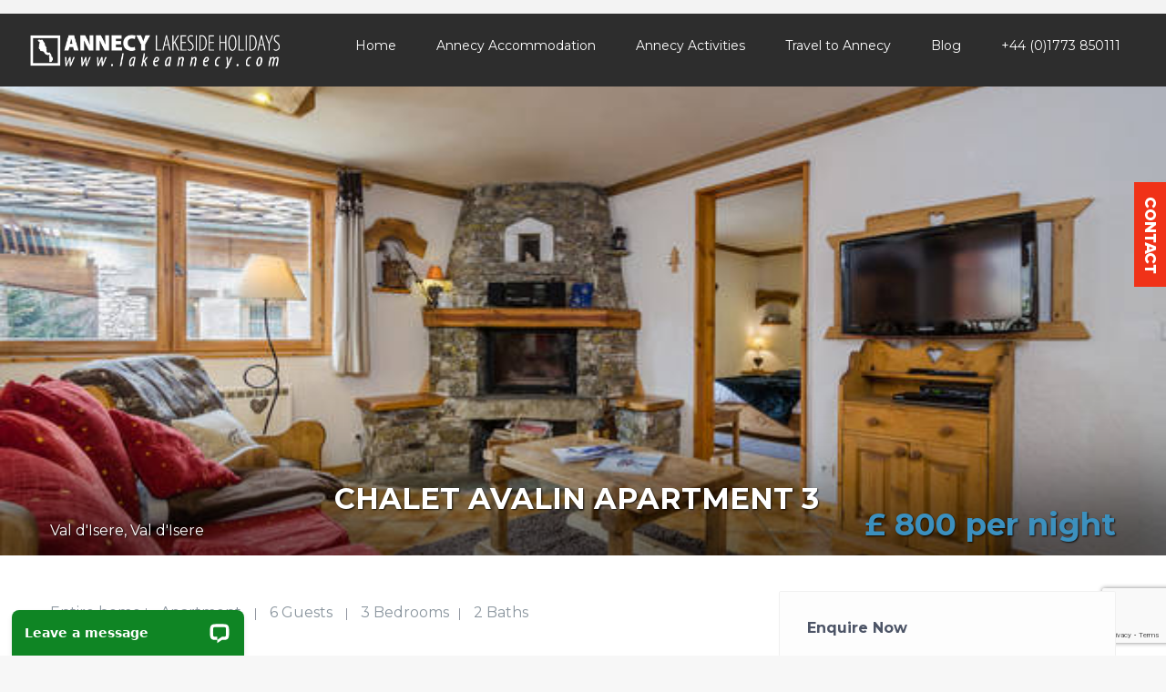

--- FILE ---
content_type: text/html; charset=UTF-8
request_url: https://www.lakeannecy.com/properties/chalet-avalin-apartment-3/
body_size: 28714
content:
<!DOCTYPE html>
<html lang="en-US">
    <head>
        <meta charset="UTF-8" />
        <meta name="viewport" content="width=device-width, initial-scale=1">
        <link rel="pingback" href="https://www.lakeannecy.com/xmlrpc.php" />
       
        <title>Chalet Avalin Apartment 3 &#8211; Lake Annecy</title>
<meta name='robots' content='max-image-preview:large' />
<link rel='dns-prefetch' href='//maps-api-ssl.google.com' />
<link rel='dns-prefetch' href='//www.google.com' />
<link rel='dns-prefetch' href='//ajax.googleapis.com' />
<link rel='dns-prefetch' href='//fonts.googleapis.com' />
<link rel='dns-prefetch' href='//s.w.org' />
<link rel="alternate" type="application/rss+xml" title="Lake Annecy &raquo; Feed" href="https://www.lakeannecy.com/feed/" />
<link rel="alternate" type="application/rss+xml" title="Lake Annecy &raquo; Comments Feed" href="https://www.lakeannecy.com/comments/feed/" />
		<script type="text/javascript">
			window._wpemojiSettings = {"baseUrl":"https:\/\/s.w.org\/images\/core\/emoji\/13.1.0\/72x72\/","ext":".png","svgUrl":"https:\/\/s.w.org\/images\/core\/emoji\/13.1.0\/svg\/","svgExt":".svg","source":{"concatemoji":"https:\/\/www.lakeannecy.com\/wp-includes\/js\/wp-emoji-release.min.js?ver=5.8.12"}};
			!function(e,a,t){var n,r,o,i=a.createElement("canvas"),p=i.getContext&&i.getContext("2d");function s(e,t){var a=String.fromCharCode;p.clearRect(0,0,i.width,i.height),p.fillText(a.apply(this,e),0,0);e=i.toDataURL();return p.clearRect(0,0,i.width,i.height),p.fillText(a.apply(this,t),0,0),e===i.toDataURL()}function c(e){var t=a.createElement("script");t.src=e,t.defer=t.type="text/javascript",a.getElementsByTagName("head")[0].appendChild(t)}for(o=Array("flag","emoji"),t.supports={everything:!0,everythingExceptFlag:!0},r=0;r<o.length;r++)t.supports[o[r]]=function(e){if(!p||!p.fillText)return!1;switch(p.textBaseline="top",p.font="600 32px Arial",e){case"flag":return s([127987,65039,8205,9895,65039],[127987,65039,8203,9895,65039])?!1:!s([55356,56826,55356,56819],[55356,56826,8203,55356,56819])&&!s([55356,57332,56128,56423,56128,56418,56128,56421,56128,56430,56128,56423,56128,56447],[55356,57332,8203,56128,56423,8203,56128,56418,8203,56128,56421,8203,56128,56430,8203,56128,56423,8203,56128,56447]);case"emoji":return!s([10084,65039,8205,55357,56613],[10084,65039,8203,55357,56613])}return!1}(o[r]),t.supports.everything=t.supports.everything&&t.supports[o[r]],"flag"!==o[r]&&(t.supports.everythingExceptFlag=t.supports.everythingExceptFlag&&t.supports[o[r]]);t.supports.everythingExceptFlag=t.supports.everythingExceptFlag&&!t.supports.flag,t.DOMReady=!1,t.readyCallback=function(){t.DOMReady=!0},t.supports.everything||(n=function(){t.readyCallback()},a.addEventListener?(a.addEventListener("DOMContentLoaded",n,!1),e.addEventListener("load",n,!1)):(e.attachEvent("onload",n),a.attachEvent("onreadystatechange",function(){"complete"===a.readyState&&t.readyCallback()})),(n=t.source||{}).concatemoji?c(n.concatemoji):n.wpemoji&&n.twemoji&&(c(n.twemoji),c(n.wpemoji)))}(window,document,window._wpemojiSettings);
		</script>
		<style type="text/css">
img.wp-smiley,
img.emoji {
	display: inline !important;
	border: none !important;
	box-shadow: none !important;
	height: 1em !important;
	width: 1em !important;
	margin: 0 .07em !important;
	vertical-align: -0.1em !important;
	background: none !important;
	padding: 0 !important;
}
</style>
	<link rel='stylesheet' id='wp-block-library-css'  href='https://www.lakeannecy.com/wp-includes/css/dist/block-library/style.min.css?ver=5.8.12' type='text/css' media='all' />
<link rel='stylesheet' id='contact-form-7-css'  href='https://www.lakeannecy.com/wp-content/plugins/contact-form-7/includes/css/styles.css?ver=5.5.6.1' type='text/css' media='all' />
<link rel='stylesheet' id='jquery-ui-theme-css'  href='https://ajax.googleapis.com/ajax/libs/jqueryui/1.11.4/themes/smoothness/jquery-ui.min.css?ver=1.11.4' type='text/css' media='all' />
<link rel='stylesheet' id='jquery-ui-timepicker-css'  href='https://www.lakeannecy.com/wp-content/plugins/contact-form-7-datepicker/js/jquery-ui-timepicker/jquery-ui-timepicker-addon.min.css?ver=5.8.12' type='text/css' media='all' />
<link rel='stylesheet' id='rs-plugin-settings-css'  href='https://www.lakeannecy.com/wp-content/plugins/revslider/public/assets/css/settings.css?ver=5.4.8' type='text/css' media='all' />
<style id='rs-plugin-settings-inline-css' type='text/css'>
text-align:center!important;
</style>
<link rel='stylesheet' id='wpestate_bootstrap-css'  href='https://www.lakeannecy.com/wp-content/themes/wprentals/css/bootstrap.css?ver=1.0' type='text/css' media='all' />
<link rel='stylesheet' id='wpestate_bootstrap-theme-css'  href='https://www.lakeannecy.com/wp-content/themes/wprentals/css/bootstrap-theme.css?ver=1.0' type='text/css' media='all' />
<link rel='stylesheet' id='chld_thm_cfg_parent-css'  href='https://www.lakeannecy.com/wp-content/themes/wprentals/style.css?ver=5.8.12' type='text/css' media='all' />
<link rel='stylesheet' id='wpestate_media-css'  href='https://www.lakeannecy.com/wp-content/themes/wprentals/css/my_media.css?ver=1.0' type='text/css' media='all' />
<link rel='stylesheet' id='wpestate_style-css'  href='https://www.lakeannecy.com/wp-content/themes/sk23design/style.css?ver=1.0' type='text/css' media='all' />
<link rel='stylesheet' id='wpestate_jquery.ui.theme-css'  href='https://www.lakeannecy.com/wp-content/themes/wprentals/css/jquery-ui.min.css?ver=5.8.12' type='text/css' media='all' />
<link rel='stylesheet' id='fullcalendarccs-css'  href='https://www.lakeannecy.com/wp-content/themes/wprentals/css/fullcalendar.css?ver=5.8.12' type='text/css' media='all' />
<link rel='stylesheet' id='wpestate_fancybox-css'  href='https://www.lakeannecy.com/wp-content/themes/wprentals/css/jquery.fancybox.css?ver=1.0' type='text/css' media='all' />
<link rel='stylesheet' id='wpestate-custom-font-css'  href='https://fonts.googleapis.com/css?family=Montserrat%3A300%2C400%2C700%2C900&#038;ver=5.8.12' type='text/css' media='all' />
<link rel='stylesheet' id='wpestate_font-awesome.min-css'  href='https://www.lakeannecy.com/wp-content/themes/wprentals/css/fontawesome/css/font-awesome.min.css?ver=5.8.12' type='text/css' media='all' />
<link rel='stylesheet' id='font-awesome5.min-css'  href='https://www.lakeannecy.com/wp-content/themes/wprentals//css/fontawesome/all.css?ver=5.8.12' type='text/css' media='all' />
<script type='text/javascript' src='https://www.lakeannecy.com/wp-includes/js/jquery/jquery.min.js?ver=3.6.0' id='jquery-core-js'></script>
<script type='text/javascript' src='https://www.lakeannecy.com/wp-includes/js/jquery/jquery-migrate.min.js?ver=3.3.2' id='jquery-migrate-js'></script>
<script type='text/javascript' src='https://www.lakeannecy.com/wp-content/plugins/revslider/public/assets/js/jquery.themepunch.tools.min.js?ver=5.4.8' id='tp-tools-js'></script>
<script type='text/javascript' src='https://www.lakeannecy.com/wp-content/plugins/revslider/public/assets/js/jquery.themepunch.revolution.min.js?ver=5.4.8' id='revmin-js'></script>
<script type='text/javascript' src='https://www.lakeannecy.com/wp-content/themes/wprentals/js/slick.min.js?ver=1.0' id='slick-slider-js'></script>
<script type='text/javascript' src='https://www.lakeannecy.com/wp-content/themes/wprentals/js/bootstrap.min.js?ver=1.0' id='wpestate_bootstrap-js'></script>
<script type='text/javascript' src='https://www.lakeannecy.com/wp-content/themes/wprentals/js/jquery.viewport.mini.js?ver=1.0' id='wpestate_viewport-js'></script>
<script type='text/javascript' src='https://www.lakeannecy.com/wp-content/themes/wprentals/js/modernizr.custom.62456.js?ver=1.0' id='wpestate_modernizr-js'></script>
<script type='text/javascript' src='https://maps-api-ssl.google.com/maps/api/js?v=3&#038;libraries=places%2Cgeometry&#038;language=en&#038;key=AIzaSyDhnuVrZHNma_FmfUeq3Z7pQ4hAbEW_fuI&#038;ver=1.0' id='wpestate_googlemap-js'></script>
<link rel="https://api.w.org/" href="https://www.lakeannecy.com/wp-json/" /><link rel="EditURI" type="application/rsd+xml" title="RSD" href="https://www.lakeannecy.com/xmlrpc.php?rsd" />
<link rel="wlwmanifest" type="application/wlwmanifest+xml" href="https://www.lakeannecy.com/wp-includes/wlwmanifest.xml" /> 
<meta name="generator" content="WordPress 5.8.12" />
<link rel="canonical" href="https://www.lakeannecy.com/properties/chalet-avalin-apartment-3/" />
<link rel='shortlink' href='https://www.lakeannecy.com/?p=3627' />
<link rel="alternate" type="application/json+oembed" href="https://www.lakeannecy.com/wp-json/oembed/1.0/embed?url=https%3A%2F%2Fwww.lakeannecy.com%2Fproperties%2Fchalet-avalin-apartment-3%2F" />
<link rel="alternate" type="text/xml+oembed" href="https://www.lakeannecy.com/wp-json/oembed/1.0/embed?url=https%3A%2F%2Fwww.lakeannecy.com%2Fproperties%2Fchalet-avalin-apartment-3%2F&#038;format=xml" />
<style type='text/css'>body, h1, h2, h3, h4, h5, h6, h1 a, h2 a, h3 a, h4 a, h5 a, h6 a,.info_details,.wpestate_tabs .ui-widget-content,.ui-widget,.wpestate_accordion_tab .ui-widget-content{font-family:"Montserrat" !important;}
.similar_listings_wrapper{
    background:transparent;
}
.owner_area_wrapper_sidebar,
.listing_type_1 .listing_main_image_price,
.owner-page-wrapper{
    background-image:none;
}
.property_header2 .property_categs .check_avalability:hover,
.listing_type_1 .check_avalability{
background-color:transparent!important;
}

.img_listings_overlay:hover,
#agent_submit_contact,
.panel-title-arrow,
.owner_area_wrapper_sidebar,
.listing_type_1 .listing_main_image_price,
.property_listing .tooltip-inner,
.pack-info .tooltip-inner,
.pack-unit .tooltip-inner,
.adv-2-header,
.check_avalability:hover,
.property_header2 .property_categs .check_avalability,
.owner-page-wrapper,
.calendar-legend-reserved,   
.featured_div,
.wpestate_tour .ui-tabs .ui-tabs-nav li.ui-tabs-active,
.ll-skin-melon td .ui-state-active,
.ll-skin-melon td .ui-state-hover,
.price-day,
.calendar-legend-reserved,
.calendar-reserved,
#slider_price_mobile .ui-widget-header,
#slider_price_sh .ui-widget-header,
#slider_price .ui-widget-header,
#slider_price_widget .ui-widget-header,
.slider_control_left,
.slider_control_right,   
.wpestate_accordion_tab .ui-state-active,
.wpestate_accordion_tab .ui-state-active ,
.wpestate_accordion_tab .ui-state-active,
.wpestate_tabs .ui-tabs .ui-tabs-nav li.ui-tabs-active,
.wpestate_progress_bar.vc_progress_bar .vc_single_bar.bar_blue .vc_bar,
.wpestate_posts_grid.wpb_teaser_grid .categories_filter li, 
.wpestate_posts_grid.wpb_categories_filter li,
.featured_second_line,    
.presenttw,
#colophon .social_sidebar_internal a:hover,
#primary .social_sidebar_internal a:hover ,
.comment-form #submit,
.property_menu_item i:hover,
.ball-pulse > div ,
.icon-fav-on-remove,
.share_unit,
#submit_action:hover,    
#adv-search-header-mobile,    
.red,
.pack-info .tooltip-inner,
.pack-unit .tooltip-inner,
.user_mobile_menu_list li:hover,
.theme-slider-view,
.listing-hover,
#wpestate_slider_radius .ui-widget-header,
.ui-widget-content .ui-state-hover, 
.ui-widget-header .ui-state-hover, 
.ui-state-focus, 
.ui-widget-content .ui-state-focus, 
.ui-widget-header .ui-state-focus,
#wp-submit-register, 
#wp-forgot-but, 
#wp-login-but, 
.comment-form #submit, 
#wp-forgot-but_shortcode, 
#wp-login-but-wd, 
#wp-submit-register_wd,
#advanced_submit_shorcode,
.search_dashborad_header .wpestate_vc_button,
#submit_mess_front,
.modal-content #wp-forgot-but_mod,
#imagelist .uploaded_images i,
#aaiu-uploader ,
#aaiu-uploader:hover,
#send_sms_pin,
#send_sms_pin:hover,
#validate_phone,
#validate_phone:hover,
.user_dashboard_panel_guide .active:after,
.user_dashboard_panel_guide .guide_past:before,
.user_dashboard_panel_guide .guide_past:after,
.mess_send_reply_button, #change_pass, #update_profile, 
#book_dates, 
#aaiu-uploader,
#wp-submit-register_wd_mobile,
#wp-forgot-but_mobile,
#wp-login-but-wd-mobile,
#set_price_dates,
.action1_booking,
.generate_invoice,
#add_inv_expenses,
#add_inv_discount,
#book_dates,
#allinone_set_custom,
#edit_prop_ammenities,
#edit_calendar,
#edit_prop_locations,
#google_capture,
#edit_prop_details,
#edit_prop_image,
#edit_prop_price,
#edit_prop_1, 
#form_submit_1, 
#submit_mess_front, 
.modal-content #wp-login-but,
#wp-login-but_sh,
#wp-submit-register_sh,
#delete_profile,
#user-id-uploader{
    background-color: #3C90BE!important;
}

.user_mobile_menu_list li:hover, .mobilex-menu li:hover,
.double-bounce1, .double-bounce2,
.unread_mess_wrap_menu,
.property_unit_v3 .price_unit_wrapper{
  background-color: #3C90BE;
}

.search_wr_type3 .col-md-6.property_price label,
.property_header2 .property_categs .check_avalability:hover,
.pack-name,.user_dashboard_links a:hover i,
.property_ratings_agent i, .property_ratings i,
.prop_pricex,.property_unit_v2 .price_unit,
.wpestate_recent_tweets .item:after,
.panel-title:hover,
.blog_featured.type_1_class:hover .blog-title-link, .places_wrapper.type_1_class:hover .featured_listing_title, .featured_property .property_listing:hover .featured_listing_title,
.signuplink:hover,#submit_action:hover,.category_details_wrapper a:hover ,
.agent-flex:hover .agent-title-link,
.property_flex:hover .listing_title_unit,
#amount_wd,
#amount, 
#amount_sh,
.more_list:hover,
.single-content p a:hover,
#contact_me_long_owner:hover, #contact_me_long:hover,
#view_more_desc,
input[type="checkbox"]:checked:before,
.user_dashboard_panel_guide .active,
.hover_type_4 .signuplink:hover,
.hover_type_3 .signuplink:hover{
    color: #3C90BE!important;
}

#submit_action:hover,
.property_ratings_agent .owner_total_reviews,
.property_ratings_agent i,.property_menu_item_title,
.owner_contact_details .property_menu_item, 
.owner_contact_details .property_menu_item a {
    color: #fff!important;
}
.mobile-trigger-user:hover i, .mobile-trigger:hover i,
.carousel-control-theme-prev:hover, .carousel-control-theme-next:hover,
.hover_price,
#user_terms_register_topbar_link:hover,
#amount_mobile,
#amount_sh,
#amount_wd,
#amount,
.front_plan_row:hover,
.delete_search:hover,
.wpestate_posts_grid .vc_read_more,
.featured_article:hover h2 a,
.featured_article:hover .featured_article_right,
.user_dashboard_listed a,
.pack-listing-title,
.user_dashboard_links .user_tab_active i,
.idx-price,
#infobox_title:hover,
.info_details a:hover,
.contact_info_details h2,
#colophon .widget-container li:hover:before,
#colophon .widget-container li:hover,
#colophon .widget-container li:hover a,
.compare_item_head .property_price,
.adv_extended_options_text:hover,
#adv_extended_options_show_filters,
.show_filters,
.adv_extended_options_text,
#showinpage,
#contactinfobox,
.company_headline a:hover i,
#primary .contact_sidebar_wrap p:hover a,
#colophon .contact_sidebar_wrap p:hover a,
.twitter_wrapper a,
.twitter_time,
.wpestate_recent_tweets .item:after,
.widget_nav_menu .sub-menu li:hover a,
.widget_nav_menu  .sub-menu li:hover,
.top_bar .social_sidebar_internal a:hover,
.agent_unit_social_single a:hover,
.price_area,
i.checkon,
.listing_main_image_price ,
.meta-info a:hover,
.blog_unit_back:hover .blog-title-link,
#colophon .category_name a:hover,
.icon-fav,
.share_unit a:hover,
.share_list,
.listing_unit_price_wrapper,
.property_listing:hover .listing_title_unit,
.icon_selected,
#grid_view:hover,
#list_view:hover,
#user_menu_open  > a:hover i, 
#user_menu_open  > a:focus i,
.menu_user_tools,
.user_menu,
.breadcrumb a:hover,
.breadcrumb .active,
.slider-content .read_more,
.slider-title h2 a:hover,
 a:hover, a:focus,
 .custom_icon_class_icon,
 .property_unit_v3 .property-rating,
 .no_link_details i,
 #infoguest.custom_infobox_icon i, 
 #inforoom.custom_infobox_icon i{
    color: #3C90BE;
}

.property_flex:hover .blog_unit_back,
.property_flex:hover .property_listing,
.listing_type_1 .check_avalability,
.check_avalability,
.menu_user_picture,      
.theme-slider-view,
.scrollon,
#submit_action{
    border-color: #3C90BE ;
}

.share_unit:after{
    border-top: 8px solid  #3C90BE;
}
.agentpict{
    border-bottom: 3px solid #3C90BE;
}

#adv_extended_options_show_filters,
.show_filters,
.testimonial-image{
    border: 2px solid #3C90BE;
}

.user_dashboard_links a:hover i,
.user_dashboard_links a:hover,
.edit_class, .user_dashboard_links .user_tab_active{
    border-left-color: #3C90BE;
}

blockquote{
    border-left:5px solid #3C90BE;
}

.wpestate_tabs .ui-widget-header {
   border-bottom: 2px solid #3C90BE;
}

.booking-calendar-wrapper-in .end_reservation,
.all-front-calendars .end_reservation,
.ll-skin-melon .ui-datepicker td.freetobook.end_reservation{
   
    background: #fff9f9; 
    background: url([data-uri]);
    background: -moz-linear-gradient(-45deg,  #3C90BE 0%, #3C90BE 49%, #ffffff 50%, #ffffff 100%); /* FF3.6+ */
    background: -webkit-gradient(linear, left top, right bottom, color-stop(0%,#3C90BE), color-stop(49%,#3C90BE), color-stop(50%,#ffffff), color-stop(100%,#ffffff)); /* Chrome,Safari4+ */
    background: -webkit-linear-gradient(-45deg,  #3C90BE 0%,#3C90BE 49%,#ffffff 50%,#ffffff 100%); /* Chrome10+,Safari5.1+ */
    background: -o-linear-gradient(-45deg,  #3C90BE 0%,#3C90BE 49%,#ffffff 50%,#ffffff 100%); /* Opera 11.10+ */
    background: -ms-linear-gradient(-45deg,  #3C90BE 0%,#3C90BE 49%,#ffffff 50%,#ffffff 100%); /* IE10+ */
    background: linear-gradient(135deg,  #3C90BE 0%,#3C90BE 49%,#ffffff 50%,#ffffff 100%); /* W3C */
    filter: progid:DXImageTransform.Microsoft.gradient( startColorstr=#3C90BE, endColorstr=#ffffff,GradientType=1 ); /* IE6-8 fallback on horizontal gradient */
}
.ll-skin-melon .ui-datepicker .ui-state-disabled.end_reservation{
    background: #fff9f9; 
    background: url([data-uri]);
    background: -moz-linear-gradient(-45deg,  #3C90BE 0%, #3C90BE 49%, #F8F8F8 50%, #F8F8F8 100%); /* FF3.6+ */
    background: -webkit-gradient(linear, left top, right bottom, color-stop(0%,#3C90BE), color-stop(49%,#3C90BE), color-stop(50%,#F8F8F8), color-stop(100%,#F8F8F8)); /* Chrome,Safari4+ */
    background: -webkit-linear-gradient(-45deg,  #3C90BE 0%,#3C90BE 49%,#F8F8F8 50%,#F8F8F8 100%); /* Chrome10+,Safari5.1+ */
    background: -o-linear-gradient(-45deg,  #3C90BE 0%,#3C90BE 49%,#F8F8F8 50%,#F8F8F8 100%); /* Opera 11.10+ */
    background: -ms-linear-gradient(-45deg,  #3C90BE 0%,#3C90BE 49%,#F8F8F8 50%,#F8F8F8 100%); /* IE10+ */
    background: linear-gradient(135deg,  #3C90BE 0%,#3C90BE 49%,#F8F8F8 50%,#F8F8F8 100%); /* W3C */
    filter: progid:DXImageTransform.Microsoft.gradient( startColorstr=#3C90BE, endColorstr=#ffffff,GradientType=1 ); /* IE6-8 fallback on horizontal gradient */

}



.booking-calendar-wrapper-in .calendar-reserved.start_reservation ,
.all-front-calendars  .calendar-reserved.start_reservation ,
.ll-skin-melon .ui-datepicker td.calendar-reserved.start_reservation{   
    /*  background: -webkit-gradient(linear, right bottom, left top, color-stop(50%,#3C90BE), color-stop(50%,#fff))!important;    */
   background: #fff9f9; /* Old browsers */
    background: url([data-uri]);
    background: -moz-linear-gradient(-45deg,  #ffffff 0%, #ffffff 50%, #3C90BE 51%, #3C90BE 100%); /* FF3.6+ */
    background: -webkit-gradient(linear, left top, right bottom, color-stop(0%,#ffffff), color-stop(50%,#ffffff), color-stop(51%,#3C90BE), color-stop(100%,#3C90BE)); /* Chrome,Safari4+ */
    background: -webkit-linear-gradient(-45deg,  #ffffff 0%,#ffffff 50%,#3C90BE 51%,#3C90BE 100%); /* Chrome10+,Safari5.1+ */
    background: -o-linear-gradient(-45deg,  #ffffff 0%,#ffffff 50%,#3C90BE 51%,#3C90BE 100%); /* Opera 11.10+ */
    background: -ms-linear-gradient(-45deg,  #ffffff 0%,#ffffff 50%,#3C90BE 51%,#3C90BE 100%); /* IE10+ */
    background: linear-gradient(135deg,  #ffffff 0%,#ffffff 50%,#3C90BE 51%,#3C90BE 100%); /* W3C */
    filter: progid:DXImageTransform.Microsoft.gradient( startColorstr=#ffffff, endColorstr=#3C90BE,GradientType=1 ); /* IE6-8 fallback on horizontal gradient */
}

.ll-skin-melon .ui-datepicker .ui-state-disabled.start_reservation{
    /*  background: -webkit-gradient(linear, right bottom, left top, color-stop(50%,#3C90BE), color-stop(50%,#fff))!important;    */
   background: #fff9f9; /* Old browsers */
    background: url([data-uri]);
    background: -moz-linear-gradient(-45deg,  #3C90BE 0%, #3C90BE 50%, #3C90BE 51%, #3C90BE 100%); /* FF3.6+ */
    background: -webkit-gradient(linear, left top, right bottom, color-stop(0%,#3C90BE), color-stop(50%,#3C90BE), color-stop(51%,#3C90BE), color-stop(100%,#3C90BE)); /* Chrome,Safari4+ */
    background: -webkit-linear-gradient(-45deg,  #3C90BE 0%,#3C90BE 50%,#3C90BE 51%,#3C90BE 100%); /* Chrome10+,Safari5.1+ */
    background: -o-linear-gradient(-45deg,  #3C90BE 0%,#3C90BE 50%,#3C90BE 51%,#3C90BE 100%); /* Opera 11.10+ */
    background: -ms-linear-gradient(-45deg,  #3C90BE 0%,#3C90BE 50%,#3C90BE 51%,#3C90BE 100%); /* IE10+ */
    background: linear-gradient(135deg,  #3C90BE 0%,#3C90BE 50%,#3C90BE 51%,#3C90BE 100%); /* W3C */
    filter: progid:DXImageTransform.Microsoft.gradient( startColorstr=#ffffff, endColorstr=#3C90BE,GradientType=1 ); /* IE6-8 fallback on horizontal gradient */

}
.wide,#google_map_prop_list_sidebar,.content_wrapper,.main_wrapper {background-color: #f3f3f3;}  .master_header,.customnav
      {background-color: #ffffff }
    
  
    
   
    
.review-date,
.category_icon_wrapper a,
.category_text,
.breadcrumb a,
.top_bar,
.top_bar a,
.listing-details,
.property_location .inforoom,
.property_location .infoguest,
.property_location .infosize,
.meta-element-head,
.meta-info,
.meta-info a,
.navigational_links a,
.agent_meta,
.agent_meta a,
.agent_pos,
.comment_date,
#adv_extended_close_adv,
#adv_extended_close_mobile,
#inforoom,
#infoguest,
#infosize,
.featured_article_secondline,
.featured_article_right{
    color: #99a3b1;
}

#street-view{
    background-color: #99a3b1;
}

 
    body,
    a,
    label,
    input[type=text], 
    input[type=password], 
    input[type=email], 
    input[type=url], 
    input[type=number], 
    textarea, 
    .slider-content, 
    .listing-details, 
    .form-control, 
    #user_menu_open i,
    #grid_view, 
    #list_view, 
    .listing_details a, 
    .notice_area, 
    .social-agent-page a, 
    .prop_detailsx, 
    #reg_passmail_topbar,
    #reg_passmail, 
    .testimonial-text,
    .wpestate_tabs .ui-widget-content, 
    .wpestate_tour  .ui-widget-content, 
    .wpestate_accordion_tab .ui-widget-content, 
    .wpestate_accordion_tab .ui-state-default, 
    .wpestate_accordion_tab .ui-widget-content .ui-state-default, 
    .wpestate_accordion_tab .ui-widget-header .ui-state-default,
    .filter_menu,
    blockquote p , 
    .panel-body p, 
    .owner_details_content p, 
    .item_head,
    .listing_detail,
    .blog-unit-content,
  
    .social_icons_owner i,
    .social_icons_owner i:hover{
        color: #768082;}
            
    .property_menu_item_title,
    .owner_contact_details .property_menu_item,
    .owner_contact_details .property_menu_item a{
        color: #FFF!important;
    }

    
    .form-control::-webkit-input-placeholder{
        color: #768082;}.caret,  .caret_sidebar, .advanced_search_shortcode .caret_filter{ border-bottom: 6px solid #768082;}
a,
#user_menu_open a,
.category_tagline a,
.property_listing a,
#user_terms_register_wd_label a, 
#user_terms_register_wd_label, 
#user_terms_register_topbar_link,
.single-content p a{
    color: ##a171b;
}
.more_list{
 color: ##a171b!important;
}

.single-estate_property .owner_read_more{
    color: #fff!important;
    opacity: 0.7;
}
.owner_read_more:hover,
.property_menu_item a:hover{
        color: #fff!important;
        opacity:1;
    }
h1, h2, h3, h4, h5, h6, h1 a, h2 a, h3 a, h4 a, h5 a, h6 a , 
 .featured_property h2 a, 
 .featured_property h2,
 .blog_unit h3, 
 .blog_unit h3 a,
 .submit_container_header,
 .panel-title,
 #other_listings,
 .entry-title-agent,
 .blog-title-link,
 .agent-title-link,
 .listing_title a,
 .listing_title_book a,
 #primary .listing_title_unit,

 #listing_reviews, .agent_listings_title_similar, #listing_calendar, #listing_description .panel-title-description{
    color: #434a54;
  }
  
 .listing_title_unit{
    color: #434a54!important;
 }
    #colophon {background-color: #282D33;}#colophon, #colophon a, #colophon li a,.widget-title-footer {color: #72777F;}.sub_footer, .subfooter_menu a, .subfooter_menu li a {color: #72777F!important;}.twitter_wrapper,.booking_form_request, .loginwd_sidebar .widget-title-sidebar, .advanced_search_sidebar .widget-title-sidebar,.advanced_search_sidebar,.loginwd_sidebar {background-color: #fdfdfd;}.widget-title-sidebar,.agent_listings_title_similar{color: #434a54;}.wpestate_recent_tweets h3,.loginwd_sidebar .widget-title-sidebar, .advanced_search_sidebar .widget-title-sidebar{color: #434a54;}#primary,#primary a,#primary label {color: #888C8E;}#access .with-megamenu .sub-menu li:hover>a,.signuplink,#access ul.menu >li>a,#submit_action,#access a,#access ul ul a,#access .menu li:hover>a,#access .menu li:hover>a:active, #access .menu li:hover>a:focus{color:#ffffff;}.transparent_header #access .sub-menu .menu li:hover>a:active, .transparent_header #access .sub-menu .menu li:hover>a:focus,.filter_menu li:hover,#access .sub-menu li:hover>a, #access .sub-menu li:hover>a:active, #access .sub-menu li:hover>a:focus,#access ul ul li.wpestate_megamenu_col_1 .megamenu-title:hover a, #access ul ul li.wpestate_megamenu_col_2 .megamenu-title:hover a, #access ul ul li.wpestate_megamenu_col_3 .megamenu-title:hover a, #access ul ul li.wpestate_megamenu_col_4 .megamenu-title:hover a, #access ul ul li.wpestate_megamenu_col_5 .megamenu-title:hover a, #access ul ul li.wpestate_megamenu_col_6 .megamenu-title:hover a,#access .with-megamenu  .sub-menu li:hover>a, #access .with-megamenu  .sub-menu li:hover>a:active, #access .with-megamenu  .sub-menu li:hover>a:focus {color: #222222!important;}#access ul ul li.wpestate_megamenu_col_1 a.menu-item-link, #access ul ul li.wpestate_megamenu_col_2 a.menu-item-link, #access ul ul li.wpestate_megamenu_col_3 a.menu-item-link, #access ul ul li.wpestate_megamenu_col_4 a.menu-item-link, #access ul ul li.wpestate_megamenu_col_5 a.menu-item-link, #access ul ul li.wpestate_megamenu_col_6 a.menu-item-link{color:#ffffff!important;}.top_bar_wrapper{background-color:#fdfdfd;}.top_bar,.top_bar a{color:#1a171b;}.featured_article_title,
    .testimonial-text,
    .adv1-holder,   
    .advanced_search_shortcode, 
    .featured_secondline ,  
    .property_listing ,
    .agent_unit, 
    .blog_unit_back,
    .dasboard-prop-listing,
    .message_header,
    .invoice_unit{ 
        background-color:#fdfdfd;}
            

    .testimonial-text:after{
        border-top-color: #fdfdfd;
    }
    .featured_article, .loginwd_sidebar, .advanced_search_sidebar, .advanced_search_shortcode,  #access ul ul, .testimonial-text, .submit_container,   
    .featured_property, .property_listing ,.agent_unit,.blog_unit_back ,property_listing,.booking_form_request{
        border-color:#f0f0f0;
    } 
 
    
    .adv1-holder,.notice_area,  .listing_filters    {
        border-bottom: 1px solid #f0f0f0;
    }
    
   
    .testimonial-text:before{
        border-top-color: #f0f0f0;
    }
    .social_icons_owner i,.owner-image-container,.owner_listing_image{
    border-color:#ffffff;}#submit_action:hover,
    .theme-slider-view:hover,
    .comment-form #submit:hover,
    .vc_button.wpb_btn-info:active, 
    .vc_button.wpb_btn-info.active, 
    .vc_button.wpb_btn-info.disabled, 
    .vc_button.wpb_btn-info[disabled]{
        background-color:#ffffff!important;
        border:1px solid #ffffff;
    }
   
    #wp-submit-register:hover, 
    #wp-forgot-but:hover, 
    #wp-login-but:hover, 
    .comment-form #submit:hover, 
    #wp-forgot-but_shortcode:hover, 
    #wp-login-but-wd:hover, 
    #wp-submit-register_wd:hover,
    #advanced_submit_shorcode:hover,
    #submit_mess_front:hover,
    .modal-content #wp-forgot-but_mod:hover{
        background-color:#ffffff!important;
    }  #access ul.menu >li>a:hover,
            .transparent_header #access .menu li:hover>a,
            #access > ul > li:hover > a,
            #access .menu li:hover>a:focus,
            #access .menu li:hover>a,
            #access .menu li:hover>a:active,
            .hover_type_4  #access .menu > li:hover>a,
            .hover_type_3  #access .menu > li:hover>a,
            .signuplink:hover{
            color: #700808!important;
        }  #access .current-menu-item >a, 
        #access .current-menu-parent>a, 
        #access .current-menu-ancestor>a,
        #access .current-menu-item{
        color: #700808!important;
    }.transparent_header #access .menu li>a{
            color: #ffffff;
        }.transparent_header #access a:hover,
            .transparent_header #access .menu li:hover>a{
            color: #ffffff!important; 
        }.customnav #access ul.menu >li>a,.customnav .signuplink,.customnav #submit_action{
            color: #990000;
        }#access .menu li ul li a,#access ul ul a,#access ul ul li.wpestate_megamenu_col_1 a.menu-item-link, #access ul ul li.wpestate_megamenu_col_2 a.menu-item-link, #access ul ul li.wpestate_megamenu_col_3 a.menu-item-link, #access ul ul li.wpestate_megamenu_col_4 a.menu-item-link, #access ul ul li.wpestate_megamenu_col_5 a.menu-item-link, #access ul ul li.wpestate_megamenu_col_6 a.menu-item-link{
            color: #990000!important;
        }#access ul ul a:hover,
            #access .menu .sub-menu li:hover>a,
            #access .menu .sub-menu li:hover>a:active, 
            #access .menu .sub-menu li:hover>a:focus,
            #access .sub-menu .current-menu-item > a,
            #access .with-megamenu .sub-menu .current-menu-item > a{
             color:#222222!important;
        }
        #access ul ul{
            background-color: #f5f5f5;
        }
        #access ul ul:after{
            border-bottom: 13px solid #f5f5f5;
        }
        .header_transparent .customnav #access ul.menu >li>a:hover,
        .header_transparent #access ul.menu >li>a:hover,
        .header_transparent .hover_type_3 #access .menu > li:hover>a,
        .header_transparent .hover_type_4 #access .menu > li:hover>a,
        .header_transparent .hover_type_6 #access .menu > li:hover>a {
            color: #ffffff;
        }
        .header_transparent .hover_type_5 #access .menu > li:hover>a {
            border-bottom: 3px solid #ffffff;
        }
        .header_transparent .hover_type_6 #access .menu > li:hover>a {
          border: 2px solid #ffffff;
        }
        .header_transparent .hover_type_2 #access .menu > li:hover>a:before {
            border-top: 3px solid #ffffff;
        }#access{text-align:right}</style><style type="text/css" id="custom-background-css">
body.custom-background { background-color: #f7f7f7; }
</style>
	<meta name="generator" content="Powered by Slider Revolution 5.4.8 - responsive, Mobile-Friendly Slider Plugin for WordPress with comfortable drag and drop interface." />
<script type="text/javascript">function setREVStartSize(e){									
						try{ e.c=jQuery(e.c);var i=jQuery(window).width(),t=9999,r=0,n=0,l=0,f=0,s=0,h=0;
							if(e.responsiveLevels&&(jQuery.each(e.responsiveLevels,function(e,f){f>i&&(t=r=f,l=e),i>f&&f>r&&(r=f,n=e)}),t>r&&(l=n)),f=e.gridheight[l]||e.gridheight[0]||e.gridheight,s=e.gridwidth[l]||e.gridwidth[0]||e.gridwidth,h=i/s,h=h>1?1:h,f=Math.round(h*f),"fullscreen"==e.sliderLayout){var u=(e.c.width(),jQuery(window).height());if(void 0!=e.fullScreenOffsetContainer){var c=e.fullScreenOffsetContainer.split(",");if (c) jQuery.each(c,function(e,i){u=jQuery(i).length>0?u-jQuery(i).outerHeight(!0):u}),e.fullScreenOffset.split("%").length>1&&void 0!=e.fullScreenOffset&&e.fullScreenOffset.length>0?u-=jQuery(window).height()*parseInt(e.fullScreenOffset,0)/100:void 0!=e.fullScreenOffset&&e.fullScreenOffset.length>0&&(u-=parseInt(e.fullScreenOffset,0))}f=u}else void 0!=e.minHeight&&f<e.minHeight&&(f=e.minHeight);e.c.closest(".rev_slider_wrapper").css({height:f})					
						}catch(d){console.log("Failure at Presize of Slider:"+d)}						
					};</script>
<link rel="shortcut icon" href="https://www.lakeannecy.com/wp-content/themes/wprentals/img/favicon.gif" type="image/x-icon" />    </head>

    
    <body class="estate_property-template-default single single-estate_property postid-3627 custom-background"> 
        <div class="mobilewrapper">
    <div class="snap-drawers">
        <!-- Left Sidebar-->
        <div class="snap-drawer snap-drawer-left">
    
            <div class="mobilemenu-close"><i class="fas fa-times"></i></div>
            
            <ul id="menu-header-menu" class="mobilex-menu"><li id="menu-item-16" class="menu-item menu-item-type-post_type menu-item-object-page menu-item-home menu-item-has-children menu-item-16"><a href="https://www.lakeannecy.com/">Home</a>
<ul class="sub-menu">
	<li id="menu-item-4848" class="menu-item menu-item-type-post_type menu-item-object-post menu-item-4848"><a href="https://www.lakeannecy.com/covid-19-update/">COVID-19 UPDATE</a></li>
	<li id="menu-item-1260" class="menu-item menu-item-type-post_type menu-item-object-page menu-item-1260"><a href="https://www.lakeannecy.com/annecy-lakeside-holidays/annecy-villa-holidays/">Annecy Villa Holidays</a></li>
	<li id="menu-item-1279" class="menu-item menu-item-type-post_type menu-item-object-page menu-item-1279"><a href="https://www.lakeannecy.com/annecy-lakeside-holidays/annecy-family-holidays/">Annecy Holidays</a></li>
	<li id="menu-item-1280" class="menu-item menu-item-type-post_type menu-item-object-page menu-item-1280"><a href="https://www.lakeannecy.com/annecy-lakeside-holidays/annecy-hotel-holidays/">Annecy Package Holidays</a></li>
	<li id="menu-item-1278" class="menu-item menu-item-type-post_type menu-item-object-page menu-item-1278"><a href="https://www.lakeannecy.com/annecy-lakeside-holidays/all-inclusive-packages/">Lake Annecy Hotels</a></li>
	<li id="menu-item-1281" class="menu-item menu-item-type-post_type menu-item-object-page menu-item-1281"><a href="https://www.lakeannecy.com/annecy-lakeside-holidays/annecy-kids-junior-club/">Annecy Kids and Junior Club</a></li>
	<li id="menu-item-1282" class="menu-item menu-item-type-post_type menu-item-object-page menu-item-1282"><a href="https://www.lakeannecy.com/annecy-lakeside-holidays/corporate-incentive-breaks/">Corporate Incentive Break</a></li>
	<li id="menu-item-1283" class="menu-item menu-item-type-post_type menu-item-object-page menu-item-1283"><a href="https://www.lakeannecy.com/annecy-lakeside-holidays/golf-breaks/">Golf Breaks in France</a></li>
</ul>
</li>
<li id="menu-item-64" class="menu-item menu-item-type-custom menu-item-object-custom menu-item-has-children menu-item-64"><a href="https://www.lakeannecy.com/city/annecy/">Annecy Accommodation</a>
<ul class="sub-menu">
	<li id="menu-item-67" class="menu-item menu-item-type-custom menu-item-object-custom menu-item-67"><a href="https://www.lakeannecy.com/area/annecy-old-town/">Annecy Old Town</a></li>
	<li id="menu-item-65" class="menu-item menu-item-type-custom menu-item-object-custom menu-item-65"><a href="https://www.lakeannecy.com/area/annecy-le-vieux/">Annecy Le Vieux</a></li>
	<li id="menu-item-83" class="menu-item menu-item-type-custom menu-item-object-custom menu-item-83"><a href="https://www.lakeannecy.com/area/veyrier-du-lac/">Veyrier Du Lac</a></li>
	<li id="menu-item-79" class="menu-item menu-item-type-custom menu-item-object-custom menu-item-79"><a href="https://www.lakeannecy.com/area/menthon-st-bernard/">Menthon St Bernard</a></li>
	<li id="menu-item-82" class="menu-item menu-item-type-custom menu-item-object-custom menu-item-82"><a href="https://www.lakeannecy.com/area/talloires/">Talloires</a></li>
	<li id="menu-item-70" class="menu-item menu-item-type-custom menu-item-object-custom menu-item-70"><a href="https://www.lakeannecy.com/area/doussard/">Doussard</a></li>
	<li id="menu-item-69" class="menu-item menu-item-type-custom menu-item-object-custom menu-item-69"><a href="https://www.lakeannecy.com/area/bout-du-lac/">Bout Du Lac</a></li>
	<li id="menu-item-71" class="menu-item menu-item-type-custom menu-item-object-custom menu-item-71"><a href="https://www.lakeannecy.com/area/duingt/">Duingt</a></li>
	<li id="menu-item-80" class="menu-item menu-item-type-custom menu-item-object-custom menu-item-80"><a href="https://www.lakeannecy.com/area/saint-jorioz/">Saint Jorioz</a></li>
	<li id="menu-item-5795" class="menu-item menu-item-type-custom menu-item-object-custom menu-item-5795"><a href="https://www.lakeannecy.com/area/saint-tropez/">Saint Tropez</a></li>
	<li id="menu-item-81" class="menu-item menu-item-type-custom menu-item-object-custom menu-item-81"><a href="https://www.lakeannecy.com/area/sevrier/">Sevrier</a></li>
	<li id="menu-item-1758" class="menu-item menu-item-type-custom menu-item-object-custom menu-item-1758"><a href="https://www.lakeannecy.com/area/la-clusaz/">La Clusaz</a></li>
	<li id="menu-item-1759" class="menu-item menu-item-type-custom menu-item-object-custom menu-item-1759"><a href="https://www.lakeannecy.com/area/le-grand-bornand/">Le Grand Bornand</a></li>
	<li id="menu-item-1937" class="menu-item menu-item-type-custom menu-item-object-custom menu-item-1937"><a href="https://www.lakeannecy.com/area/megeve-ski-resort/">Megeve</a></li>
	<li id="menu-item-1938" class="menu-item menu-item-type-custom menu-item-object-custom menu-item-1938"><a href="https://www.lakeannecy.com/area/montmin-col-de-la-forclaz/">Montmin  Col de la Forclaz</a></li>
	<li id="menu-item-1997" class="menu-item menu-item-type-custom menu-item-object-custom menu-item-1997"><a href="https://www.lakeannecy.com/area/val-d-isere/">Val d&#8217;Isere</a></li>
	<li id="menu-item-3668" class="menu-item menu-item-type-custom menu-item-object-custom menu-item-3668"><a href="https://www.lakeannecy.com/area/lake-garda/">Lake Garda</a></li>
</ul>
</li>
<li id="menu-item-796" class="menu-item menu-item-type-post_type menu-item-object-page menu-item-has-children menu-item-796"><a href="https://www.lakeannecy.com/annecy-activities/">Annecy Activities</a>
<ul class="sub-menu">
	<li id="menu-item-926" class="menu-item menu-item-type-post_type menu-item-object-page menu-item-926"><a href="https://www.lakeannecy.com/annecy-activities/alpine-winter-sports/">Skiing near Annecy</a></li>
	<li id="menu-item-925" class="menu-item menu-item-type-post_type menu-item-object-page menu-item-925"><a href="https://www.lakeannecy.com/annecy-activities/animation-festival/">Annecy Festival 2025</a></li>
	<li id="menu-item-834" class="menu-item menu-item-type-post_type menu-item-object-page menu-item-834"><a href="https://www.lakeannecy.com/annecy-activities/annecy-excursions/">Things to do in Annecy</a></li>
	<li id="menu-item-822" class="menu-item menu-item-type-post_type menu-item-object-page menu-item-822"><a href="https://www.lakeannecy.com/annecy-activities/cycling-mountain-bike-annecy/">Cycling in Annecy – Mountain Biking Annecy</a></li>
	<li id="menu-item-823" class="menu-item menu-item-type-post_type menu-item-object-page menu-item-823"><a href="https://www.lakeannecy.com/annecy-activities/hiking-trekking-in-annecy/">Walking in Annecy</a></li>
	<li id="menu-item-824" class="menu-item menu-item-type-post_type menu-item-object-page menu-item-824"><a href="https://www.lakeannecy.com/annecy-activities/lake-annecy-watersports/">Lake Annecy Water Sports</a></li>
	<li id="menu-item-835" class="menu-item menu-item-type-post_type menu-item-object-page menu-item-835"><a href="https://www.lakeannecy.com/annecy-activities/paragliding-and-adrenaline-sports/">Paragliding in Annecy</a></li>
	<li id="menu-item-1284" class="menu-item menu-item-type-post_type menu-item-object-page menu-item-1284"><a href="https://www.lakeannecy.com/annecy-activities/activities-for-kids/">Annecy Etape du Tour 2025</a></li>
	<li id="menu-item-2593" class="menu-item menu-item-type-post_type menu-item-object-page menu-item-2593"><a href="https://www.lakeannecy.com/annecy-activities/annecy-tour-de-france-2018/">Annecy holidays</a></li>
</ul>
</li>
<li id="menu-item-838" class="menu-item menu-item-type-post_type menu-item-object-page menu-item-has-children menu-item-838"><a href="https://www.lakeannecy.com/travel-to-annecy/">Travel to Annecy</a>
<ul class="sub-menu">
	<li id="menu-item-900" class="menu-item menu-item-type-post_type menu-item-object-page menu-item-900"><a href="https://www.lakeannecy.com/travel-to-annecy/driving-to-annecy/">Driving to Annecy</a></li>
	<li id="menu-item-882" class="menu-item menu-item-type-post_type menu-item-object-page menu-item-882"><a href="https://www.lakeannecy.com/travel-to-annecy/flights-to-annecy-3/">Flights to Annecy</a></li>
	<li id="menu-item-903" class="menu-item menu-item-type-post_type menu-item-object-page menu-item-903"><a href="https://www.lakeannecy.com/travel-to-annecy/taxi-to-annecy/">Airport transfers to Annecy</a></li>
	<li id="menu-item-897" class="menu-item menu-item-type-post_type menu-item-object-page menu-item-897"><a href="https://www.lakeannecy.com/travel-to-annecy/trains-to-annecy/">Annecy by Train</a></li>
</ul>
</li>
<li id="menu-item-3212" class="menu-item menu-item-type-post_type menu-item-object-page menu-item-has-children menu-item-3212"><a href="https://www.lakeannecy.com/blog/">Blog</a>
<ul class="sub-menu">
	<li id="menu-item-3240" class="menu-item menu-item-type-taxonomy menu-item-object-category menu-item-3240"><a href="https://www.lakeannecy.com/category/villas-and-hotels/">Accommodation</a></li>
	<li id="menu-item-3241" class="menu-item menu-item-type-taxonomy menu-item-object-category menu-item-3241"><a href="https://www.lakeannecy.com/category/activities/">Activities</a></li>
	<li id="menu-item-3244" class="menu-item menu-item-type-taxonomy menu-item-object-category menu-item-3244"><a href="https://www.lakeannecy.com/category/events/">Events</a></li>
	<li id="menu-item-3214" class="menu-item menu-item-type-taxonomy menu-item-object-category menu-item-3214"><a href="https://www.lakeannecy.com/category/restaurants/">Food and Restaurants</a></li>
	<li id="menu-item-3239" class="menu-item menu-item-type-taxonomy menu-item-object-category menu-item-3239"><a href="https://www.lakeannecy.com/category/sightseeing/">Sightseeing</a></li>
	<li id="menu-item-3245" class="menu-item menu-item-type-taxonomy menu-item-object-category menu-item-3245"><a href="https://www.lakeannecy.com/category/skiing/">Skiing</a></li>
	<li id="menu-item-3242" class="menu-item menu-item-type-taxonomy menu-item-object-category menu-item-3242"><a href="https://www.lakeannecy.com/category/walking/">Walking</a></li>
</ul>
</li>
<li id="menu-item-3763" class="menu-item menu-item-type-custom menu-item-object-custom menu-item-3763"><a href="tel:01773850111">+44 (0)1773 850111</a></li>
</ul>           
        </div>  
  </div>
</div>  


<div class="mobilewrapper-user">
    <div class="snap-drawers">
   
    <!-- Right Sidebar-->
        <div class="snap-drawer snap-drawer-right">
    
        <div class="mobilemenu-close-user"><i class="fas fa-times"></i></div>
        
        <div class="login_sidebar_mobile">
            <h3 class="widget-title-sidebar"  id="login-div-title-mobile">Login</h3>
            <div class="login_form" id="login-div-mobile">
                <div class="loginalert" id="login_message_area_wd_mobile" ></div>

                <input type="text" class="form-control" name="log" id="login_user_wd_mobile" placeholder="Username"/>
                <input type="password" class="form-control" name="pwd" id="login_pwd_wd_mobile" placeholder="Password"/>                       
                <input type="hidden" name="loginpop" id="loginpop_mobile" value="0">
            

                <input type="hidden" id="security-login-mobile" name="security-login-mobile" value="e42acd672b-1769841429">
       
                <button class="wpb_button  wpb_btn-info  wpb_regularsize   wpestate_vc_button  vc_button" id="wp-login-but-wd-mobile">Login</button>

                <div class="login-links">
                    <a href="#" id="widget_register_mobile">Need an account? Register here!</a>
                    <a href="#" id="forgot_pass_widget_mobile">Forgot Password?</a>
                </div> 

            </div>

              <h3 class="widget-title-sidebar"  id="register-div-title-mobile">Register</h3>
                <div class="login_form" id="register-div-mobile">
                    <div class="loginalert" id="register_message_area_wd_mobile" ></div>
                    <input type="text" name="user_login_register" id="user_login_register_wd_mobile" class="form-control" placeholder="Username"/>        <input type="text" name="user_email_register" id="user_email_register_wd_mobile" class="form-control" placeholder="Email"  />
                        <div class="acc_radio">
                        <input type="radio" name="acc_type" id="acctype0" value="1" checked required> 
                        <div class="radiolabel" for="acctype0">I only want to book</div><br>
                        <input type="radio" name="acc_type" id="acctype1" value="0" required>
                        <div class="radiolabel" for="acctype1">I want to rent my property</div></div> <input type="checkbox" name="terms" id="user_terms_register_wd_mobile"><label id="user_terms_register_wd_label_mobile" for="user_terms_register_wd_mobile">I agree with <a href="https://www.lakeannecy.com/terms-and-conditions/" target="_blank" id="user_terms_register_topbar_link">terms &amp; conditions</a> </label>        
                    <input type="hidden" id="security-register-mobile" name="security-register-mobile" value="1be4985761-1769841429"><button class="wpb_button  wpb_btn-info  wpb_regularsize  wpestate_vc_button  vc_button" id="wp-submit-register_wd_mobile">Register</button>
                    <div class="login-links">
                        <a href="#" id="widget_login_sw_mobile">Back to Login</a>                       
                    </div>
                 </div>
                </div>
                
            <div id="mobile_forgot_wrapper">    
                <h3 class="widget-title-sidebar"  id="forgot-div-title_mobile">Reset Password</h3>
                <div class="login_form" id="forgot-pass-div_mobile">
                    <div class="loginalert" id="forgot_pass_area_shortcode_wd_mobile"></div>
                    <div class="loginrow">
                            <input type="text" class="form-control" name="forgot_email" id="forgot_email_mobile" placeholder="Enter Your Email Address" size="20" />
                    </div><input type="hidden" id="security-login-forgot_wd_mobile" name="security-login-forgot_wd_mobile" value="cf045d48b1" /><input type="hidden" name="_wp_http_referer" value="/properties/chalet-avalin-apartment-3/" /><input type="hidden" id="postid" value="0">    
                    <button class="wpb_btn-info wpb_regularsize wpestate_vc_button  vc_button" id="wp-forgot-but_mobile" name="forgot" >Reset Password</button>
                    <div class="login-links shortlog">
                    <a href="#" id="return_login_shortcode_mobile">Return to Login</a>
                    </div>
                </div>
            </div>        
           
          
           
        </div>  
        
        </div>              
    </div>
              
        <div class="website-wrapper "  id="all_wrapper">
            <div class="container main_wrapper  wide  ">
                <div class="master_header  wide  ">

                                    
                  
<div class="mobile_header ">
    <div class="mobile-trigger"><i class=" fa fa-bars"></i></div>
    <div class="mobile-logo">
        <a href="https://www.lakeannecy.com">
        <img class="img-responsive retina_ready" src="https://www.lakeannecy.com/wp-content/themes/sk23design/img/logo.png" alt="logo"/>        </a>
    </div>   
    <div class="mobile-trigger-user"><i class=" fa fa-cogs"></i></div>
</div>
    
                    

                    <div class="header_wrapper  ">
                        <div class="header_wrapper_inside">
                                                        <div class="logo" style="margin-top:15px"> 

                                <a href="https://www.lakeannecy.com/">
                                <img class="img-responsive retina_ready" src="https://www.lakeannecy.com/wp-content/themes/sk23design/images/annecy-lakeside-holidays-logo.png" alt="logo"/>                                </a>
                            
                            </div>   
                            
                               
                            
                            <nav id="access">
                                <ul id="menu-header-menu-1" class="menu"><li class="menu-item menu-item-type-post_type menu-item-object-page menu-item-home menu-item-has-children menu-item-16"><a href="https://www.lakeannecy.com/">Home</a>
<ul class="sub-menu">
	<li class="menu-item menu-item-type-post_type menu-item-object-post menu-item-4848"><a href="https://www.lakeannecy.com/covid-19-update/">COVID-19 UPDATE</a></li>
	<li class="menu-item menu-item-type-post_type menu-item-object-page menu-item-1260"><a href="https://www.lakeannecy.com/annecy-lakeside-holidays/annecy-villa-holidays/">Annecy Villa Holidays</a></li>
	<li class="menu-item menu-item-type-post_type menu-item-object-page menu-item-1279"><a href="https://www.lakeannecy.com/annecy-lakeside-holidays/annecy-family-holidays/">Annecy Holidays</a></li>
	<li class="menu-item menu-item-type-post_type menu-item-object-page menu-item-1280"><a href="https://www.lakeannecy.com/annecy-lakeside-holidays/annecy-hotel-holidays/">Annecy Package Holidays</a></li>
	<li class="menu-item menu-item-type-post_type menu-item-object-page menu-item-1278"><a href="https://www.lakeannecy.com/annecy-lakeside-holidays/all-inclusive-packages/">Lake Annecy Hotels</a></li>
	<li class="menu-item menu-item-type-post_type menu-item-object-page menu-item-1281"><a href="https://www.lakeannecy.com/annecy-lakeside-holidays/annecy-kids-junior-club/">Annecy Kids and Junior Club</a></li>
	<li class="menu-item menu-item-type-post_type menu-item-object-page menu-item-1282"><a href="https://www.lakeannecy.com/annecy-lakeside-holidays/corporate-incentive-breaks/">Corporate Incentive Break</a></li>
	<li class="menu-item menu-item-type-post_type menu-item-object-page menu-item-1283"><a href="https://www.lakeannecy.com/annecy-lakeside-holidays/golf-breaks/">Golf Breaks in France</a></li>
</ul>
</li>
<li class="menu-item menu-item-type-custom menu-item-object-custom menu-item-has-children menu-item-64"><a href="https://www.lakeannecy.com/city/annecy/">Annecy Accommodation</a>
<ul class="sub-menu">
	<li class="menu-item menu-item-type-custom menu-item-object-custom menu-item-67"><a href="https://www.lakeannecy.com/area/annecy-old-town/">Annecy Old Town</a></li>
	<li class="menu-item menu-item-type-custom menu-item-object-custom menu-item-65"><a href="https://www.lakeannecy.com/area/annecy-le-vieux/">Annecy Le Vieux</a></li>
	<li class="menu-item menu-item-type-custom menu-item-object-custom menu-item-83"><a href="https://www.lakeannecy.com/area/veyrier-du-lac/">Veyrier Du Lac</a></li>
	<li class="menu-item menu-item-type-custom menu-item-object-custom menu-item-79"><a href="https://www.lakeannecy.com/area/menthon-st-bernard/">Menthon St Bernard</a></li>
	<li class="menu-item menu-item-type-custom menu-item-object-custom menu-item-82"><a href="https://www.lakeannecy.com/area/talloires/">Talloires</a></li>
	<li class="menu-item menu-item-type-custom menu-item-object-custom menu-item-70"><a href="https://www.lakeannecy.com/area/doussard/">Doussard</a></li>
	<li class="menu-item menu-item-type-custom menu-item-object-custom menu-item-69"><a href="https://www.lakeannecy.com/area/bout-du-lac/">Bout Du Lac</a></li>
	<li class="menu-item menu-item-type-custom menu-item-object-custom menu-item-71"><a href="https://www.lakeannecy.com/area/duingt/">Duingt</a></li>
	<li class="menu-item menu-item-type-custom menu-item-object-custom menu-item-80"><a href="https://www.lakeannecy.com/area/saint-jorioz/">Saint Jorioz</a></li>
	<li class="menu-item menu-item-type-custom menu-item-object-custom menu-item-5795"><a href="https://www.lakeannecy.com/area/saint-tropez/">Saint Tropez</a></li>
	<li class="menu-item menu-item-type-custom menu-item-object-custom menu-item-81"><a href="https://www.lakeannecy.com/area/sevrier/">Sevrier</a></li>
	<li class="menu-item menu-item-type-custom menu-item-object-custom menu-item-1758"><a href="https://www.lakeannecy.com/area/la-clusaz/">La Clusaz</a></li>
	<li class="menu-item menu-item-type-custom menu-item-object-custom menu-item-1759"><a href="https://www.lakeannecy.com/area/le-grand-bornand/">Le Grand Bornand</a></li>
	<li class="menu-item menu-item-type-custom menu-item-object-custom menu-item-1937"><a href="https://www.lakeannecy.com/area/megeve-ski-resort/">Megeve</a></li>
	<li class="menu-item menu-item-type-custom menu-item-object-custom menu-item-1938"><a href="https://www.lakeannecy.com/area/montmin-col-de-la-forclaz/">Montmin  Col de la Forclaz</a></li>
	<li class="menu-item menu-item-type-custom menu-item-object-custom menu-item-1997"><a href="https://www.lakeannecy.com/area/val-d-isere/">Val d&#8217;Isere</a></li>
	<li class="menu-item menu-item-type-custom menu-item-object-custom menu-item-3668"><a href="https://www.lakeannecy.com/area/lake-garda/">Lake Garda</a></li>
</ul>
</li>
<li class="menu-item menu-item-type-post_type menu-item-object-page menu-item-has-children menu-item-796"><a href="https://www.lakeannecy.com/annecy-activities/">Annecy Activities</a>
<ul class="sub-menu">
	<li class="menu-item menu-item-type-post_type menu-item-object-page menu-item-926"><a href="https://www.lakeannecy.com/annecy-activities/alpine-winter-sports/">Skiing near Annecy</a></li>
	<li class="menu-item menu-item-type-post_type menu-item-object-page menu-item-925"><a href="https://www.lakeannecy.com/annecy-activities/animation-festival/">Annecy Festival 2025</a></li>
	<li class="menu-item menu-item-type-post_type menu-item-object-page menu-item-834"><a href="https://www.lakeannecy.com/annecy-activities/annecy-excursions/">Things to do in Annecy</a></li>
	<li class="menu-item menu-item-type-post_type menu-item-object-page menu-item-822"><a href="https://www.lakeannecy.com/annecy-activities/cycling-mountain-bike-annecy/">Cycling in Annecy – Mountain Biking Annecy</a></li>
	<li class="menu-item menu-item-type-post_type menu-item-object-page menu-item-823"><a href="https://www.lakeannecy.com/annecy-activities/hiking-trekking-in-annecy/">Walking in Annecy</a></li>
	<li class="menu-item menu-item-type-post_type menu-item-object-page menu-item-824"><a href="https://www.lakeannecy.com/annecy-activities/lake-annecy-watersports/">Lake Annecy Water Sports</a></li>
	<li class="menu-item menu-item-type-post_type menu-item-object-page menu-item-835"><a href="https://www.lakeannecy.com/annecy-activities/paragliding-and-adrenaline-sports/">Paragliding in Annecy</a></li>
	<li class="menu-item menu-item-type-post_type menu-item-object-page menu-item-1284"><a href="https://www.lakeannecy.com/annecy-activities/activities-for-kids/">Annecy Etape du Tour 2025</a></li>
	<li class="menu-item menu-item-type-post_type menu-item-object-page menu-item-2593"><a href="https://www.lakeannecy.com/annecy-activities/annecy-tour-de-france-2018/">Annecy holidays</a></li>
</ul>
</li>
<li class="menu-item menu-item-type-post_type menu-item-object-page menu-item-has-children menu-item-838"><a href="https://www.lakeannecy.com/travel-to-annecy/">Travel to Annecy</a>
<ul class="sub-menu">
	<li class="menu-item menu-item-type-post_type menu-item-object-page menu-item-900"><a href="https://www.lakeannecy.com/travel-to-annecy/driving-to-annecy/">Driving to Annecy</a></li>
	<li class="menu-item menu-item-type-post_type menu-item-object-page menu-item-882"><a href="https://www.lakeannecy.com/travel-to-annecy/flights-to-annecy-3/">Flights to Annecy</a></li>
	<li class="menu-item menu-item-type-post_type menu-item-object-page menu-item-903"><a href="https://www.lakeannecy.com/travel-to-annecy/taxi-to-annecy/">Airport transfers to Annecy</a></li>
	<li class="menu-item menu-item-type-post_type menu-item-object-page menu-item-897"><a href="https://www.lakeannecy.com/travel-to-annecy/trains-to-annecy/">Annecy by Train</a></li>
</ul>
</li>
<li class="menu-item menu-item-type-post_type menu-item-object-page menu-item-has-children menu-item-3212"><a href="https://www.lakeannecy.com/blog/">Blog</a>
<ul class="sub-menu">
	<li class="menu-item menu-item-type-taxonomy menu-item-object-category menu-item-3240"><a href="https://www.lakeannecy.com/category/villas-and-hotels/">Accommodation</a></li>
	<li class="menu-item menu-item-type-taxonomy menu-item-object-category menu-item-3241"><a href="https://www.lakeannecy.com/category/activities/">Activities</a></li>
	<li class="menu-item menu-item-type-taxonomy menu-item-object-category menu-item-3244"><a href="https://www.lakeannecy.com/category/events/">Events</a></li>
	<li class="menu-item menu-item-type-taxonomy menu-item-object-category menu-item-3214"><a href="https://www.lakeannecy.com/category/restaurants/">Food and Restaurants</a></li>
	<li class="menu-item menu-item-type-taxonomy menu-item-object-category menu-item-3239"><a href="https://www.lakeannecy.com/category/sightseeing/">Sightseeing</a></li>
	<li class="menu-item menu-item-type-taxonomy menu-item-object-category menu-item-3245"><a href="https://www.lakeannecy.com/category/skiing/">Skiing</a></li>
	<li class="menu-item menu-item-type-taxonomy menu-item-object-category menu-item-3242"><a href="https://www.lakeannecy.com/category/walking/">Walking</a></li>
</ul>
</li>
<li class="menu-item menu-item-type-custom menu-item-object-custom menu-item-3763"><a href="tel:01773850111">+44 (0)1773 850111</a></li>
</ul>                            </nav><!-- #access -->
                        </div>
                    </div>

                </div> 

<div class="property_menu_wrapper_hidden prop_menu_search_stick_no">
    <div class="property_menu_wrapper_insider">
        <a class="property_menu_item" href="#listing_description">Description</a>
        <a class="property_menu_item" href="#listing_price">Price</a>
        <a class="property_menu_item" href="#listing_details">Details</a>
        <a class="property_menu_item" href="#listing_ammenities">Amenities</a>
        <a class="property_menu_item" href="#listing_calendar">Availability</a>
        <a class="property_menu_item" href="#yelp_details">Yelp</a>
        <a class="property_menu_item" href="#listing_reviews">Reviews</a>
        <a class="property_menu_item" href="#listing_owner">Owner</a>
        <a class="property_menu_item" href="#google_map_on_list">Map</a>
    </div>
</div>



<div class="content_wrapper listing_wrapper  row ">

<div class="listing_main_image" id="listing_main_image_photo" style="background-image: url('https://www.lakeannecy.com/wp-content/uploads/2019/06/3-2546d555_original.jpg')">
    
 
    <div id="tooltip-pic"> click to see all images</div>
    <h1 itemprop="name" class="entry-title entry-prop">Chalet Avalin Apartment 3    
    
        <span class="property_ratings listing_slider">
                    </span> 
    </h1> 
    <div class="listing_main_image_location"  itemprop="location" itemscope itemtype="http://schema.org/Place">
        <a href="https://www.lakeannecy.com/city/val-disere/" rel="tag">Val d'Isere</a>, <a href="https://www.lakeannecy.com/area/val-d-isere/" rel="tag">Val d'Isere</a>   
        <div  class="schema_div_noshow" itemprop="name">Val d'Isere, Val d'Isere</div>
    </div>    
    
    <div itemprop="price" class="listing_main_image_price">
         £ 800  per night    </div>
    
     <div class="listing_main_image_text_wrapper"></div> 
    
    <div class="hidden_photos">
         <a href="https://www.lakeannecy.com/wp-content/uploads/2019/06/3-2546d555_original.jpg"  rel="data-fancybox-thumb"  title="" class="fancybox-thumb prettygalery listing_main_image" > 
                    <img  itemprop="image" src="https://www.lakeannecy.com/wp-content/uploads/2019/06/3-2546d555_original.jpg" data-original="https://www.lakeannecy.com/wp-content/uploads/2019/06/3-2546d555_original.jpg"  class="img-responsive" alt="gallery" />
                </a> <a href="https://www.lakeannecy.com/wp-content/uploads/2019/06/3-2ec53a6f_original.jpg" rel="data-fancybox-thumb" title="" class="fancybox-thumb prettygalery listing_main_image" > 
                        <img  src="https://www.lakeannecy.com/wp-content/uploads/2019/06/3-2ec53a6f_original.jpg" data-original="https://www.lakeannecy.com/wp-content/uploads/2019/06/3-2ec53a6f_original.jpg" alt="" class="img-responsive " />
                    </a> <a href="https://www.lakeannecy.com/wp-content/uploads/2019/06/3-4a995124_original.jpg" rel="data-fancybox-thumb" title="" class="fancybox-thumb prettygalery listing_main_image" > 
                        <img  src="https://www.lakeannecy.com/wp-content/uploads/2019/06/3-4a995124_original.jpg" data-original="https://www.lakeannecy.com/wp-content/uploads/2019/06/3-4a995124_original.jpg" alt="" class="img-responsive " />
                    </a> <a href="https://www.lakeannecy.com/wp-content/uploads/2019/06/3-6b096f7d_original.jpg" rel="data-fancybox-thumb" title="" class="fancybox-thumb prettygalery listing_main_image" > 
                        <img  src="https://www.lakeannecy.com/wp-content/uploads/2019/06/3-6b096f7d_original.jpg" data-original="https://www.lakeannecy.com/wp-content/uploads/2019/06/3-6b096f7d_original.jpg" alt="" class="img-responsive " />
                    </a> <a href="https://www.lakeannecy.com/wp-content/uploads/2019/06/3-9d92ba54_original.jpg" rel="data-fancybox-thumb" title="" class="fancybox-thumb prettygalery listing_main_image" > 
                        <img  src="https://www.lakeannecy.com/wp-content/uploads/2019/06/3-9d92ba54_original.jpg" data-original="https://www.lakeannecy.com/wp-content/uploads/2019/06/3-9d92ba54_original.jpg" alt="" class="img-responsive " />
                    </a> <a href="https://www.lakeannecy.com/wp-content/uploads/2019/06/3-23ad7259_original.jpg" rel="data-fancybox-thumb" title="" class="fancybox-thumb prettygalery listing_main_image" > 
                        <img  src="https://www.lakeannecy.com/wp-content/uploads/2019/06/3-23ad7259_original.jpg" data-original="https://www.lakeannecy.com/wp-content/uploads/2019/06/3-23ad7259_original.jpg" alt="" class="img-responsive " />
                    </a> <a href="https://www.lakeannecy.com/wp-content/uploads/2019/06/3-580f69ee_original.jpg" rel="data-fancybox-thumb" title="" class="fancybox-thumb prettygalery listing_main_image" > 
                        <img  src="https://www.lakeannecy.com/wp-content/uploads/2019/06/3-580f69ee_original.jpg" data-original="https://www.lakeannecy.com/wp-content/uploads/2019/06/3-580f69ee_original.jpg" alt="" class="img-responsive " />
                    </a> <a href="https://www.lakeannecy.com/wp-content/uploads/2019/06/3-47634ea4_original.jpg" rel="data-fancybox-thumb" title="" class="fancybox-thumb prettygalery listing_main_image" > 
                        <img  src="https://www.lakeannecy.com/wp-content/uploads/2019/06/3-47634ea4_original.jpg" data-original="https://www.lakeannecy.com/wp-content/uploads/2019/06/3-47634ea4_original.jpg" alt="" class="img-responsive " />
                    </a> <a href="https://www.lakeannecy.com/wp-content/uploads/2019/06/3-82129aee_original.jpg" rel="data-fancybox-thumb" title="" class="fancybox-thumb prettygalery listing_main_image" > 
                        <img  src="https://www.lakeannecy.com/wp-content/uploads/2019/06/3-82129aee_original.jpg" data-original="https://www.lakeannecy.com/wp-content/uploads/2019/06/3-82129aee_original.jpg" alt="" class="img-responsive " />
                    </a> <a href="https://www.lakeannecy.com/wp-content/uploads/2019/06/3-479087fa_original.jpg" rel="data-fancybox-thumb" title="" class="fancybox-thumb prettygalery listing_main_image" > 
                        <img  src="https://www.lakeannecy.com/wp-content/uploads/2019/06/3-479087fa_original.jpg" data-original="https://www.lakeannecy.com/wp-content/uploads/2019/06/3-479087fa_original.jpg" alt="" class="img-responsive " />
                    </a> <a href="https://www.lakeannecy.com/wp-content/uploads/2019/06/3-b969ad92_original.jpg" rel="data-fancybox-thumb" title="" class="fancybox-thumb prettygalery listing_main_image" > 
                        <img  src="https://www.lakeannecy.com/wp-content/uploads/2019/06/3-b969ad92_original.jpg" data-original="https://www.lakeannecy.com/wp-content/uploads/2019/06/3-b969ad92_original.jpg" alt="" class="img-responsive " />
                    </a> <a href="https://www.lakeannecy.com/wp-content/uploads/2019/06/3-eff59a7f_original.jpg" rel="data-fancybox-thumb" title="" class="fancybox-thumb prettygalery listing_main_image" > 
                        <img  src="https://www.lakeannecy.com/wp-content/uploads/2019/06/3-eff59a7f_original.jpg" data-original="https://www.lakeannecy.com/wp-content/uploads/2019/06/3-eff59a7f_original.jpg" alt="" class="img-responsive " />
                    </a> <a href="https://www.lakeannecy.com/wp-content/uploads/2019/06/Plan3.jpg" rel="data-fancybox-thumb" title="" class="fancybox-thumb prettygalery listing_main_image" > 
                        <img  src="https://www.lakeannecy.com/wp-content/uploads/2019/06/Plan3.jpg" data-original="https://www.lakeannecy.com/wp-content/uploads/2019/06/Plan3.jpg" alt="" class="img-responsive " />
                    </a> <a href="https://www.lakeannecy.com/wp-content/uploads/2019/06/1-06ec6cb3_original.jpg" rel="data-fancybox-thumb" title="" class="fancybox-thumb prettygalery listing_main_image" > 
                        <img  src="https://www.lakeannecy.com/wp-content/uploads/2019/06/1-06ec6cb3_original.jpg" data-original="https://www.lakeannecy.com/wp-content/uploads/2019/06/1-06ec6cb3_original.jpg" alt="" class="img-responsive " />
                    </a>    </div>
    
</div><!----><div class="property_header property_header2">
        <div class="property_categs ">
            
            <div class="property_header_wrapper 
                col-md-8  
            ">
            
                <div class="category_wrapper ">
                    <div class="category_details_wrapper">
                         <a href="https://www.lakeannecy.com/action/entire-home/" rel="tag">Entire home</a> <span class="property_header_separator">|</span>
                        
                        <a href="https://www.lakeannecy.com/listings/apartment/" rel="tag">Apartment</a> <span class="property_header_separator">|</span> 
                         
                        <span class="no_link_details">6 Guests</span> <span class="property_header_separator">|</span>
                        <span class="no_link_details">3 Bedrooms</span><span class="property_header_separator">|</span>
                        <span class="no_link_details">2 Baths</span>                    </div>
                    

                </div>
                
              
                
                <div id="listing_description">
                <h4 class="panel-title-description">Property Description</h4><div class="panel-body"><p>Recently renovated, Chalet Avalin Apartment 3 can be found in Val d Isere located at the bottom of the main lift and ski slopes and only 1 minute away from the sledge area. Chalet Avalin has 4 apartments in total. Apartment 3 sleeps up to 6 people and comes equipped with internet WIFI, a welcome fire log in winter, flat LCD TV satellite with over 200 channels, DVD &amp; CD player, Hifi sound system with iPhone dock, washer/dryer machine, dishwasher, mixer, toaster, air dryer, iron, coffee machine, safe, sledges, linen, towels, ski boot drying machine and a private ski box.</p>
<p><strong>About Val d’Isere</strong><br />
One of the world&#8217;s premier ski resorts, Val d&#8217;Isère combines some of France’s best skiing conditions with an exciting après scene. The resort links to Tignes to form Espace Killy, one of the most varied ski areas in Europe &#8211; so no wonder it won several awards at the World Snow Awards in 2016, including Ski Resort of the Year.</p>
<p>It’s a true skier’s paradise that offers something for every ability level, from absolute beginner up to advanced skiers. Off the slopes the nightlife is hard to beat, with lively pubs to enjoy the famous après scene, chic bars for a cocktail and a couple of nightclubs where you can get your groove on.</p>
<p>You can make the most of plenty of dining options in Val d&#8217;Isère. Choose between traditional Savoyard restaurants, fancy bistros or the more comfortable (and affordable) restaurants and pubs serving all types of everyday food from all over the world and close by to Chalet Avalin Apartment 3.<br />
Although there are cruisey blues and beginner areas, the skiing is most suited to advanced skiers, who will enjoy the many challenging pistes and the famous off-piste opportunities. The Val d&#8217;Isère calendar is packed full of all sorts of events and festivals happening at the foot of the slopes, mainly including fireworks and competitions. Val d&#8217;Isère is a destination that really does have it all – amenities, world-class skiing and an enviable nightlife.</p>
<p><a href="https://www.lakeannecy.com/area/val-d-isere/">View more Val d&#8217;Isere chalets here</a></p>
</div>                </div>
                
                
               
               
                <div id="view_more_desc">View more</div>
            
        </div>
        
                
                
                
    
    <div class="booking_form_request  
        col-md-4          " id="booking_form_request">
        <div id="booking_form_request_mess"></div>
            <h3 >Enquire Now</h3>
             
              <div role="form" class="wpcf7" id="wpcf7-f2337-o1" lang="en-US" dir="ltr">
<div class="screen-reader-response"><p role="status" aria-live="polite" aria-atomic="true"></p> <ul></ul></div>
<form action="/properties/chalet-avalin-apartment-3/#wpcf7-f2337-o1" method="post" class="wpcf7-form init" novalidate="novalidate" data-status="init">
<div style="display: none;">
<input type="hidden" name="_wpcf7" value="2337" />
<input type="hidden" name="_wpcf7_version" value="5.5.6.1" />
<input type="hidden" name="_wpcf7_locale" value="en_US" />
<input type="hidden" name="_wpcf7_unit_tag" value="wpcf7-f2337-o1" />
<input type="hidden" name="_wpcf7_container_post" value="0" />
<input type="hidden" name="_wpcf7_posted_data_hash" value="" />
<input type="hidden" name="_wpcf7_recaptcha_response" value="" />
</div>
<div class=" has_calendar user_icon">
    <span class="wpcf7-form-control-wrap your-name"><input type="text" name="your-name" value="" size="40" class="wpcf7-form-control wpcf7-text wpcf7-validates-as-required form-control" aria-required="true" aria-invalid="false" placeholder="Your Name" /></span>
</div>
<div class=" has_calendar email_icon">
<p>    <span class="wpcf7-form-control-wrap your-email"><input type="email" name="your-email" value="" size="40" class="wpcf7-form-control wpcf7-text wpcf7-email wpcf7-validates-as-required wpcf7-validates-as-email form-control" aria-required="true" aria-invalid="false" placeholder="Your Email" /></span>
</p></div>
<div style="display:none"><span class="wpcf7-form-control-wrap property"><input type="text" name="property" value="" size="40" class="wpcf7-form-control wpcf7-text" id="villaName" aria-invalid="false" /></span></div>
<div class=" has_calendar phone_icon" >
    <span class="wpcf7-form-control-wrap contact-number"><input type="text" name="contact-number" value="" size="40" class="wpcf7-form-control wpcf7-text wpcf7-validates-as-required form-control" aria-required="true" aria-invalid="false" placeholder="Contact Number" /></span>
</div>
<div class=" has_calendar calendar_icon">
<p>    <span class="wpcf7-form-control-wrap checkin"><input type="text" name="checkin" value="" size="40" class="wpcf7-form-control wpcf7-date wpcf7-validates-as-required form-control calendar_icon" aria-required="true" placeholder="Check In Date" /> </span>
</p></div>
<div class=" has_calendar calendar_icon">
<p>    <span class="wpcf7-form-control-wrap checkout"><input type="text" name="checkout" value="" size="40" class="wpcf7-form-control wpcf7-date wpcf7-validates-as-required form-control" aria-required="true" placeholder="Check Out Date" /> </span></p>
</div>
<div class=" has_calendar user_icon">
<p>Number of guests</p>
<p><span class="wpcf7-form-control-wrap guests"><select name="guests" class="wpcf7-form-control wpcf7-select form-control" aria-invalid="false"><option value="">---</option><option value="1 guest">1 guest</option><option value="2 guests">2 guests</option><option value="3 guests">3 guests</option><option value="4 guests">4 guests</option><option value="5 guests">5 guests</option><option value="6 guests">6 guests</option><option value="7 guests">7 guests</option><option value="8 guests">8 guests</option><option value="9 guests">9 guests</option><option value="10 guests">10 guests</option><option value="11 guests">11 guests</option><option value="12 or more guests">12 or more guests</option></select></span></p>
</div>
<div class="">
<p>Tell us briefly about the make up of your party and any specific requirements you may have?</p>
<p><span class="wpcf7-form-control-wrap comments"><textarea name="comments" cols="40" rows="10" class="wpcf7-form-control wpcf7-textarea" aria-invalid="false"></textarea></span></p></div>
<p><input type="submit" value="Send" class="wpcf7-form-control has-spinner wpcf7-submit" /></p>
<div class="wpcf7-response-output" aria-hidden="true"></div></form></div>                            
                <p class="full_form " id="add_costs_here"></p>            

                <input type="hidden" id="listing_edit" name="listing_edit" value="3627" />

                <div class="submit_booking_front_wrapper">
                                        
                        
            
                                            
                    <input type="hidden" id="security-register-booking_front" name="security-register-booking_front" value="62e549ba92" /><input type="hidden" name="_wp_http_referer" value="/properties/chalet-avalin-apartment-3/" />                </div>

                <div class="third-form-wrapper">
                    <div class="col-md-6 reservation_buttons">
                                     
                    </div>

                    <div class="col-md-6 reservation_buttons">
                        
                    </div>
                </div>
                
                
                <div class="prop_social">
                    <span class="prop_social_share">Share</span>
                    <a href="http://www.facebook.com/sharer.php?u=https://www.lakeannecy.com/properties/chalet-avalin-apartment-3/&amp;t=Chalet+Avalin+Apartment+3" target="_blank" class="share_facebook"><i class="fa fa-facebook fa-2"></i></a>
                    <a href="http://twitter.com/home?status=Chalet+Avalin+Apartment+3+https%3A%2F%2Fwww.lakeannecy.com%2Fproperties%2Fchalet-avalin-apartment-3%2F" class="share_tweet" target="_blank"><i class="fa fa-twitter fa-2"></i></a>
                    <a href="https://plus.google.com/share?url=https://www.lakeannecy.com/properties/chalet-avalin-apartment-3/" onclick="javascript:window.open(this.href,'', 'menubar=no,toolbar=no,resizable=yes,scrollbars=yes,height=600,width=600');return false;" target="_blank" class="share_google"><i class="fa fa-google-plus fa-2"></i></a> 
                                            <a href="http://pinterest.com/pin/create/button/?url=https://www.lakeannecy.com/properties/chalet-avalin-apartment-3/&amp;media=https://www.lakeannecy.com/wp-content/uploads/2019/06/3-2546d555_original.jpg&amp;description=Chalet+Avalin+Apartment+3" target="_blank" class="share_pinterest"> <i class="fa fa-pinterest fa-2"></i> </a>      
                               
                </div>             

        </div>
    
    
    
    
     </div>
</div>
<script>
jQuery(document).ready(function($){

$('#villaName').val('Chalet Avalin Apartment 3');	

})
</script>

<div class="row content-fixed-listing">
        <div class=" col-md-8  ">
    
        
<span class="entry-title listing_loader_title">Your search results</span>

<div class="loader-inner ball-pulse" id="internal-loader">
    <div class="double-bounce1"></div>
    <div class="double-bounce2"></div>
</div>

<div id="listing_ajax_container">

</div>                
        
        <div class="single-content listing-content">
    
            
     
        
      
        <!-- property images   -->   
        <div class="panel-wrapper imagebody_wrapper">
           
            <div class="panel-body imagebody imagebody_new">
                 <div class="col-md-4 image_gallery" style="background-image:url(https://www.lakeannecy.com/wp-content/uploads/2019/06/3-2ec53a6f_original-600x426.jpg)"> <div class="img_listings_overlay" ></div> </div><div class="col-md-4 image_gallery" style="background-image:url(https://www.lakeannecy.com/wp-content/uploads/2019/06/3-4a995124_original-600x426.jpg)"> <div class="img_listings_overlay" ></div> </div><div class="col-md-4 image_gallery" style="background-image:url(https://www.lakeannecy.com/wp-content/uploads/2019/06/3-6b096f7d_original-600x426.jpg)"> <div class="img_listings_overlay" ></div> </div><div class="col-md-8 image_gallery" style="background-image:url(https://www.lakeannecy.com/wp-content/uploads/2019/06/3-9d92ba54_original-600x426.jpg)  ">   <div class="img_listings_overlay" ></div></div><div class="col-md-4 image_gallery" style="background-image:url(https://www.lakeannecy.com/wp-content/uploads/2019/06/3-23ad7259_original-240x160.jpg)  ">
                    <div class="img_listings_overlay img_listings_overlay_last" ></div>
                    <span class="img_listings_mes">See all 13 photos</span></div>                </div>
            
            
            <div class="panel-body video-body">
                            </div>
     
        </div>
          
 
          
        <!-- property price   -->   
        <div class="panel-wrapper" id="listing_price">
            <a class="panel-title" data-toggle="collapse" data-parent="#accordion_prop_addr" href="#collapseOne"> <span class="panel-title-arrow"></span>
                Property Price            </a>
            <div id="collapseOne" class="panel-collapse collapse in">
                <div class="panel-body panel-body-border">
                    <div class="listing_detail list_detail_prop_price_per_night col-md-6"><span class="item_head">Price per night:</span>  £ 800  </div><div class="listing_detail list_detail_prop_price_per_night_7d col-md-6"><span class="item_head">Price per night (7d+):</span> £ 730 </div><div class="listing_detail list_detail_prop_price_cleaning_fee col-md-6"><span class="item_head">Cleaning Fee:</span> £ 200 Single Fee</div><div class="listing_detail list_detail_prop_price_tax_fee col-md-6"><span class="item_head">City Tax Fee:</span> £ 20  Per Night</div><div class="listing_detail list_detail_prop_book_starts col-md-6"><span class="item_head">Booking starts only on:</span> Saturday</div><div class="listing_detail list_detail_prop_book_starts col-md-6"><span class="item_head">Security deposit:</span> £ 1000 </div>                                    </div>
            </div>
        </div>
        
        
        
        <div class="panel-wrapper">
            <!-- property address   -->             
            <a class="panel-title" data-toggle="collapse" data-parent="#accordion_prop_addr" href="#collapseTwo">  <span class="panel-title-arrow"></span>
                Property Address            </a>    
            <div id="collapseTwo" class="panel-collapse collapse in">
                <div class="panel-body panel-body-border">
                    <div class="listing_detail list_detail_prop_address col-md-6"><span class="item_head">Address:</span> Rue des Lessières 
Val d&#039;Isere</div><div class="listing_detail list_detail_prop_city col-md-6"><span class="item_head">City:</span> <a href="https://www.lakeannecy.com/city/val-disere/" rel="tag">Val d'Isere</a></div><div class="listing_detail list_detail_prop_area col-md-6"><span class="item_head">Area:</span> <a href="https://www.lakeannecy.com/area/val-d-isere/" rel="tag">Val d'Isere</a></div><div class="listing_detail list_detail_prop_county col-md-6"><span class="item_head">County:</span> Savoie</div><div class="listing_detail list_detail_prop_state col-md-6"><span class="item_head">State:</span> Rhone Alpes</div><div class="listing_detail list_detail_prop_zip col-md-6"><span class="item_head">Postcode:</span> 73150 </div><div class="listing_detail list_detail_prop_contry col-md-6"><span class="item_head">Country:</span> France</div>                </div>
            </div>
        </div>
                
        <!-- property details   -->  
        <div class="panel-wrapper">
            <a class="panel-title"  id="listing_details" data-toggle="collapse" data-parent="#accordion_prop_addr" href="#collapseTree"><span class="panel-title-arrow"></span>Property Details   </a>            <div id="collapseTree" class="panel-collapse collapse in">
                <div class="panel-body panel-body-border">
                    <div  class="listing_detail list_detail_prop_id col-md-6"><span class="item_head">Listing ID: </span> 3627</div><div class="listing_detail list_detail_prop_size col-md-6"><span class="item_head">Listing Size:</span> 70 m<sup>2</sup></div><div class="listing_detail list_detail_prop_bedrooms col-md-6"><span class="item_head">Bedrooms:</span> 3</div><div class="listing_detail list_detail_prop_bathrooms col-md-6"><span class="item_head">Bathrooms:</span> 2</div>                </div>
            </div>
        </div>


        <!-- Features and Amenities -->
        <div class="panel-wrapper">
            <a class="panel-title" id="listing_ammenities" data-toggle="collapse" data-parent="#accordion_prop_addr" href="#collapseFour"><span class="panel-title-arrow"></span>Property Features</a>                <div id="collapseFour" class="panel-collapse collapse in">
                    <div class="panel-body panel-body-border">
                        <div class="listing_detail col-md-6"><i class="fas fa-check checkon"></i>Kitchen</div><div class="listing_detail col-md-6"><i class="fas fa-check checkon"></i>Internet</div><div class="listing_detail col-md-6"><i class="fas fa-check checkon"></i>Terrace</div><div class="listing_detail col-md-6"><i class="fas fa-check checkon"></i>TV</div><div class="listing_detail not_present col-md-6"><i class="fas fa-times"></i>Disabled Access</div><div class="listing_detail not_present col-md-6"><i class="fas fa-times"></i>Elevator in Building</div><div class="listing_detail col-md-6"><i class="fas fa-check checkon"></i>Indoor Fireplace</div><div class="listing_detail col-md-6"><i class="fas fa-check checkon"></i>Heating</div><div class="listing_detail not_present col-md-6"><i class="fas fa-times"></i>Lakeside House</div><div class="listing_detail not_present col-md-6"><i class="fas fa-times"></i>Cycle Track near by</div><div class="listing_detail not_present col-md-6"><i class="fas fa-times"></i>Swimming Pool</div><div class="listing_detail col-md-6"><i class="fas fa-check checkon"></i>Washing Machine</div><div class="listing_detail not_present col-md-6"><i class="fas fa-times"></i>Hot Tub</div><div class="listing_detail col-md-6"><i class="fas fa-check checkon"></i>Tumble Dryer</div><div class="listing_detail not_present col-md-6"><i class="fas fa-times"></i>Gym</div><div class="listing_detail col-md-6"><i class="fas fa-check checkon"></i>Parking on Premises</div><div class="listing_detail col-md-6"><i class="fas fa-check checkon"></i>WIFI</div><div class="listing_detail not_present col-md-6"><i class="fas fa-times"></i>Pets Allowed</div><div class="listing_detail col-md-6"><i class="fas fa-check checkon"></i>Family/Kid Friendly</div><div class="listing_detail col-md-6"><i class="fas fa-check checkon"></i>Suitable for Events</div><div class="listing_detail not_present col-md-6"><i class="fas fa-times"></i>Boat Mooring available</div><div class="listing_detail not_present col-md-6"><i class="fas fa-times"></i>Garden</div><div class="listing_detail not_present col-md-6"><i class="fas fa-times"></i>Lake View</div><div class="listing_detail col-md-6"><i class="fas fa-check checkon"></i>Bar / Restaurants nearby</div><div class="listing_detail not_present col-md-6"><i class="fas fa-times"></i>Air Conditioner</div><div class="listing_detail not_present col-md-6"><i class="fas fa-times"></i>Easy walk to bakery</div><div class="listing_detail not_present col-md-6"><i class="fas fa-times"></i>Golf near by</div>                    </div>
                </div>
                    </div>
        
          
         
                </div><!-- end single content -->
    </div><!-- end 8col container-->
    
    

</div>   



<div class="full_width_row">
    
                 
    
    
    <div class="google_map_on_list_wrapper">    
         
           
        <div id="gmapzoomplus"></div>
        <div id="gmapzoomminus"></div>
        <div id="gmapstreet"></div>
    
        <div id="google_map_on_list" 
            data-cur_lat="45.4468595" 
            data-cur_long="6.9820097" 
            data-post_id="3627">
        </div>
    </div>    
    
 
            	
        <div class="similar_listings_wrapper">
            <div class="similar_listings">
                 

                <h3 class="agent_listings_title_similar" >Similar Listings</h3>   
                  



<div class="listing_wrapper col-md-4  property_unit_v2 property_flex " data-org="3" data-listid="4229" > 
    <div class="property_listing " data-link="https://www.lakeannecy.com/properties/etoile-filante-apartment/">
                
          
            <div class="listing-unit-img-wrapper">
                                    <div class="cross"></div>
                    <a href="https://www.lakeannecy.com/properties/etoile-filante-apartment/"><img src="https://www.lakeannecy.com/wp-content/uploads/2020/05/130j-400x314.jpg"   class="b-lazy img-responsive wp-post-image lazy-hidden" alt="no thumb" /></a> 
                            </div>
          
                 
                      
            <div class="title-container">
                <div class="price_unit_wrapper">
                    <div class="price_unit">  <span class="pernight">per night</span></div> 
                </div>
                
                <a href="" class="owner_thumb" style="background-image: url('https://www.lakeannecy.com/wp-content/themes/wprentals/img/default_user_small.png')"></a>
           
                <div class="category_name">
                    <a href="https://www.lakeannecy.com/properties/etoile-filante-apartment/" class="listing_title_unit">

                        Etoile Filante Apartment</a>
                    <div class="category_tagline">
                        <img src="https://www.lakeannecy.com/wp-content/themes/wprentals/img/unit_pin.png"  alt="location">
                       
                        <a href="https://www.lakeannecy.com/area/val-d-isere/" rel="tag">Val d'Isere</a>, <a href="https://www.lakeannecy.com/city/val-disere/" rel="tag">Val d'Isere</a>                    </div>
                    
                    <div class="category_tagline">
                        <img src="https://www.lakeannecy.com/wp-content/themes/wprentals/img/unit_category.png"  alt="location">
                        <a href="https://www.lakeannecy.com/listings/apartment/" rel="tag">Apartment</a> / <a href="https://www.lakeannecy.com/action/entire-home/" rel="tag">Entire home</a>                    </div>
                </div>
                
                <div class="property_unit_action">
                    <span class="icon-fav icon-fav-off" data-original-title="add to favorites" data-postid="4229"><i class="fa fa-heart"></i></span>
                </div>
            </div>
            
        
        
        </div>          
    </div>            </div>
        </div>
    

 
    

</div>

﻿<!-- Begin Constant Contact Inline Form Code -->
<div class="ctct-inline-form" data-form-id="aa06f56f-36fa-4e57-9c83-7b3239d6b3fe"></div>
<!-- End Constant Contact Inline Form Code -->
<!-- Begin Constant Contact Active Forms -->
<script> var _ctct_m = "52e7c3db38023edaccafedb4d511e5f2"; </script>
<script id="signupScript" src="//static.ctctcdn.com/js/signup-form-widget/current/signup-form-widget.min.js" async defer></script>
<!-- End Constant Contact Active Forms -->
    <div class="footer-banner">
        <img src="https://www.lakeannecy.com/wp-content/themes/sk23design/images/fullwidth-lakeside-offers-advert-banner-1200x247.jpg" alt="Lake Annecy Holiday Offers" />
    </div>  
</div><!-- end content_wrapper started in header or full_width_row from prop list -->



<footer id="colophon"  class="  footer_back_repeat  ">  

    <div id="contactBar">
    <div class="container transparent">
        <div class="col-md-12">
        <img src="https://www.lakeannecy.com/wp-content/themes/sk23design/images/map-icon.png" title="Annecy Lakeside Holidays" alt="annecy lakeside holidays icon" id="mapIcon">
        <h4>Need Assistance</h4>
        <p class="contact"><a href="https://www.lakeannecy.com/contact">Use The Contact Form</a> | <a href="mailto:info@lakeannecy.com">info@lakeannecy.com</a></p>
        <p>We are an online travel brochure focusing on the Annecy region of France. After perusing the site for a few minutes we are sure you will want to visit the Annecy area in the near future so in the meantime if 
        you have any questions or would like assistance please get in touch with us.</p>
        </div>
        </div>
    </div>

    <div id="footer-widget-area" class="row">
        
    <div id="first" class="widget-area col-md-4">
        <ul class="xoxo">
            <li id="nav_menu-4" class="widget-container widget_nav_menu"><h3 class="widget-title-footer">Information</h3><div class="menu-information-container"><ul id="menu-information" class="menu"><li id="menu-item-75" class="menu-item menu-item-type-post_type menu-item-object-page menu-item-75"><a href="https://www.lakeannecy.com/about-us/">About Us</a></li>
<li id="menu-item-27" class="menu-item menu-item-type-post_type menu-item-object-page menu-item-27"><a href="https://www.lakeannecy.com/lake-annecy-faqs/">Lake Annecy FAQs</a></li>
<li id="menu-item-33" class="menu-item menu-item-type-post_type menu-item-object-page menu-item-33"><a href="https://www.lakeannecy.com/terms-and-conditions/">Terms and Conditions</a></li>
<li id="menu-item-36" class="menu-item menu-item-type-post_type menu-item-object-page menu-item-36"><a href="https://www.lakeannecy.com/privacy-policy/">Privacy Policy</a></li>
<li id="menu-item-76" class="menu-item menu-item-type-post_type menu-item-object-page menu-item-76"><a href="https://www.lakeannecy.com/atol-bonding/">ATOL Bonding</a></li>
</ul></div></li>        </ul>
    </div><!-- #first .widget-area -->
    
    <div id="second" class="widget-area col-md-4">
        <ul class="xoxo">
        <li id="wpestate_footer_latest_widget-2" class="widget-container latest_listings"><h3 class="widget-title-footer">Latest Listing</h3>  



<div class="listing_wrapper col-md-12 property_unit_v2 property_flex " data-org="12" data-listid="5954" > 
    <div class="property_listing " data-link="https://www.lakeannecy.com/properties/menthon-saint-bernard-heavens-reach/">
                
          
            <div class="listing-unit-img-wrapper">
                                    <div class="cross"></div>
                    <a href="https://www.lakeannecy.com/properties/menthon-saint-bernard-heavens-reach/"><img src="https://www.lakeannecy.com/wp-content/uploads/2025/01/OK_22_c048c88d_0_0_-400x314.jpg"   class="b-lazy img-responsive wp-post-image lazy-hidden" alt="no thumb" /></a> 
                            </div>
          
                 
            <div class="featured_div">featured</div>          
            <div class="title-container">
                <div class="price_unit_wrapper">
                    <div class="price_unit"> £ 720 <span class="pernight">per night</span></div> 
                </div>
                
                <a href="" class="owner_thumb" style="background-image: url('https://www.lakeannecy.com/wp-content/themes/wprentals/img/default_user_small.png')"></a>
           
                <div class="category_name">
                    <a href="https://www.lakeannecy.com/properties/menthon-saint-bernard-heavens-reach/" class="listing_title_unit">

                        Menthon Saint Bernard Heav...</a>
                    <div class="category_tagline">
                        <img src="https://www.lakeannecy.com/wp-content/themes/wprentals/img/unit_pin.png"  alt="location">
                       
                        <a href="https://www.lakeannecy.com/area/menthon-st-bernard/" rel="tag">Menthon St Bernard</a>, <a href="https://www.lakeannecy.com/city/annecy/" rel="tag">Annecy Accommodation</a>                    </div>
                    
                    <div class="category_tagline">
                        <img src="https://www.lakeannecy.com/wp-content/themes/wprentals/img/unit_category.png"  alt="location">
                        <a href="https://www.lakeannecy.com/listings/apartment/" rel="tag">Apartment</a> /                     </div>
                </div>
                
                <div class="property_unit_action">
                    <span class="icon-fav icon-fav-off" data-original-title="add to favorites" data-postid="5954"><i class="fa fa-heart"></i></span>
                </div>
            </div>
            
        
        
        </div>          
    </div>  



<div class="listing_wrapper col-md-12 property_unit_v2 property_flex " data-org="12" data-listid="5538" > 
    <div class="property_listing " data-link="https://www.lakeannecy.com/properties/villa-abbaye/">
                
          
            <div class="listing-unit-img-wrapper">
                                    <div class="cross"></div>
                    <a href="https://www.lakeannecy.com/properties/villa-abbaye/"><img src="https://www.lakeannecy.com/wp-content/uploads/2023/06/DSC6794-400x314.jpg"   class="b-lazy img-responsive wp-post-image lazy-hidden" alt="no thumb" /></a> 
                            </div>
          
                 
            <div class="featured_div">featured</div>          
            <div class="title-container">
                <div class="price_unit_wrapper">
                    <div class="price_unit"> £ 999 <span class="pernight">per night</span></div> 
                </div>
                
                <a href="" class="owner_thumb" style="background-image: url('https://www.lakeannecy.com/wp-content/themes/wprentals/img/default_user_small.png')"></a>
           
                <div class="category_name">
                    <a href="https://www.lakeannecy.com/properties/villa-abbaye/" class="listing_title_unit">

                        Villa Abbaye with Pool</a>
                    <div class="category_tagline">
                        <img src="https://www.lakeannecy.com/wp-content/themes/wprentals/img/unit_pin.png"  alt="location">
                       
                        <a href="https://www.lakeannecy.com/area/annecy-le-vieux/" rel="tag">Annecy Le Vieux</a>, <a href="https://www.lakeannecy.com/area/annecy-old-town/" rel="tag">Annecy Old Town</a>, <a href="https://www.lakeannecy.com/city/annecy/" rel="tag">Annecy Accommodation</a>                    </div>
                    
                    <div class="category_tagline">
                        <img src="https://www.lakeannecy.com/wp-content/themes/wprentals/img/unit_category.png"  alt="location">
                        <a href="https://www.lakeannecy.com/listings/villa/" rel="tag">Villa</a> /                     </div>
                </div>
                
                <div class="property_unit_action">
                    <span class="icon-fav icon-fav-off" data-original-title="add to favorites" data-postid="5538"><i class="fa fa-heart"></i></span>
                </div>
            </div>
            
        
        
        </div>          
    </div>  



<div class="listing_wrapper col-md-12 property_unit_v2 property_flex " data-org="12" data-listid="5402" > 
    <div class="property_listing " data-link="https://www.lakeannecy.com/properties/villa-veyrier-70/">
                
          
            <div class="listing-unit-img-wrapper">
                                    <div class="cross"></div>
                    <a href="https://www.lakeannecy.com/properties/villa-veyrier-70/"><img src="https://www.lakeannecy.com/wp-content/uploads/2022/09/UP-220520-1044-3-copie-400x314.jpg"   class="b-lazy img-responsive wp-post-image lazy-hidden" alt="no thumb" /></a> 
                            </div>
          
                 
            <div class="featured_div">featured</div>          
            <div class="title-container">
                <div class="price_unit_wrapper">
                    <div class="price_unit"> £ 2160 <span class="pernight">per night</span></div> 
                </div>
                
                <a href="" class="owner_thumb" style="background-image: url('https://www.lakeannecy.com/wp-content/themes/wprentals/img/default_user_small.png')"></a>
           
                <div class="category_name">
                    <a href="https://www.lakeannecy.com/properties/villa-veyrier-70/" class="listing_title_unit">

                        Villa Mont du Veyrier Lake...</a>
                    <div class="category_tagline">
                        <img src="https://www.lakeannecy.com/wp-content/themes/wprentals/img/unit_pin.png"  alt="location">
                       
                        <a href="https://www.lakeannecy.com/area/veyrier-du-lac/" rel="tag">Veyrier Du Lac</a>, <a href="https://www.lakeannecy.com/city/annecy/" rel="tag">Annecy Accommodation</a>                    </div>
                    
                    <div class="category_tagline">
                        <img src="https://www.lakeannecy.com/wp-content/themes/wprentals/img/unit_category.png"  alt="location">
                        <a href="https://www.lakeannecy.com/listings/villa/" rel="tag">Villa</a> /                     </div>
                </div>
                
                <div class="property_unit_action">
                    <span class="icon-fav icon-fav-off" data-original-title="add to favorites" data-postid="5402"><i class="fa fa-heart"></i></span>
                </div>
            </div>
            
        
        
        </div>          
    </div><div class="latest_listings"> </div></li>        </ul>
    </div><!-- #second .widget-area -->
   

    <div id="third" class="widget-area col-md-4">
        <ul class="xoxo">
                <h3 class="widget-title-footer">Contact</h3>
        <img src="https://www.lakeannecy.com/wp-content/themes/sk23design/images/atol-badge.jpg" id="atolBadge" alt="atol protection logo">
        <p>If you need assistance with a booking or other information, please take a look at our <a href="lake-annecy-faqs">FAQs and Information </a> or email us: 
        <a href="mailto:info@lakeannecy.com">info@lakeannecy.com</a></p>
        
        <ul>
        <li><img src="https://www.lakeannecy.com/wp-content/themes/sk23design/images/annecy-lakeside-holidays-logo.png" title="Annecy Lakeside Holidays" alt="annecy lakeside holidays logo" class="logo"></li>
        </ul>
    </div><!-- #third .widget-area -->
<script>
jQuery(document).ready(function($){

$('#villaName').val('Chalet Avalin Apartment 3');	

})
</script>    </div><!-- #footer-widget-area -->

    <div class="sub_footer">  




        <div class="sub_footer_content">
            <span class="copyright">
                            </span>

            <div class="subfooter_menu">
                <div class="menu-footer-menu-container"><ul id="menu-footer-menu" class="menu"><li id="menu-item-13" class="menu-item menu-item-type-post_type menu-item-object-page menu-item-home menu-item-13"><a href="https://www.lakeannecy.com/">Annecy Lakeside Holidays</a></li>
<li id="menu-item-14" class="menu-item menu-item-type-post_type menu-item-object-page menu-item-14"><a href="https://www.lakeannecy.com/advanced-search/">Advanced Search</a></li>
</ul></div>            </div>  
        </div>  

		

<a href="#" class="backtop "><i class="fas fa-chevron-up"></i></a><script type='text/javascript' src='https://www.lakeannecy.com/wp-includes/js/dist/vendor/regenerator-runtime.min.js?ver=0.13.7' id='regenerator-runtime-js'></script>
<script type='text/javascript' src='https://www.lakeannecy.com/wp-includes/js/dist/vendor/wp-polyfill.min.js?ver=3.15.0' id='wp-polyfill-js'></script>
<script type='text/javascript' id='contact-form-7-js-extra'>
/* <![CDATA[ */
var wpcf7 = {"api":{"root":"https:\/\/www.lakeannecy.com\/wp-json\/","namespace":"contact-form-7\/v1"}};
/* ]]> */
</script>
<script type='text/javascript' src='https://www.lakeannecy.com/wp-content/plugins/contact-form-7/includes/js/index.js?ver=5.5.6.1' id='contact-form-7-js'></script>
<script type='text/javascript' src='https://www.lakeannecy.com/wp-includes/js/jquery/ui/core.min.js?ver=1.12.1' id='jquery-ui-core-js'></script>
<script type='text/javascript' src='https://www.lakeannecy.com/wp-includes/js/jquery/ui/datepicker.min.js?ver=1.12.1' id='jquery-ui-datepicker-js'></script>
<script type='text/javascript' id='jquery-ui-datepicker-js-after'>
jQuery(document).ready(function(jQuery){jQuery.datepicker.setDefaults({"closeText":"Close","currentText":"Today","monthNames":["January","February","March","April","May","June","July","August","September","October","November","December"],"monthNamesShort":["Jan","Feb","Mar","Apr","May","Jun","Jul","Aug","Sep","Oct","Nov","Dec"],"nextText":"Next","prevText":"Previous","dayNames":["Sunday","Monday","Tuesday","Wednesday","Thursday","Friday","Saturday"],"dayNamesShort":["Sun","Mon","Tue","Wed","Thu","Fri","Sat"],"dayNamesMin":["S","M","T","W","T","F","S"],"dateFormat":"MM d, yy","firstDay":1,"isRTL":false});});
</script>
<script type='text/javascript' src='https://www.lakeannecy.com/wp-content/plugins/contact-form-7-datepicker/js/jquery-ui-timepicker/jquery-ui-timepicker-addon.min.js?ver=5.8.12' id='jquery-ui-timepicker-js'></script>
<script type='text/javascript' src='https://www.lakeannecy.com/wp-includes/js/jquery/ui/mouse.min.js?ver=1.12.1' id='jquery-ui-mouse-js'></script>
<script type='text/javascript' src='https://www.lakeannecy.com/wp-includes/js/jquery/ui/slider.min.js?ver=1.12.1' id='jquery-ui-slider-js'></script>
<script type='text/javascript' src='https://www.lakeannecy.com/wp-includes/js/jquery/ui/controlgroup.min.js?ver=1.12.1' id='jquery-ui-controlgroup-js'></script>
<script type='text/javascript' src='https://www.lakeannecy.com/wp-includes/js/jquery/ui/checkboxradio.min.js?ver=1.12.1' id='jquery-ui-checkboxradio-js'></script>
<script type='text/javascript' src='https://www.lakeannecy.com/wp-includes/js/jquery/ui/button.min.js?ver=1.12.1' id='jquery-ui-button-js'></script>
<script type='text/javascript' src='https://www.lakeannecy.com/wp-content/plugins/contact-form-7-datepicker/js/jquery-ui-sliderAccess.js?ver=5.8.12' id='jquery-ui-slider-access-js'></script>
<script type='text/javascript' src='https://www.lakeannecy.com/wp-content/themes/sk23design/js/jquery.tabSlideOut.v1.3.js?ver=1.0' id='tabslideout-js'></script>
<script type='text/javascript' src='https://www.lakeannecy.com/wp-includes/js/jquery/ui/menu.min.js?ver=1.12.1' id='jquery-ui-menu-js'></script>
<script type='text/javascript' src='https://www.lakeannecy.com/wp-includes/js/dist/dom-ready.min.js?ver=71883072590656bf22c74c7b887df3dd' id='wp-dom-ready-js'></script>
<script type='text/javascript' src='https://www.lakeannecy.com/wp-includes/js/dist/hooks.min.js?ver=a7edae857aab69d69fa10d5aef23a5de' id='wp-hooks-js'></script>
<script type='text/javascript' src='https://www.lakeannecy.com/wp-includes/js/dist/i18n.min.js?ver=5f1269854226b4dd90450db411a12b79' id='wp-i18n-js'></script>
<script type='text/javascript' id='wp-i18n-js-after'>
wp.i18n.setLocaleData( { 'text direction\u0004ltr': [ 'ltr' ] } );
</script>
<script type='text/javascript' id='wp-a11y-js-translations'>
( function( domain, translations ) {
	var localeData = translations.locale_data[ domain ] || translations.locale_data.messages;
	localeData[""].domain = domain;
	wp.i18n.setLocaleData( localeData, domain );
} )( "default", { "locale_data": { "messages": { "": {} } } } );
</script>
<script type='text/javascript' src='https://www.lakeannecy.com/wp-includes/js/dist/a11y.min.js?ver=0ac8327cc1c40dcfdf29716affd7ac63' id='wp-a11y-js'></script>
<script type='text/javascript' id='jquery-ui-autocomplete-js-extra'>
/* <![CDATA[ */
var uiAutocompleteL10n = {"noResults":"No results found.","oneResult":"1 result found. Use up and down arrow keys to navigate.","manyResults":"%d results found. Use up and down arrow keys to navigate.","itemSelected":"Item selected."};
/* ]]> */
</script>
<script type='text/javascript' src='https://www.lakeannecy.com/wp-includes/js/jquery/ui/autocomplete.min.js?ver=1.12.1' id='jquery-ui-autocomplete-js'></script>
<script type='text/javascript' src='https://www.lakeannecy.com/wp-content/themes/wprentals/js/jquery.fancybox.pack.js?ver=1.0' id='wpestate_jquery.fancybox.pack-js'></script>
<script type='text/javascript' src='https://www.lakeannecy.com/wp-content/themes/wprentals/js/jquery.fancybox-thumbs.js?ver=1.0' id='wpestate_jquery.fancybox-thumbs-js'></script>
<script type='text/javascript' src='https://www.lakeannecy.com/wp-content/themes/wprentals/js/placeholders.min.js?ver=1.0' id='wpestate_jquery.placeholders-js'></script>
<script type='text/javascript' src='https://www.lakeannecy.com/wp-content/themes/wprentals/js/dense.js?ver=1.0' id='wpestate_dense-js'></script>
<script type='text/javascript' src='https://www.lakeannecy.com/wp-content/themes/wprentals/js/jquery.ui.touch-punch.min.js?ver=1.0' id='wpestate_touch-punch-js'></script>
<script type='text/javascript' src='https://www.lakeannecy.com/wp-content/themes/wprentals/js/jquery.lazyload.min.js?ver=1.0' id='wpestate_jquery.lazyloadxt.min-js'></script>
<script type='text/javascript' src='https://www.lakeannecy.com/wp-content/themes/wprentals/js/latinise.min_.js?ver=1.0' id='latinise.min-js'></script>
<script type='text/javascript' src='https://www.lakeannecy.com/wp-includes/js/dist/vendor/moment.min.js?ver=2.29.1' id='moment-js'></script>
<script type='text/javascript' id='moment-js-after'>
moment.updateLocale( 'en_US', {"months":["January","February","March","April","May","June","July","August","September","October","November","December"],"monthsShort":["Jan","Feb","Mar","Apr","May","Jun","Jul","Aug","Sep","Oct","Nov","Dec"],"weekdays":["Sunday","Monday","Tuesday","Wednesday","Thursday","Friday","Saturday"],"weekdaysShort":["Sun","Mon","Tue","Wed","Thu","Fri","Sat"],"week":{"dow":1},"longDateFormat":{"LT":"g:i a","LTS":null,"L":null,"LL":"F j, Y","LLL":"F j, Y g:i a","LLLL":null}} );
</script>
<script type='text/javascript' src='https://www.lakeannecy.com/wp-content/themes/wprentals/js/fullcalendar.js?ver=1.0' id='fullcalendar-js'></script>
<script type='text/javascript' src='https://www.lakeannecy.com/wp-content/themes/wprentals/js/i18n/datepicker-en-GB.js?ver=1.0' id='datepicker-en-GB-js'></script>
<script type='text/javascript' src='https://www.lakeannecy.com/wp-content/themes/wprentals/js/infobox.js?ver=1.0' id='wpestate_infobox-js'></script>
<script type='text/javascript' id='wpestate_googlecode_property-js-extra'>
/* <![CDATA[ */
var googlecode_property_vars = {"general_latitude":"45.8500","general_longitude":"6.1667","path":"https:\/\/www.lakeannecy.com\/wp-content\/themes\/wprentals\/\/css\/css-images","markers":"[[\"Villa%20Number%20225\",\"0\",\"0\",1,\"https%3A%2F%2Fwww.lakeannecy.com%2Fwp-content%2Fuploads%2F2026%2F01%2FScreenshot-2026-01-21-140726-400x314.png\",\"%20%C2%A3%201075%20\",\"villa\",\"\",\"villa\",\"https%3A%2F%2Fwww.lakeannecy.com%2Fproperties%2Fvilla-number-27-sainte-jorioz%2F\",6064,\"annecy\",\"saint-jorioz\",1075,\"4\",\"8\",\"240\",\"Villa\",\"\",\"normal\",\"\\u00a3 1075\"],[\"La%20Croix%20des%20Champs\",\"0\",\"0\",2,\"\",\"%20%C2%A3%202500%20\",\"hotel\",\"\",\"hotel\",\"https%3A%2F%2Fwww.lakeannecy.com%2Fproperties%2Fla-croix-des-champs-2%2F\",6044,\"annecy\",\"veyrier-du-lac\",2500,\"10\",\"20\",\"500\",\"Hotel\",\"\",\"normal\",\"\\u00a3 2500\"],[\"Bon%20Philippe\",\"0\",\"0\",3,\"https%3A%2F%2Fwww.lakeannecy.com%2Fwp-content%2Fuploads%2F2025%2F06%2F29080037_apidae-ficheGallery-full-400x314.jpg\",\"%20%20\",\"apartment\",\"\",\"apartment\",\"https%3A%2F%2Fwww.lakeannecy.com%2Fproperties%2Fbon-philippe-2%2F\",6036,\"annecy\",\"talloires\",0,\"\",\"\",\"\",\"Apartment\",\"\",\"normal\",\"\\u00a3 0\"],[\"La%20Villa%20du%20Port\",\"0\",\"0\",4,\"https%3A%2F%2Fwww.lakeannecy.com%2Fwp-content%2Fuploads%2F2025%2F06%2F29081312_apidae-ficheGallery-400x314.jpg\",\"%20%20\",\"apartment\",\"\",\"apartment\",\"https%3A%2F%2Fwww.lakeannecy.com%2Fproperties%2Fla-villa-du-port-2%2F\",6032,\"annecy\",\"veyrier-du-lac\",0,\"\",\"\",\"\",\"Apartment\",\"\",\"normal\",\"\\u00a3 0\"],[\"Bon%20Philippe\",\"0\",\"0\",5,\"https%3A%2F%2Fwww.lakeannecy.com%2Fwp-content%2Fuploads%2F2025%2F05%2F29080037_apidae-ficheGallery-full-400x314.jpg\",\"%20%C2%A3%201428%20\",\"villa\",\"\",\"villa\",\"https%3A%2F%2Fwww.lakeannecy.com%2Fproperties%2Fbon-philippe%2F\",6022,\"annecy\",\"montmin-col-de-la-forclaz\",1428,\"4\",\"8\",\"300\",\"Villa\",\"\",\"normal\",\"\\u00a3 1428\"],[\"Hotel%20Les%20Muses\",\"0\",\"0\",6,\"https%3A%2F%2Fwww.lakeannecy.com%2Fwp-content%2Fuploads%2F2025%2F02%2F303518306-400x314.jpg\",\"%20%C2%A3%20200%20\",\"hotel\",\"\",\"hotel\",\"https%3A%2F%2Fwww.lakeannecy.com%2Fproperties%2Fhotel-les-muses%2F\",5956,\"annecy\",\"annecy-le-vieux\",200,\"30\",\"60\",\"25\",\"Hotel\",\"\",\"normal\",\"\\u00a3 200\"],[\"Menthon%20Saint%20Bernard%20Heaven%26%238217%3Bs%20Reach\",\"0\",\"0\",7,\"https%3A%2F%2Fwww.lakeannecy.com%2Fwp-content%2Fuploads%2F2025%2F01%2FOK_22_c048c88d_0_0_-400x314.jpg\",\"%20%C2%A3%20720%20\",\"apartment\",\"\",\"apartment\",\"https%3A%2F%2Fwww.lakeannecy.com%2Fproperties%2Fmenthon-saint-bernard-heavens-reach%2F\",5954,\"annecy\",\"menthon-st-bernard\",720,\"4\",\"8\",\"200\",\"Apartment\",\"\",\"normal\",\"\\u00a3 720\"],[\"Villa%20Fruiti%C3%A8re%20Talloires%20Tennis\",\"45.84989053659\",\"6.2134823117139\",8,\"https%3A%2F%2Fwww.lakeannecy.com%2Fwp-content%2Fuploads%2F2024%2F06%2FOK_00_1281b5f4_0_0_-400x314.jpg\",\"%20%C2%A3%201428%20\",\"villa\",\"\",\"villa\",\"https%3A%2F%2Fwww.lakeannecy.com%2Fproperties%2Fvilla-fruitiere-talloires-golf%2F\",5889,\"annecy\",\"menthon-st-bernard\",1428,\"5\",\"10\",\"400\",\"Villa\",\"\",\"normal\",\"\\u00a3 1428\"],[\"Villa%20du%20Pecheur%20Lakeside\",\"45.878009475847\",\"6.1777925010663\",9,\"https%3A%2F%2Fwww.lakeannecy.com%2Fwp-content%2Fuploads%2F2024%2F06%2FOK_00_a3f0fb41_0_0_-400x314.jpg\",\"%20%C2%A3%201428%20\",\"villa\",\"\",\"villa\",\"https%3A%2F%2Fwww.lakeannecy.com%2Fproperties%2Fvilla-le-refuge-du-pecheur%2F\",5861,\"annecy\",\"veyrier-du-lac\",1428,\"5\",\"10\",\"\",\"Villa\",\"\",\"normal\",\"\\u00a3 1428\"],[\"Sibonn%C3%A9%20Beach%20Hotel\",\"0\",\"0\",10,\"https%3A%2F%2Fwww.lakeannecy.com%2Fwp-content%2Fuploads%2F2024%2F04%2F515109372-400x314.jpg\",\"%20%20\",\"hotel\",\"\",\"hotel\",\"https%3A%2F%2Fwww.lakeannecy.com%2Fproperties%2Fsibonne-beach-hotel%2F\",5836,\"south-of-france\",\"saint-tropez\",0,\"\",\"\",\"\",\"Hotel\",\"\",\"normal\",\"\\u00a3 0\"],[\"Chalet%20Deanne\",\"0\",\"0\",11,\"https%3A%2F%2Fwww.lakeannecy.com%2Fwp-content%2Fuploads%2F2024%2F03%2FIMG-20240313-WA0003-400x314.jpg\",\"%20%C2%A3%20400%20\",\"villa\",\"\",\"villa\",\"https%3A%2F%2Fwww.lakeannecy.com%2Fproperties%2Fchalet-deanne%2F\",5828,\"annecy\",\"montmin-col-de-la-forclaz\",400,\"3\",\"6\",\"200\",\"Villa\",\"\",\"normal\",\"\\u00a3 400\"],[\"Villa%20Lavy\",\"45.94515196187404\",\"6.14260196685791\",12,\"https%3A%2F%2Fwww.lakeannecy.com%2Fwp-content%2Fuploads%2F2024%2F02%2FOK_00_35b0ece6_0_0_-400x314.jpg\",\"%20%C2%A3%20650%20\",\"villa\",\"\",\"villa\",\"https%3A%2F%2Fwww.lakeannecy.com%2Fproperties%2Fvilla-lavy%2F\",5799,\"annecy\",\"annecy-le-vieux\",650,\"3\",\"6\",\"\",\"Villa\",\"\",\"normal\",\"\\u00a3 650\"],[\"Mas%20La%20Boubanette\",\"0\",\"0\",13,\"https%3A%2F%2Fwww.lakeannecy.com%2Fwp-content%2Fuploads%2F2024%2F01%2FOK_00_7c442de8_0_0_-400x314.png\",\"%20%C2%A3%20400%20\",\"house\",\"\",\"house\",\"https%3A%2F%2Fwww.lakeannecy.com%2Fproperties%2Fmas-la-boubanette%2F\",5773,\"south-of-france\",\"saint-tropez\",400,\"4\",\"7\",\"\",\"House\",\"\",\"normal\",\"\\u00a3 400\"],[\"Chalet%20Ottawa\",\"0\",\"0\",14,\"https%3A%2F%2Fwww.lakeannecy.com%2Fwp-content%2Fuploads%2F2024%2F01%2FOK_00_d3b23024_0_0_-400x314.jpg\",\"%20%C2%A3%2015750%20\",\"house\",\"\",\"house\",\"https%3A%2F%2Fwww.lakeannecy.com%2Fproperties%2Fchalet-ottawa%2F\",5724,\"val-disere\",\"val-d-isere\",15750,\"6\",\"14\",\"\",\"House\",\"\",\"normal\",\"\\u00a3 15.8K\"],[\"Flat%20Clusaz%20Coeur\",\"0\",\"0\",15,\"https%3A%2F%2Fwww.lakeannecy.com%2Fwp-content%2Fuploads%2F2024%2F01%2FOK_00_2bb8c59f_0_0_-400x314.jpg\",\"%20%C2%A3%203100%20\",\"apartment\",\"\",\"apartment\",\"https%3A%2F%2Fwww.lakeannecy.com%2Fproperties%2Fflat-clusaz-coeur%2F\",5698,\"annecy\",\"la-clusaz\",3100,\"4\",\"9\",\"\",\"Apartment\",\"\",\"normal\",\"\\u00a3 3100\"],[\"Villa%20Adret%20and%20Ubac\",\"0\",\"0\",16,\"https%3A%2F%2Fwww.lakeannecy.com%2Fwp-content%2Fuploads%2F2024%2F01%2FOK_01_dcecf8c9_0_0_-400x314.png\",\"%20%C2%A3%20900%20\",\"villa\",\"\",\"villa\",\"https%3A%2F%2Fwww.lakeannecy.com%2Fproperties%2Fmaison-adret-and-ubac%2F\",5672,\"annecy\",\"montmin-col-de-la-forclaz\",900,\"6\",\"12\",\"200\",\"Villa\",\"\",\"normal\",\"\\u00a3 900\"],[\"Villa%20Argentina%20Veyrier%20du%20lac%20Lakeside%20with%20Pool\",\"0\",\"0\",17,\"https%3A%2F%2Fwww.lakeannecy.com%2Fwp-content%2Fuploads%2F2024%2F01%2FOK_04_3de38c09_0_0_-400x314.png\",\"%20%C2%A3%202500%20\",\"villa\",\"\",\"villa\",\"https%3A%2F%2Fwww.lakeannecy.com%2Fproperties%2Fvilla-83-veyrier-du-lac-lakeside-with-pool%2F\",5638,\"annecy\",\"veyrier-du-lac\",2500,\"4\",\"8\",\"400\",\"Villa\",\"\",\"normal\",\"\\u00a3 2500\"],[\"Villa%20Abbaye%20with%20Pool\",\"0\",\"0\",18,\"https%3A%2F%2Fwww.lakeannecy.com%2Fwp-content%2Fuploads%2F2023%2F06%2FDSC6794-400x314.jpg\",\"%20%C2%A3%20999%20\",\"villa\",\"\",\"villa\",\"https%3A%2F%2Fwww.lakeannecy.com%2Fproperties%2Fvilla-abbaye%2F\",5538,\"annecy\",\"annecy-le-vieux\",999,\"6\",\"10\",\"250\",\"Villa\",\"\",\"normal\",\"\\u00a3 999\"],[\"Villa%20Carolina\",\"0\",\"0\",19,\"https%3A%2F%2Fwww.lakeannecy.com%2Fwp-content%2Fuploads%2F2023%2F02%2FOK_00_4129e58f_0_0_-400x314.jpg\",\"%20%20\",\"villa\",\"\",\"villa\",\"https%3A%2F%2Fwww.lakeannecy.com%2Fproperties%2Fvilla-carolina%2F\",5501,\"annecy\",\"talloires\",0,\"4\",\"8\",\"\",\"Villa\",\"\",\"normal\",\"\\u00a3 0\"],[\"Villa%20Mont%20du%20Veyrier%20Lakeside%20with%20Pool\",\"0\",\"0\",20,\"https%3A%2F%2Fwww.lakeannecy.com%2Fwp-content%2Fuploads%2F2022%2F09%2FUP-220520-1044-3-copie-400x314.jpg\",\"%20%C2%A3%202160%20\",\"villa\",\"\",\"villa\",\"https%3A%2F%2Fwww.lakeannecy.com%2Fproperties%2Fvilla-veyrier-70%2F\",5402,\"annecy\",\"veyrier-du-lac\",2160,\"5\",\"10\",\"300\",\"Villa\",\"\",\"normal\",\"\\u00a3 2160\"],[\"Apartment%20Adret\",\"0\",\"0\",21,\"https%3A%2F%2Fwww.lakeannecy.com%2Fwp-content%2Fuploads%2F2022%2F09%2FUP-220510-1429-2-400x314.jpg\",\"%20%C2%A3%20400%20\",\"apartment\",\"\",\"apartment\",\"https%3A%2F%2Fwww.lakeannecy.com%2Fproperties%2Fapartment-adret%2F\",5284,\"annecy\",\"montmin-col-de-la-forclaz\",400,\"3\",\"6\",\"100\",\"Apartment\",\"\",\"normal\",\"\\u00a3 400\"],[\"Apartment%20Ubac\",\"0\",\"0\",22,\"https%3A%2F%2Fwww.lakeannecy.com%2Fwp-content%2Fuploads%2F2022%2F09%2FUP-220510-1538-3-400x314.jpg\",\"%20%C2%A3%20400%20\",\"apartment\",\"\",\"apartment\",\"https%3A%2F%2Fwww.lakeannecy.com%2Fproperties%2Fapartment-ubac%2F\",5251,\"annecy\",\"menthon-st-bernard\",400,\"3\",\"6\",\"150\",\"Apartment\",\"\",\"normal\",\"\\u00a3 400\"],[\"Santa%20Barbara%20Villa\",\"0\",\"0\",23,\"https%3A%2F%2Fwww.lakeannecy.com%2Fwp-content%2Fuploads%2F2022%2F09%2FUP-220811-1348-3-400x314.jpg\",\"%20%C2%A3%202500%20\",\"villa\",\"\",\"villa\",\"https%3A%2F%2Fwww.lakeannecy.com%2Fproperties%2Fsanta-barbara%2F\",5239,\"annecy\",\"talloires\",2500,\"5\",\"10\",\"300\",\"Villa\",\"\",\"normal\",\"\\u00a3 2500\"],[\"Villa%20Cigogne\",\"0\",\"0\",24,\"https%3A%2F%2Fwww.lakeannecy.com%2Fwp-content%2Fuploads%2F2022%2F07%2FVilla-Cigogne-21-400x314.jpg\",\"%20%C2%A3%201800%20\",\"villa\",\"\",\"villa\",\"https%3A%2F%2Fwww.lakeannecy.com%2Fproperties%2Fvilla-cigogne%2F\",4981,\"annecy\",\"annecy-le-vieux\",1800,\"4\",\"8\",\"250\",\"Villa\",\"\",\"normal\",\"\\u00a3 1800\"],[\"Villa%20Chrome%20with%20pool%20%26%23038%3B%20lake%20view\",\"0\",\"0\",25,\"https%3A%2F%2Fwww.lakeannecy.com%2Fwp-content%2Fuploads%2F2022%2F07%2FUP-220720-1103-2-1-400x314.jpg\",\"%20%C2%A3%20900%20\",\"villa\",\"\",\"villa\",\"https%3A%2F%2Fwww.lakeannecy.com%2Fproperties%2Fvilla-chrome%2F\",4959,\"annecy\",\"annecy-le-vieux\",900,\"4\",\"8\",\"290\",\"Villa\",\"\",\"normal\",\"\\u00a3 900\"],[\"Imperial%20Palace%20Hotel\",\"45.9037209\",\"6.1447001\",26,\"https%3A%2F%2Fwww.lakeannecy.com%2Fwp-content%2Fuploads%2F2022%2F03%2F34380351-400x314.jpg\",\"%20%20\",\"hotel\",\"private-room\",\"hotelprivate-room\",\"https%3A%2F%2Fwww.lakeannecy.com%2Fproperties%2Fimperial-palace-hotel%2F\",4901,\"annecy\",\"annecy-le-vieux\",0,\"\",\"\",\"\",\"Hotel\",\"Private%20Room\",\"normal\",\"\\u00a3 0\"],[\"Hotel%20Pelican%204%20star\",\"45.895667\",\"6.132325\",27,\"https%3A%2F%2Fwww.lakeannecy.com%2Fwp-content%2Fuploads%2F2022%2F03%2F336097318-400x314.jpg\",\"%20%C2%A3%20300%20\",\"hotel\",\"private-room\",\"hotelprivate-room\",\"https%3A%2F%2Fwww.lakeannecy.com%2Fproperties%2Fhotel-pelican%2F\",4878,\"annecy\",\"annecy-old-town\",300,\"\",\"\",\"\",\"Hotel\",\"Private%20Room\",\"normal\",\"\\u00a3 300\"],[\"La%20Croix%20des%20Champs\",\"45.8883466\",\"6.1743593\",28,\"https%3A%2F%2Fwww.lakeannecy.com%2Fwp-content%2Fuploads%2F2020%2F12%2FWhatsApp-Image-2021-08-10-at-15.31.05-400x314.jpeg\",\"%20%C2%A3%202000%20\",\"villa\",\"entire-home\",\"villaentire-home\",\"https%3A%2F%2Fwww.lakeannecy.com%2Fproperties%2Fla-croix-des-champs%2F\",4807,\"annecy\",\"veyrier-du-lac\",2000,\"9\",\"29\",\"300\",\"Villa\",\"Entire%20Home\",\"normal\",\"\\u00a3 2000\"],[\"Trevena%20Tintagel\",\"0\",\"0\",29,\"https%3A%2F%2Fwww.lakeannecy.com%2Fwp-content%2Fuploads%2F2020%2F07%2Ftintagel-2-400x314.jpg\",\"%20%C2%A3%20250%20\",\"house\",\"entire-home\",\"houseentire-home\",\"https%3A%2F%2Fwww.lakeannecy.com%2Fproperties%2Ftrevena-tintagel%2F\",4681,\"annecy\",\"duingt\",250,\"3\",\"5\",\"100\",\"House\",\"Entire%20Home\",\"normal\",\"\\u00a3 250\"],[\"Villa%20Le%20Puit\",\"45.9053849\",\"6.1496973\",30,\"https%3A%2F%2Fwww.lakeannecy.com%2Fwp-content%2Fuploads%2F2020%2F06%2Fimage-5-1-400x314.jpg\",\"%20%C2%A3%20900%20\",\"villa\",\"entire-home\",\"villaentire-home\",\"https%3A%2F%2Fwww.lakeannecy.com%2Fproperties%2Fvilla-le-puit%2F\",4566,\"annecy\",\"annecy-le-vieux\",900,\"4\",\"7\",\"200\",\"Villa\",\"Entire%20Home\",\"normal\",\"\\u00a3 900\"]]","single_marker":"[[\"Chalet%20Avalin%20Apartment%203\",45.4468595,6.9820097,1,\"https%3A%2F%2Fwww.lakeannecy.com%2Fwp-content%2Fuploads%2F2019%2F06%2F3-2546d555_original.jpg\",\"%20%C2%A3%20800%20\",\"apartment\",\"entire-home\",\"apartmententire-home\",\"https%3A%2F%2Fwww.lakeannecy.com%2Fproperties%2Fchalet-avalin-apartment-3%2F\",3627,\"val-disere\",\"val-d-isere\",800,\"3\",\"6\",\"70\",\"Apartment\",\"Entire%20home\",\"normal\",\"\\u00a3 800\"]]","single_marker_id":"3627","camera_angle":"0","idx_status":"0","page_custom_zoom":"16","current_id":"3627","generated_pins":"0","small_map":"1"};
/* ]]> */
</script>
<script type='text/javascript' src='https://www.lakeannecy.com/wp-content/themes/wprentals/js/google_js/google_map_code_listing.js?ver=1.0' id='wpestate_googlecode_property-js'></script>
<script type='text/javascript' src='https://www.lakeannecy.com/wp-content/themes/wprentals/js/google_js/rentals_pin.js?ver=1.0' id='wprentals_pin-js'></script>
<script type='text/javascript' src='https://www.lakeannecy.com/wp-content/themes/wprentals/js/google_js/oms.min.js?ver=1.0' id='wpestate_oms.min-js'></script>
<script type='text/javascript' id='wpestate_mapfunctions-js-extra'>
/* <![CDATA[ */
var mapfunctions_vars = {"path":"https:\/\/www.lakeannecy.com\/wp-content\/themes\/wprentals\/\/css\/css-images","pin_images":"{\"entire-home\":\"\",\"private-room\":\"\",\"shared-room\":\"\",\"apartment\":\"\",\"b-b\":\"\",\"cabin\":\"\",\"condos\":\"\",\"hotel\":\"\",\"house\":\"\",\"villa\":\"\",\"apartmententire-home\":\"\",\"b-bentire-home\":\"\",\"cabinentire-home\":\"\",\"condosentire-home\":\"\",\"hotelentire-home\":\"\",\"houseentire-home\":\"\",\"villaentire-home\":\"\",\"apartmentprivate-room\":\"\",\"b-bprivate-room\":\"\",\"cabinprivate-room\":\"\",\"condosprivate-room\":\"\",\"hotelprivate-room\":\"\",\"houseprivate-room\":\"\",\"villaprivate-room\":\"\",\"apartmentshared-room\":\"\",\"b-bshared-room\":\"\",\"cabinshared-room\":\"\",\"condosshared-room\":\"\",\"hotelshared-room\":\"\",\"houseshared-room\":\"\",\"villashared-room\":\"\",\"userpin\":\"\"}","geolocation_radius":"1000","adv_search":"0","in_text":" in ","zoom_cluster":"10","user_cluster":"yes","open_close_status":"0","open_height":"650","closed_height":"550","generated_pins":"0","geo_no_pos":"The browser couldn't detect your position!","geo_no_brow":"Geolocation is not supported by this browser.","geo_message":"m radius","show_adv_search":"yes","custom_search":"no","listing_map":"internal","slugs":["bedrooms","areas"],"hows":["greater","like"],"measure_sys":"m","close_map":"close map","show_g_search_status":"no","slider_price":"no","slider_price_position":"0","map_style":"","is_tax":"0","is_property_list":"0","bypass_fit_bounds":"0","useprice":"","use_price_pins_full_price":"no","adv_search_type":"type4","fields_no":"2"};
/* ]]> */
</script>
<script type='text/javascript' src='https://www.lakeannecy.com/wp-content/themes/wprentals/js/google_js/mapfunctions.js?ver=1.0' id='wpestate_mapfunctions-js'></script>
<script type='text/javascript' src='https://www.lakeannecy.com/wp-content/themes/wprentals/js/google_js/markerclusterer.js?ver=1.0' id='wpestate_markerclusterer-js'></script>
<script type='text/javascript' id='wpestate_control-js-extra'>
/* <![CDATA[ */
var control_vars = {"searchtext":"SEARCH","searchtext2":"Search here...","path":"https:\/\/www.lakeannecy.com\/wp-content\/themes\/wprentals","search_room":"Type Bedrooms No.","search_bath":"Type Bathrooms No.","search_min_price":"Type Min. Price","search_max_price":"Type Max. Price","contact_name":"Your Name","contact_email":"Your Email","contact_phone":"Your Phone","contact_comment":"Your Message","zillow_addres":"Your Address","zillow_city":"Your City","zillow_state":"Your State Code (ex CA)","adv_contact_name":"Your Name","adv_email":"Your Email","adv_phone":"Your Phone","adv_comment":"Your Message","adv_search":"Send Message","admin_url":"https:\/\/www.lakeannecy.com\/wp-admin\/","login_redirect":"https:\/\/www.lakeannecy.com\/my-profile\/","login_loading":"Sending user info, please wait...","street_view_on":"Street View","street_view_off":"Close Street View","userid":"0","show_adv_search_map_close":"yes","close_map":"close map","open_map":"open map","fullscreen":"Fullscreen","default":"Default","addprop":"Please wait while we are processing your submission!","deleteconfirm":"Are you sure you wish to delete?","terms_cond":"You must to agree with terms and conditions!","slider_min":"0","slider_max":"2500","bookconfirmed":"Booking request sent. Please wait for owner's confirmation!","bookdenied":"The selected period is already booked. Please choose a new one!","to":"to","curency":"\u00a3","where_curency":"before","price_separator":"","datepick_lang":"en-GB","custom_price":"\"\"","booking_array":"\"\"","default_price":"800","transparent_logo":"","normal_logo":"","cleaning_fee_per_day":"0","city_fee_per_day":"1","price_per_guest_from_one":"0","checkin_change_over":"6","checkin_checkout_change_over":"0","min_days_booking":"0","extra_price_per_guest":"0","price_per_weekeend":"0","setup_weekend_status":"0","mega_details":"\"\"","mindays":"The selected period is shorter than the minimum required period!","weekdays":"[\"None\",\"Monday\",\"Tuesday\",\"Wednesday\",\"Thursday\",\"Friday\",\"Saturday\",\"Sunday\"]","stopcheckin":"Check in date is not correct","stopcheckinout":"Check in\/Check out dates are not correct","from":"from","separate_users":"yes","captchakey":"","usecaptcha":"","unavailable_check":"Unavailable\/Only Check Out","unavailable":"Unavailable","submission_curency":"GBP","direct_price":"To be paid","send_invoice":"Send me the invoice","direct_pay":"","direct_title":"Direct payment instructions","direct_thx":"Thank you. Please check your email for payment instructions.","guest_any":"any","my_reservations_url":"https:\/\/www.lakeannecy.com\/my-reservations\/","pls_wait":"processing, please wait...","wp_estate_book_down":"20","wp_estate_book_down_fixed_fee":"0","include_expeses":"","date_format":"dd-mm-yy","stiky_search":"no","geo_radius_measure":"","initial_radius":"","min_geo_radius":"","max_geo_radius":""};
/* ]]> */
</script>
<script type='text/javascript' src='https://www.lakeannecy.com/wp-content/themes/wprentals/js/control.js?ver=1.0' id='wpestate_control-js'></script>
<script type='text/javascript' id='wpestate_ajaxcalls-js-extra'>
/* <![CDATA[ */
var ajaxcalls_vars = {"contact_name":"Your Name","contact_email":"Your Email","contact_phone":"Your Phone","contact_comment":"Your Message","adv_contact_name":"Your Name","adv_email":"Your Email","adv_phone":"Your Phone","adv_comment":"Your Message","adv_search":"Send Message","admin_url":"https:\/\/www.lakeannecy.com\/wp-admin\/","login_redirect":"https:\/\/www.lakeannecy.com\/my-profile\/","login_loading":"Sending user info, please wait...","userid":"0","prop_featured":"Listing is featured","no_prop_featured":"You have used all the \"Featured\" listings in your package.","favorite":"Favorite<i class=\"fas fa-heart\"><\/i>","add_favorite":"Add to Favorites","remove_favorite":"remove from favorites","add_favorite_unit":"add to favorites","saving":"saving..","sending":"sending message..","reserve":"Reserve Period","paypal":"Connecting to Paypal! Please wait...","stripecancel":"subscription will be cancelled at the end of the current period","max_month_no":"0","processing":"processing..","home":"https:\/\/www.lakeannecy.com","delete_account":"Confirm your ACCOUNT DELETION request! Clicking the button below will result your account data will be deleted. This means you will no longer be able to login to your account and access your account information: My Profile, My Reservations, My bookings, Invoices. This operation CAN NOT BE REVERSED!","adv_search_what_half":["property_rooms","property_area","property_category","property_action_category"],"adv_search_how_half":["greater","like","like","like"],"adv_search_type":"type4"};
/* ]]> */
</script>
<script type='text/javascript' src='https://www.lakeannecy.com/wp-content/themes/wprentals/js/ajaxcalls.js?ver=1.0' id='wpestate_ajaxcalls-js'></script>
<script type='text/javascript' id='wpestate_ajaxcalls_add-js-extra'>
/* <![CDATA[ */
var ajaxcalls_add_vars = {"admin_url":"https:\/\/www.lakeannecy.com\/wp-admin\/","tranport_custom_array":"[\"check-in-hour\",\"check-out-hour\",\"late-check-in\",\"optional-services\",\"outdoor-facilities\",\"extra-people\",\"cancellation\"]","transport_custom_array_amm":"[\"kitchen\",\"internet\",\"terrace\",\"tv\",\"disabled_access\",\"elevator_in_building\",\"indoor_fireplace\",\"heating\",\"lakeside_house\",\"cycle_track_near_by\",\"swimming_pool\",\"washing_machine\",\"hot_tub\",\"tumble_dryer\",\"gym\",\"parking_on_premises\",\"wifi\",\"pets_allowed\",\"family-kid_friendly\",\"suitable_for_events\",\"boat_mooring_available\",\"garden\",\"lake_view\",\"bar_-_restaurants_nearby\",\"air_conditioner\",\"easy_walk_to_bakery\",\"golf_near_by\"]","wpestate_autocomplete":"no","mandatory_fields":"","mandatory_fields_label":{"title":"Title","prop_category_submit":"Main Category","prop_action_category_submit":"Second Category","property_city_front":"Property\/Item City","property_area_front":"Property\/Item Area","property_description":"Description","property_price":"Listing Price","property_taxes":"Listing Taxes","property_price_per_week":"Listing Price per day for 7 or more booked days","property_price_per_month":"Listing Price per day for 30 or more booked days","price_per_weekeend":"Listing Price per weekend","cleaning_fee":"Cleaning Fee","city_fee":"City Fee","min_days_booking":"Minimum Days","security_deposit":"Security Deposit","early_bird_percent":"Early Bird Discount","extra_price_per_guest":"Extra Price per Guest","checkin_change_over":"Start check in on ","checkin_checkout_change_over":"Start\/End check in on ","extra_options":"Extra Booking options","custom_prices":"Custom Price","attachid":"Listing Media","embed_video_id":"Embed Video Id","embed_video_type":"Embed Video Type","property_size":"Listing Size","property_rooms":"Listing Rooms","property_bedrooms":"Property Bedrooms","property_bathrooms":"Property Bathrooms","property_address":"Listing Address","property_zip":"Listing Zip","property_county":"Listing County","property_state":"Listing State","property_latitude":"Listing Latitude","property_longitude":"Listing Longitude","google_camera_angle":"Google Camera Angle","check-in-hour":"Check-in hour","check-out-hour":"Check-Out hour","late-check-in":"Late Check-in","optional-services":"Optional services","outdoor-facilities":"Outdoor facilities","extra-people":"Extra People","cancellation":"Cancellation","kitchen":"Kitchen","internet":"Internet","terrace":"Terrace","tv":"TV","disabled_access":"Disabled Access","elevator_in_building":"Elevator in Building","indoor_fireplace":"Indoor Fireplace","heating":"Heating","lakeside_house":"Lakeside House","cycle_track_near_by":"Cycle Track near by","swimming_pool":"Swimming Pool","washing_machine":"Washing Machine","hot_tub":"Hot Tub","tumble_dryer":"Tumble Dryer","gym":"Gym","parking_on_premises":"Parking on Premises","wifi":"WIFI","pets_allowed":"Pets Allowed","family-kid_friendly":"Family\/Kid Friendly","suitable_for_events":"Suitable for Events","boat_mooring_available":"Boat Mooring available","garden":"Garden","lake_view":"Lake View","bar_-_restaurants_nearby":"Bar \/ Restaurants nearby","air_conditioner":"Air Conditioner","easy_walk_to_bakery":"Easy walk to bakery","golf_near_by":"Golf near by"},"pls_fill":"Please complete these fields"};
/* ]]> */
</script>
<script type='text/javascript' src='https://www.lakeannecy.com/wp-content/themes/wprentals/js/ajaxcalls_add.js?ver=1.0' id='wpestate_ajaxcalls_add-js'></script>
<script type='text/javascript' id='wpestate_property-js-extra'>
/* <![CDATA[ */
var property_vars = {"plsfill":"Please fill all the forms:","sending":"Sending Request...","logged_in":"no","notlog":"You need to log in order to book a listing!","viewless":"View less","viewmore":"View more","nostart":"Check in date cannot be bigger than Check out date","noguest":"Please select the number of guests","guestoverload":"The number of guests is greater than the listing capacity - ","guests":"guests","early_discount":"0","rental_type":"0"};
/* ]]> */
</script>
<script type='text/javascript' src='https://www.lakeannecy.com/wp-content/themes/wprentals/js/property.js?ver=1.0' id='wpestate_property-js'></script>
<script type='text/javascript' src='https://www.lakeannecy.com/wp-includes/js/comment-reply.min.js?ver=5.8.12' id='comment-reply-js'></script>
<script type='text/javascript' id='wpestate_dashboard-control-js-extra'>
/* <![CDATA[ */
var dashboard_vars = {"deleting":"deleting...","searchtext2":"Search here...","currency_symbol":"GBP","where_currency_symbol":"before","book_down":"20","book_down_fixed_fee":"0","discount":"Discount","delete_inv":"Delete Invoice","issue_inv":"Invoice Issued","confirmed":"Confirmed","issue_inv1":"Issue invoice","sending":"sending...","send_reply":"Send Reply","plsfill":"Please fill in all the fields","datesb":"Dates are already booked. Please check the calendar for free days!","datepast":"You cannot select a date in the past! ","bookingstart":"Start date cannot be greater than end date !","selectprop":"Please select a listing!","err_title":"Please submit a title !","err_category":"Please pick a category !","err_type":"Please pick a typr !","err_guest":"Please select the guest no !","err_city":"Please pick a city !","doublebook":"This period is already booked","deleted_feed":"Delete imported dates","sent":"done","service_fee_fixed_fee":"0","service_fee":"0"};
/* ]]> */
</script>
<script type='text/javascript' src='https://www.lakeannecy.com/wp-content/themes/wprentals/js/dashboard-control.js?ver=1.0' id='wpestate_dashboard-control-js'></script>
<script type='text/javascript' src='https://www.google.com/recaptcha/api.js?render=6LemYOMjAAAAAGaeIcoB-p656BOsfs60diF8WHGF&#038;ver=3.0' id='google-recaptcha-js'></script>
<script type='text/javascript' id='wpcf7-recaptcha-js-extra'>
/* <![CDATA[ */
var wpcf7_recaptcha = {"sitekey":"6LemYOMjAAAAAGaeIcoB-p656BOsfs60diF8WHGF","actions":{"homepage":"homepage","contactform":"contactform"}};
/* ]]> */
</script>
<script type='text/javascript' src='https://www.lakeannecy.com/wp-content/plugins/contact-form-7/modules/recaptcha/index.js?ver=5.5.6.1' id='wpcf7-recaptcha-js'></script>
<script type='text/javascript' src='https://www.lakeannecy.com/wp-includes/js/wp-embed.min.js?ver=5.8.12' id='wp-embed-js'></script>

<script type="text/javascript">
jQuery(function($){
	$('input[name="checkin"]').datepicker({"controlType":"slider","addSliderAccess":true,"sliderAccessArgs":{"touchonly":true},"stepHour":1,"stepMinute":1,"stepSecond":1}).datepicker('option', 'minDate', "").datepicker('option', 'maxDate', "").datepicker('refresh');
	$('input[name="checkout"]').datepicker({"controlType":"slider","addSliderAccess":true,"sliderAccessArgs":{"touchonly":true},"stepHour":1,"stepMinute":1,"stepSecond":1}).datepicker('option', 'minDate', "").datepicker('option', 'maxDate', "").datepicker('refresh');
});
</script>


        <script>
            //<![CDATA[
          (function(i,s,o,g,r,a,m){i['GoogleAnalyticsObject']=r;i[r]=i[r]||function(){
          (i[r].q=i[r].q||[]).push(arguments)},i[r].l=1*new Date();a=s.createElement(o),
          m=s.getElementsByTagName(o)[0];a.async=1;a.src=g;m.parentNode.insertBefore(a,m)
          })(window,document,'script','//www.google-analytics.com/analytics.js','ga');

          ga('create', 'UA-77346826-1', 'www.lakeannecy.com');
          ga('send', 'pageview');
        //]]>
        </script>

</div> <!-- end class container -->



<div class="slide-out1">
<a class="handle1" href="#">Contact</a>
    <div>
    <div class="agent_contanct_form">
      
       <div role="form" class="wpcf7" id="wpcf7-f2336-o2" lang="en-US" dir="ltr">
<div class="screen-reader-response"><p role="status" aria-live="polite" aria-atomic="true"></p> <ul></ul></div>
<form action="/properties/chalet-avalin-apartment-3/#wpcf7-f2336-o2" method="post" class="wpcf7-form init" novalidate="novalidate" data-status="init">
<div style="display: none;">
<input type="hidden" name="_wpcf7" value="2336" />
<input type="hidden" name="_wpcf7_version" value="5.5.6.1" />
<input type="hidden" name="_wpcf7_locale" value="en_US" />
<input type="hidden" name="_wpcf7_unit_tag" value="wpcf7-f2336-o2" />
<input type="hidden" name="_wpcf7_container_post" value="0" />
<input type="hidden" name="_wpcf7_posted_data_hash" value="" />
<input type="hidden" name="_wpcf7_recaptcha_response" value="" />
</div>
<p><label> Your Name (required)<br />
    <span class="wpcf7-form-control-wrap your-name"><input type="text" name="your-name" value="" size="40" class="wpcf7-form-control wpcf7-text wpcf7-validates-as-required" aria-required="true" aria-invalid="false" /></span> </label></p>
<p><label> Your Email (required)<br />
    <span class="wpcf7-form-control-wrap your-email"><input type="email" name="your-email" value="" size="40" class="wpcf7-form-control wpcf7-text wpcf7-email wpcf7-validates-as-required wpcf7-validates-as-email" aria-required="true" aria-invalid="false" /></span> </label></p>
<p><label> Subject<br />
    <span class="wpcf7-form-control-wrap your-subject"><input type="text" name="your-subject" value="" size="40" class="wpcf7-form-control wpcf7-text" aria-invalid="false" /></span> </label></p>
<p><label> Your Message<br />
    <span class="wpcf7-form-control-wrap your-message"><textarea name="your-message" cols="40" rows="10" class="wpcf7-form-control wpcf7-textarea" aria-invalid="false"></textarea></span> </label></p>
<p><input type="submit" value="Send" class="wpcf7-form-control has-spinner wpcf7-submit" /></p>
<div class="wpcf7-response-output" aria-hidden="true"></div></form></div>
    </div>
  </div>
</div> 
<script type="text/javascript"> 
jQuery(function($){

  $('.slide-out1').tabSlideOut({
        tabHandle: '.handle1',                            
        pathToTabImage: 'https://www.lakeannecy.com/wp-content/themes/sk23design/images/contact-right.png',
        imageHeight: '115px',    
        imageWidth: '35px',       
        tabLocation: 'right',         
        speed: 300,                 
        action: 'click',            
        topPos: ($(window).width() < 479 ?'20px':'200px'),             
        leftPos: '0px',           
        fixedPosition: ($(window).width() < 479 ? false : true),   
        onLoadSlideOut: false
  });
});
</script>
</div> <!-- end website wrapper -->
<!-- Start of LiveChat (www.livechatinc.com) code -->
<script type="text/javascript">
  window.__lc = window.__lc || {};
  window.__lc.license = 11304377;
  (function() {
    var lc = document.createElement('script'); lc.type = 'text/javascript'; lc.async = true;
    lc.src = ('https:' == document.location.protocol ? 'https://' : 'http://') + 'cdn.livechatinc.com/tracking.js';
    var s = document.getElementsByTagName('script')[0]; s.parentNode.insertBefore(lc, s);
  })();
</script>
<noscript>
<a href="https://www.livechatinc.com/chat-with/11304377/" rel="nofollow">Chat with us</a>,
powered by <a href="https://www.livechatinc.com/?welcome" rel="noopener nofollow" target="_blank">LiveChat</a>
</noscript>
<!-- End of LiveChat code -->
<script type="text/javascript">
    adroll_adv_id = "56R4BPWITZF3XJIKFX6K3W";
    adroll_pix_id = "FSYVUUNNGFGWJGT4G6FBQ2";

    (function () {
        var _onload = function(){
            if (document.readyState && !/loaded|complete/.test(document.readyState)){setTimeout(_onload, 10);return}
            if (!window.__adroll_loaded){__adroll_loaded=true;setTimeout(_onload, 50);return}
            var scr = document.createElement("script");
            var host = (("https:" == document.location.protocol) ? "https://s.adroll.com" : "http://a.adroll.com");
            scr.setAttribute('async', 'true');
            scr.type = "text/javascript";
            scr.src = host + "/j/roundtrip.js";
            ((document.getElementsByTagName('head') || [null])[0] ||
                document.getElementsByTagName('script')[0].parentNode).appendChild(scr);
        };
        if (window.addEventListener) {window.addEventListener('load', _onload, false);}
        else {window.attachEvent('onload', _onload)}
    }());
</script>
</body>
</html>

--- FILE ---
content_type: text/html; charset=utf-8
request_url: https://www.google.com/recaptcha/api2/anchor?ar=1&k=6LemYOMjAAAAAGaeIcoB-p656BOsfs60diF8WHGF&co=aHR0cHM6Ly93d3cubGFrZWFubmVjeS5jb206NDQz&hl=en&v=N67nZn4AqZkNcbeMu4prBgzg&size=invisible&anchor-ms=20000&execute-ms=30000&cb=ncrqs1fqhieg
body_size: 48649
content:
<!DOCTYPE HTML><html dir="ltr" lang="en"><head><meta http-equiv="Content-Type" content="text/html; charset=UTF-8">
<meta http-equiv="X-UA-Compatible" content="IE=edge">
<title>reCAPTCHA</title>
<style type="text/css">
/* cyrillic-ext */
@font-face {
  font-family: 'Roboto';
  font-style: normal;
  font-weight: 400;
  font-stretch: 100%;
  src: url(//fonts.gstatic.com/s/roboto/v48/KFO7CnqEu92Fr1ME7kSn66aGLdTylUAMa3GUBHMdazTgWw.woff2) format('woff2');
  unicode-range: U+0460-052F, U+1C80-1C8A, U+20B4, U+2DE0-2DFF, U+A640-A69F, U+FE2E-FE2F;
}
/* cyrillic */
@font-face {
  font-family: 'Roboto';
  font-style: normal;
  font-weight: 400;
  font-stretch: 100%;
  src: url(//fonts.gstatic.com/s/roboto/v48/KFO7CnqEu92Fr1ME7kSn66aGLdTylUAMa3iUBHMdazTgWw.woff2) format('woff2');
  unicode-range: U+0301, U+0400-045F, U+0490-0491, U+04B0-04B1, U+2116;
}
/* greek-ext */
@font-face {
  font-family: 'Roboto';
  font-style: normal;
  font-weight: 400;
  font-stretch: 100%;
  src: url(//fonts.gstatic.com/s/roboto/v48/KFO7CnqEu92Fr1ME7kSn66aGLdTylUAMa3CUBHMdazTgWw.woff2) format('woff2');
  unicode-range: U+1F00-1FFF;
}
/* greek */
@font-face {
  font-family: 'Roboto';
  font-style: normal;
  font-weight: 400;
  font-stretch: 100%;
  src: url(//fonts.gstatic.com/s/roboto/v48/KFO7CnqEu92Fr1ME7kSn66aGLdTylUAMa3-UBHMdazTgWw.woff2) format('woff2');
  unicode-range: U+0370-0377, U+037A-037F, U+0384-038A, U+038C, U+038E-03A1, U+03A3-03FF;
}
/* math */
@font-face {
  font-family: 'Roboto';
  font-style: normal;
  font-weight: 400;
  font-stretch: 100%;
  src: url(//fonts.gstatic.com/s/roboto/v48/KFO7CnqEu92Fr1ME7kSn66aGLdTylUAMawCUBHMdazTgWw.woff2) format('woff2');
  unicode-range: U+0302-0303, U+0305, U+0307-0308, U+0310, U+0312, U+0315, U+031A, U+0326-0327, U+032C, U+032F-0330, U+0332-0333, U+0338, U+033A, U+0346, U+034D, U+0391-03A1, U+03A3-03A9, U+03B1-03C9, U+03D1, U+03D5-03D6, U+03F0-03F1, U+03F4-03F5, U+2016-2017, U+2034-2038, U+203C, U+2040, U+2043, U+2047, U+2050, U+2057, U+205F, U+2070-2071, U+2074-208E, U+2090-209C, U+20D0-20DC, U+20E1, U+20E5-20EF, U+2100-2112, U+2114-2115, U+2117-2121, U+2123-214F, U+2190, U+2192, U+2194-21AE, U+21B0-21E5, U+21F1-21F2, U+21F4-2211, U+2213-2214, U+2216-22FF, U+2308-230B, U+2310, U+2319, U+231C-2321, U+2336-237A, U+237C, U+2395, U+239B-23B7, U+23D0, U+23DC-23E1, U+2474-2475, U+25AF, U+25B3, U+25B7, U+25BD, U+25C1, U+25CA, U+25CC, U+25FB, U+266D-266F, U+27C0-27FF, U+2900-2AFF, U+2B0E-2B11, U+2B30-2B4C, U+2BFE, U+3030, U+FF5B, U+FF5D, U+1D400-1D7FF, U+1EE00-1EEFF;
}
/* symbols */
@font-face {
  font-family: 'Roboto';
  font-style: normal;
  font-weight: 400;
  font-stretch: 100%;
  src: url(//fonts.gstatic.com/s/roboto/v48/KFO7CnqEu92Fr1ME7kSn66aGLdTylUAMaxKUBHMdazTgWw.woff2) format('woff2');
  unicode-range: U+0001-000C, U+000E-001F, U+007F-009F, U+20DD-20E0, U+20E2-20E4, U+2150-218F, U+2190, U+2192, U+2194-2199, U+21AF, U+21E6-21F0, U+21F3, U+2218-2219, U+2299, U+22C4-22C6, U+2300-243F, U+2440-244A, U+2460-24FF, U+25A0-27BF, U+2800-28FF, U+2921-2922, U+2981, U+29BF, U+29EB, U+2B00-2BFF, U+4DC0-4DFF, U+FFF9-FFFB, U+10140-1018E, U+10190-1019C, U+101A0, U+101D0-101FD, U+102E0-102FB, U+10E60-10E7E, U+1D2C0-1D2D3, U+1D2E0-1D37F, U+1F000-1F0FF, U+1F100-1F1AD, U+1F1E6-1F1FF, U+1F30D-1F30F, U+1F315, U+1F31C, U+1F31E, U+1F320-1F32C, U+1F336, U+1F378, U+1F37D, U+1F382, U+1F393-1F39F, U+1F3A7-1F3A8, U+1F3AC-1F3AF, U+1F3C2, U+1F3C4-1F3C6, U+1F3CA-1F3CE, U+1F3D4-1F3E0, U+1F3ED, U+1F3F1-1F3F3, U+1F3F5-1F3F7, U+1F408, U+1F415, U+1F41F, U+1F426, U+1F43F, U+1F441-1F442, U+1F444, U+1F446-1F449, U+1F44C-1F44E, U+1F453, U+1F46A, U+1F47D, U+1F4A3, U+1F4B0, U+1F4B3, U+1F4B9, U+1F4BB, U+1F4BF, U+1F4C8-1F4CB, U+1F4D6, U+1F4DA, U+1F4DF, U+1F4E3-1F4E6, U+1F4EA-1F4ED, U+1F4F7, U+1F4F9-1F4FB, U+1F4FD-1F4FE, U+1F503, U+1F507-1F50B, U+1F50D, U+1F512-1F513, U+1F53E-1F54A, U+1F54F-1F5FA, U+1F610, U+1F650-1F67F, U+1F687, U+1F68D, U+1F691, U+1F694, U+1F698, U+1F6AD, U+1F6B2, U+1F6B9-1F6BA, U+1F6BC, U+1F6C6-1F6CF, U+1F6D3-1F6D7, U+1F6E0-1F6EA, U+1F6F0-1F6F3, U+1F6F7-1F6FC, U+1F700-1F7FF, U+1F800-1F80B, U+1F810-1F847, U+1F850-1F859, U+1F860-1F887, U+1F890-1F8AD, U+1F8B0-1F8BB, U+1F8C0-1F8C1, U+1F900-1F90B, U+1F93B, U+1F946, U+1F984, U+1F996, U+1F9E9, U+1FA00-1FA6F, U+1FA70-1FA7C, U+1FA80-1FA89, U+1FA8F-1FAC6, U+1FACE-1FADC, U+1FADF-1FAE9, U+1FAF0-1FAF8, U+1FB00-1FBFF;
}
/* vietnamese */
@font-face {
  font-family: 'Roboto';
  font-style: normal;
  font-weight: 400;
  font-stretch: 100%;
  src: url(//fonts.gstatic.com/s/roboto/v48/KFO7CnqEu92Fr1ME7kSn66aGLdTylUAMa3OUBHMdazTgWw.woff2) format('woff2');
  unicode-range: U+0102-0103, U+0110-0111, U+0128-0129, U+0168-0169, U+01A0-01A1, U+01AF-01B0, U+0300-0301, U+0303-0304, U+0308-0309, U+0323, U+0329, U+1EA0-1EF9, U+20AB;
}
/* latin-ext */
@font-face {
  font-family: 'Roboto';
  font-style: normal;
  font-weight: 400;
  font-stretch: 100%;
  src: url(//fonts.gstatic.com/s/roboto/v48/KFO7CnqEu92Fr1ME7kSn66aGLdTylUAMa3KUBHMdazTgWw.woff2) format('woff2');
  unicode-range: U+0100-02BA, U+02BD-02C5, U+02C7-02CC, U+02CE-02D7, U+02DD-02FF, U+0304, U+0308, U+0329, U+1D00-1DBF, U+1E00-1E9F, U+1EF2-1EFF, U+2020, U+20A0-20AB, U+20AD-20C0, U+2113, U+2C60-2C7F, U+A720-A7FF;
}
/* latin */
@font-face {
  font-family: 'Roboto';
  font-style: normal;
  font-weight: 400;
  font-stretch: 100%;
  src: url(//fonts.gstatic.com/s/roboto/v48/KFO7CnqEu92Fr1ME7kSn66aGLdTylUAMa3yUBHMdazQ.woff2) format('woff2');
  unicode-range: U+0000-00FF, U+0131, U+0152-0153, U+02BB-02BC, U+02C6, U+02DA, U+02DC, U+0304, U+0308, U+0329, U+2000-206F, U+20AC, U+2122, U+2191, U+2193, U+2212, U+2215, U+FEFF, U+FFFD;
}
/* cyrillic-ext */
@font-face {
  font-family: 'Roboto';
  font-style: normal;
  font-weight: 500;
  font-stretch: 100%;
  src: url(//fonts.gstatic.com/s/roboto/v48/KFO7CnqEu92Fr1ME7kSn66aGLdTylUAMa3GUBHMdazTgWw.woff2) format('woff2');
  unicode-range: U+0460-052F, U+1C80-1C8A, U+20B4, U+2DE0-2DFF, U+A640-A69F, U+FE2E-FE2F;
}
/* cyrillic */
@font-face {
  font-family: 'Roboto';
  font-style: normal;
  font-weight: 500;
  font-stretch: 100%;
  src: url(//fonts.gstatic.com/s/roboto/v48/KFO7CnqEu92Fr1ME7kSn66aGLdTylUAMa3iUBHMdazTgWw.woff2) format('woff2');
  unicode-range: U+0301, U+0400-045F, U+0490-0491, U+04B0-04B1, U+2116;
}
/* greek-ext */
@font-face {
  font-family: 'Roboto';
  font-style: normal;
  font-weight: 500;
  font-stretch: 100%;
  src: url(//fonts.gstatic.com/s/roboto/v48/KFO7CnqEu92Fr1ME7kSn66aGLdTylUAMa3CUBHMdazTgWw.woff2) format('woff2');
  unicode-range: U+1F00-1FFF;
}
/* greek */
@font-face {
  font-family: 'Roboto';
  font-style: normal;
  font-weight: 500;
  font-stretch: 100%;
  src: url(//fonts.gstatic.com/s/roboto/v48/KFO7CnqEu92Fr1ME7kSn66aGLdTylUAMa3-UBHMdazTgWw.woff2) format('woff2');
  unicode-range: U+0370-0377, U+037A-037F, U+0384-038A, U+038C, U+038E-03A1, U+03A3-03FF;
}
/* math */
@font-face {
  font-family: 'Roboto';
  font-style: normal;
  font-weight: 500;
  font-stretch: 100%;
  src: url(//fonts.gstatic.com/s/roboto/v48/KFO7CnqEu92Fr1ME7kSn66aGLdTylUAMawCUBHMdazTgWw.woff2) format('woff2');
  unicode-range: U+0302-0303, U+0305, U+0307-0308, U+0310, U+0312, U+0315, U+031A, U+0326-0327, U+032C, U+032F-0330, U+0332-0333, U+0338, U+033A, U+0346, U+034D, U+0391-03A1, U+03A3-03A9, U+03B1-03C9, U+03D1, U+03D5-03D6, U+03F0-03F1, U+03F4-03F5, U+2016-2017, U+2034-2038, U+203C, U+2040, U+2043, U+2047, U+2050, U+2057, U+205F, U+2070-2071, U+2074-208E, U+2090-209C, U+20D0-20DC, U+20E1, U+20E5-20EF, U+2100-2112, U+2114-2115, U+2117-2121, U+2123-214F, U+2190, U+2192, U+2194-21AE, U+21B0-21E5, U+21F1-21F2, U+21F4-2211, U+2213-2214, U+2216-22FF, U+2308-230B, U+2310, U+2319, U+231C-2321, U+2336-237A, U+237C, U+2395, U+239B-23B7, U+23D0, U+23DC-23E1, U+2474-2475, U+25AF, U+25B3, U+25B7, U+25BD, U+25C1, U+25CA, U+25CC, U+25FB, U+266D-266F, U+27C0-27FF, U+2900-2AFF, U+2B0E-2B11, U+2B30-2B4C, U+2BFE, U+3030, U+FF5B, U+FF5D, U+1D400-1D7FF, U+1EE00-1EEFF;
}
/* symbols */
@font-face {
  font-family: 'Roboto';
  font-style: normal;
  font-weight: 500;
  font-stretch: 100%;
  src: url(//fonts.gstatic.com/s/roboto/v48/KFO7CnqEu92Fr1ME7kSn66aGLdTylUAMaxKUBHMdazTgWw.woff2) format('woff2');
  unicode-range: U+0001-000C, U+000E-001F, U+007F-009F, U+20DD-20E0, U+20E2-20E4, U+2150-218F, U+2190, U+2192, U+2194-2199, U+21AF, U+21E6-21F0, U+21F3, U+2218-2219, U+2299, U+22C4-22C6, U+2300-243F, U+2440-244A, U+2460-24FF, U+25A0-27BF, U+2800-28FF, U+2921-2922, U+2981, U+29BF, U+29EB, U+2B00-2BFF, U+4DC0-4DFF, U+FFF9-FFFB, U+10140-1018E, U+10190-1019C, U+101A0, U+101D0-101FD, U+102E0-102FB, U+10E60-10E7E, U+1D2C0-1D2D3, U+1D2E0-1D37F, U+1F000-1F0FF, U+1F100-1F1AD, U+1F1E6-1F1FF, U+1F30D-1F30F, U+1F315, U+1F31C, U+1F31E, U+1F320-1F32C, U+1F336, U+1F378, U+1F37D, U+1F382, U+1F393-1F39F, U+1F3A7-1F3A8, U+1F3AC-1F3AF, U+1F3C2, U+1F3C4-1F3C6, U+1F3CA-1F3CE, U+1F3D4-1F3E0, U+1F3ED, U+1F3F1-1F3F3, U+1F3F5-1F3F7, U+1F408, U+1F415, U+1F41F, U+1F426, U+1F43F, U+1F441-1F442, U+1F444, U+1F446-1F449, U+1F44C-1F44E, U+1F453, U+1F46A, U+1F47D, U+1F4A3, U+1F4B0, U+1F4B3, U+1F4B9, U+1F4BB, U+1F4BF, U+1F4C8-1F4CB, U+1F4D6, U+1F4DA, U+1F4DF, U+1F4E3-1F4E6, U+1F4EA-1F4ED, U+1F4F7, U+1F4F9-1F4FB, U+1F4FD-1F4FE, U+1F503, U+1F507-1F50B, U+1F50D, U+1F512-1F513, U+1F53E-1F54A, U+1F54F-1F5FA, U+1F610, U+1F650-1F67F, U+1F687, U+1F68D, U+1F691, U+1F694, U+1F698, U+1F6AD, U+1F6B2, U+1F6B9-1F6BA, U+1F6BC, U+1F6C6-1F6CF, U+1F6D3-1F6D7, U+1F6E0-1F6EA, U+1F6F0-1F6F3, U+1F6F7-1F6FC, U+1F700-1F7FF, U+1F800-1F80B, U+1F810-1F847, U+1F850-1F859, U+1F860-1F887, U+1F890-1F8AD, U+1F8B0-1F8BB, U+1F8C0-1F8C1, U+1F900-1F90B, U+1F93B, U+1F946, U+1F984, U+1F996, U+1F9E9, U+1FA00-1FA6F, U+1FA70-1FA7C, U+1FA80-1FA89, U+1FA8F-1FAC6, U+1FACE-1FADC, U+1FADF-1FAE9, U+1FAF0-1FAF8, U+1FB00-1FBFF;
}
/* vietnamese */
@font-face {
  font-family: 'Roboto';
  font-style: normal;
  font-weight: 500;
  font-stretch: 100%;
  src: url(//fonts.gstatic.com/s/roboto/v48/KFO7CnqEu92Fr1ME7kSn66aGLdTylUAMa3OUBHMdazTgWw.woff2) format('woff2');
  unicode-range: U+0102-0103, U+0110-0111, U+0128-0129, U+0168-0169, U+01A0-01A1, U+01AF-01B0, U+0300-0301, U+0303-0304, U+0308-0309, U+0323, U+0329, U+1EA0-1EF9, U+20AB;
}
/* latin-ext */
@font-face {
  font-family: 'Roboto';
  font-style: normal;
  font-weight: 500;
  font-stretch: 100%;
  src: url(//fonts.gstatic.com/s/roboto/v48/KFO7CnqEu92Fr1ME7kSn66aGLdTylUAMa3KUBHMdazTgWw.woff2) format('woff2');
  unicode-range: U+0100-02BA, U+02BD-02C5, U+02C7-02CC, U+02CE-02D7, U+02DD-02FF, U+0304, U+0308, U+0329, U+1D00-1DBF, U+1E00-1E9F, U+1EF2-1EFF, U+2020, U+20A0-20AB, U+20AD-20C0, U+2113, U+2C60-2C7F, U+A720-A7FF;
}
/* latin */
@font-face {
  font-family: 'Roboto';
  font-style: normal;
  font-weight: 500;
  font-stretch: 100%;
  src: url(//fonts.gstatic.com/s/roboto/v48/KFO7CnqEu92Fr1ME7kSn66aGLdTylUAMa3yUBHMdazQ.woff2) format('woff2');
  unicode-range: U+0000-00FF, U+0131, U+0152-0153, U+02BB-02BC, U+02C6, U+02DA, U+02DC, U+0304, U+0308, U+0329, U+2000-206F, U+20AC, U+2122, U+2191, U+2193, U+2212, U+2215, U+FEFF, U+FFFD;
}
/* cyrillic-ext */
@font-face {
  font-family: 'Roboto';
  font-style: normal;
  font-weight: 900;
  font-stretch: 100%;
  src: url(//fonts.gstatic.com/s/roboto/v48/KFO7CnqEu92Fr1ME7kSn66aGLdTylUAMa3GUBHMdazTgWw.woff2) format('woff2');
  unicode-range: U+0460-052F, U+1C80-1C8A, U+20B4, U+2DE0-2DFF, U+A640-A69F, U+FE2E-FE2F;
}
/* cyrillic */
@font-face {
  font-family: 'Roboto';
  font-style: normal;
  font-weight: 900;
  font-stretch: 100%;
  src: url(//fonts.gstatic.com/s/roboto/v48/KFO7CnqEu92Fr1ME7kSn66aGLdTylUAMa3iUBHMdazTgWw.woff2) format('woff2');
  unicode-range: U+0301, U+0400-045F, U+0490-0491, U+04B0-04B1, U+2116;
}
/* greek-ext */
@font-face {
  font-family: 'Roboto';
  font-style: normal;
  font-weight: 900;
  font-stretch: 100%;
  src: url(//fonts.gstatic.com/s/roboto/v48/KFO7CnqEu92Fr1ME7kSn66aGLdTylUAMa3CUBHMdazTgWw.woff2) format('woff2');
  unicode-range: U+1F00-1FFF;
}
/* greek */
@font-face {
  font-family: 'Roboto';
  font-style: normal;
  font-weight: 900;
  font-stretch: 100%;
  src: url(//fonts.gstatic.com/s/roboto/v48/KFO7CnqEu92Fr1ME7kSn66aGLdTylUAMa3-UBHMdazTgWw.woff2) format('woff2');
  unicode-range: U+0370-0377, U+037A-037F, U+0384-038A, U+038C, U+038E-03A1, U+03A3-03FF;
}
/* math */
@font-face {
  font-family: 'Roboto';
  font-style: normal;
  font-weight: 900;
  font-stretch: 100%;
  src: url(//fonts.gstatic.com/s/roboto/v48/KFO7CnqEu92Fr1ME7kSn66aGLdTylUAMawCUBHMdazTgWw.woff2) format('woff2');
  unicode-range: U+0302-0303, U+0305, U+0307-0308, U+0310, U+0312, U+0315, U+031A, U+0326-0327, U+032C, U+032F-0330, U+0332-0333, U+0338, U+033A, U+0346, U+034D, U+0391-03A1, U+03A3-03A9, U+03B1-03C9, U+03D1, U+03D5-03D6, U+03F0-03F1, U+03F4-03F5, U+2016-2017, U+2034-2038, U+203C, U+2040, U+2043, U+2047, U+2050, U+2057, U+205F, U+2070-2071, U+2074-208E, U+2090-209C, U+20D0-20DC, U+20E1, U+20E5-20EF, U+2100-2112, U+2114-2115, U+2117-2121, U+2123-214F, U+2190, U+2192, U+2194-21AE, U+21B0-21E5, U+21F1-21F2, U+21F4-2211, U+2213-2214, U+2216-22FF, U+2308-230B, U+2310, U+2319, U+231C-2321, U+2336-237A, U+237C, U+2395, U+239B-23B7, U+23D0, U+23DC-23E1, U+2474-2475, U+25AF, U+25B3, U+25B7, U+25BD, U+25C1, U+25CA, U+25CC, U+25FB, U+266D-266F, U+27C0-27FF, U+2900-2AFF, U+2B0E-2B11, U+2B30-2B4C, U+2BFE, U+3030, U+FF5B, U+FF5D, U+1D400-1D7FF, U+1EE00-1EEFF;
}
/* symbols */
@font-face {
  font-family: 'Roboto';
  font-style: normal;
  font-weight: 900;
  font-stretch: 100%;
  src: url(//fonts.gstatic.com/s/roboto/v48/KFO7CnqEu92Fr1ME7kSn66aGLdTylUAMaxKUBHMdazTgWw.woff2) format('woff2');
  unicode-range: U+0001-000C, U+000E-001F, U+007F-009F, U+20DD-20E0, U+20E2-20E4, U+2150-218F, U+2190, U+2192, U+2194-2199, U+21AF, U+21E6-21F0, U+21F3, U+2218-2219, U+2299, U+22C4-22C6, U+2300-243F, U+2440-244A, U+2460-24FF, U+25A0-27BF, U+2800-28FF, U+2921-2922, U+2981, U+29BF, U+29EB, U+2B00-2BFF, U+4DC0-4DFF, U+FFF9-FFFB, U+10140-1018E, U+10190-1019C, U+101A0, U+101D0-101FD, U+102E0-102FB, U+10E60-10E7E, U+1D2C0-1D2D3, U+1D2E0-1D37F, U+1F000-1F0FF, U+1F100-1F1AD, U+1F1E6-1F1FF, U+1F30D-1F30F, U+1F315, U+1F31C, U+1F31E, U+1F320-1F32C, U+1F336, U+1F378, U+1F37D, U+1F382, U+1F393-1F39F, U+1F3A7-1F3A8, U+1F3AC-1F3AF, U+1F3C2, U+1F3C4-1F3C6, U+1F3CA-1F3CE, U+1F3D4-1F3E0, U+1F3ED, U+1F3F1-1F3F3, U+1F3F5-1F3F7, U+1F408, U+1F415, U+1F41F, U+1F426, U+1F43F, U+1F441-1F442, U+1F444, U+1F446-1F449, U+1F44C-1F44E, U+1F453, U+1F46A, U+1F47D, U+1F4A3, U+1F4B0, U+1F4B3, U+1F4B9, U+1F4BB, U+1F4BF, U+1F4C8-1F4CB, U+1F4D6, U+1F4DA, U+1F4DF, U+1F4E3-1F4E6, U+1F4EA-1F4ED, U+1F4F7, U+1F4F9-1F4FB, U+1F4FD-1F4FE, U+1F503, U+1F507-1F50B, U+1F50D, U+1F512-1F513, U+1F53E-1F54A, U+1F54F-1F5FA, U+1F610, U+1F650-1F67F, U+1F687, U+1F68D, U+1F691, U+1F694, U+1F698, U+1F6AD, U+1F6B2, U+1F6B9-1F6BA, U+1F6BC, U+1F6C6-1F6CF, U+1F6D3-1F6D7, U+1F6E0-1F6EA, U+1F6F0-1F6F3, U+1F6F7-1F6FC, U+1F700-1F7FF, U+1F800-1F80B, U+1F810-1F847, U+1F850-1F859, U+1F860-1F887, U+1F890-1F8AD, U+1F8B0-1F8BB, U+1F8C0-1F8C1, U+1F900-1F90B, U+1F93B, U+1F946, U+1F984, U+1F996, U+1F9E9, U+1FA00-1FA6F, U+1FA70-1FA7C, U+1FA80-1FA89, U+1FA8F-1FAC6, U+1FACE-1FADC, U+1FADF-1FAE9, U+1FAF0-1FAF8, U+1FB00-1FBFF;
}
/* vietnamese */
@font-face {
  font-family: 'Roboto';
  font-style: normal;
  font-weight: 900;
  font-stretch: 100%;
  src: url(//fonts.gstatic.com/s/roboto/v48/KFO7CnqEu92Fr1ME7kSn66aGLdTylUAMa3OUBHMdazTgWw.woff2) format('woff2');
  unicode-range: U+0102-0103, U+0110-0111, U+0128-0129, U+0168-0169, U+01A0-01A1, U+01AF-01B0, U+0300-0301, U+0303-0304, U+0308-0309, U+0323, U+0329, U+1EA0-1EF9, U+20AB;
}
/* latin-ext */
@font-face {
  font-family: 'Roboto';
  font-style: normal;
  font-weight: 900;
  font-stretch: 100%;
  src: url(//fonts.gstatic.com/s/roboto/v48/KFO7CnqEu92Fr1ME7kSn66aGLdTylUAMa3KUBHMdazTgWw.woff2) format('woff2');
  unicode-range: U+0100-02BA, U+02BD-02C5, U+02C7-02CC, U+02CE-02D7, U+02DD-02FF, U+0304, U+0308, U+0329, U+1D00-1DBF, U+1E00-1E9F, U+1EF2-1EFF, U+2020, U+20A0-20AB, U+20AD-20C0, U+2113, U+2C60-2C7F, U+A720-A7FF;
}
/* latin */
@font-face {
  font-family: 'Roboto';
  font-style: normal;
  font-weight: 900;
  font-stretch: 100%;
  src: url(//fonts.gstatic.com/s/roboto/v48/KFO7CnqEu92Fr1ME7kSn66aGLdTylUAMa3yUBHMdazQ.woff2) format('woff2');
  unicode-range: U+0000-00FF, U+0131, U+0152-0153, U+02BB-02BC, U+02C6, U+02DA, U+02DC, U+0304, U+0308, U+0329, U+2000-206F, U+20AC, U+2122, U+2191, U+2193, U+2212, U+2215, U+FEFF, U+FFFD;
}

</style>
<link rel="stylesheet" type="text/css" href="https://www.gstatic.com/recaptcha/releases/N67nZn4AqZkNcbeMu4prBgzg/styles__ltr.css">
<script nonce="BS4ZEamUozFer8j8v6IOOg" type="text/javascript">window['__recaptcha_api'] = 'https://www.google.com/recaptcha/api2/';</script>
<script type="text/javascript" src="https://www.gstatic.com/recaptcha/releases/N67nZn4AqZkNcbeMu4prBgzg/recaptcha__en.js" nonce="BS4ZEamUozFer8j8v6IOOg">
      
    </script></head>
<body><div id="rc-anchor-alert" class="rc-anchor-alert"></div>
<input type="hidden" id="recaptcha-token" value="[base64]">
<script type="text/javascript" nonce="BS4ZEamUozFer8j8v6IOOg">
      recaptcha.anchor.Main.init("[\x22ainput\x22,[\x22bgdata\x22,\x22\x22,\[base64]/[base64]/[base64]/bmV3IHJbeF0oY1swXSk6RT09Mj9uZXcgclt4XShjWzBdLGNbMV0pOkU9PTM/bmV3IHJbeF0oY1swXSxjWzFdLGNbMl0pOkU9PTQ/[base64]/[base64]/[base64]/[base64]/[base64]/[base64]/[base64]/[base64]\x22,\[base64]\x22,\x22dn7DrkVzw7nDmQQHwoY1K3nDjCNvw4k6CAnDnT3DuGPCol9zMlISBsOpw7BmHMKFNxbDucOFwqrDhcOrTsONTcKZwrfDpzTDncOMUGocw6/[base64]/CiMOJdyszR8OUXsOIwrjDr8OmPDvDgcKGw5QDw54wSwbDgMKQbSXCsHJAw7vClMKwfcKowqrCg08vw7bDkcKWJMOtMsOIwrkDNGnClikrZ2RGwoDCvQgNPsKQw7PCribDgMOgwpYqHwjCjH/Ci8OCwqhuAmVMwpcwanTCuB/ClsOjTSsmwqDDvhgGb0EIUHgiSxnDqyFtw78Lw6pNJ8KYw4h4Q8OFQsKtwrN1w44nRTF4w6zDl3x+w4VLA8Odw5Uwwq3Dg17CjjMad8OIw4xSwrJrdMKnwq/DtgLDkwTDgcKiw7/DvXBPXThiwrnDtxcPw5/CgRnCv1XCikMswoxAdcKpw44/wpNRw5YkEsKYw53ChMKew7VqSE7DlsOyPyM/EcKbWcOROh/DpsO3OcKTBhdhYcKedGTCgMOWw7/[base64]/DnTnCsxXDvsKDwqPCu8O3R8O+eMKaP3tLw71Bw6vCo0jDmsOiJMOYw6RIw5LCllg+AQzDvAPChDtAwoXDqQ4XHx/[base64]/woTCtMKrw7t4AsKWcMOsHCbCscKEPlAfwqJJIAkMd1LCmcKVwowmLnBAE8K2woHCl1TDssKiw5Bgw7Fsw7HDj8KqInQuVcOHehfChhvDncOUwqx6HHnDtsKzZGHCosKBw50Qw6ddwpVDGF3DnMORcMKxUcK5cVxywpjDiH5TARvCu1JIFcKMJjxPwqXCrcKZDm/DoMK+N8Kpw5bCnsO+G8OFwq8GwrPDvcKVPcOsw7/[base64]/CrnHCrMKVX8KhwrYgC8K4EcO3wp7Cgml+S2YTDsK/w5Urw6h6wpZ7w5PDgxDCgcOMwrMqw5TCkUsew7k0ccOgFWzCjsKTwobDqyPDlsKdwqbCkUVRwpxjwqg/wpFZw45aCsOwAm/DvmfCuMOoAHHDs8KZw7vCv8OQOw5Ww6TDuyZPWw/Du2LDvkYNw5phw5PDscKtIglsw4cAb8KIGkvDm1deX8KXwoTDoQLCjcKywrYVeQTDtUV/AijCqFgmwp3CvEdRwonDlsKFRzLDhcOYw7XDrx9UCX4Zw6ZXMUXCnG4vwqrDrsK9wo3DrkXCgcOvVkTCqXrCsFFUNAhkw7EJH8OVLMKbw4/DrQ/[base64]/Cm8Ohw7nCicO6BsOmDWIAHkVow5bCsAsyw6rDj3TCglsawpHCscOvwqzDpAvDiMKOH0w7F8Knw4zDm19PwoPDhsOZwpPDnsKzOBLDlUpqKCdCU0jDrnXCiy3Dunw5wrc/w4fDpcOvaBomw6/Dq8OLw6QkdQbDgsKffsONUMK3McKcwpMrGGtmw4kVw5TCmxzDhsKLK8KMw5jCrMKCw6HDpQ58YnJ/[base64]/woMtOQLCjzHDnMOcwpwNScOIR8KUOxbDr8KNwoASw4nDhBHCp33Ci8K4w79Zw7MoUcKcwobDtcOaAMKhTMOWwq/DnXZaw4xSVTJLwq0FwpsPwrcASyAfwrDDhCoLS8KVwoZAw7zDqAnCrVZLTnvDp2fCsMOWwqJTwq3CnRrDk8KkwqDCqcO9YCBEwozCs8O9TcOpw43DmVXCq3DCicK7w7nDmcK/FETDgk/CmlXDhMKMOsOxcUFKVQcSwq/CiQxAw6zDnMO5fMOiwpvCrBN5w7lXasKawokAOTQQDDbCnVbCsG9PesOPw4Z6acO0wqAifg7Ck3Epw7HDpMKUCMObTMKLBcOJwoTCi8KNw4lPwpJga8OoambDhFFmw5/[base64]/DnAsEw4h3w6DCq0LCgwIfaMOfXwUtw77CisKJPknCvS3CoMOQw6c1wp4Mw5woaSTCuCDCosKtw6hwwpkXd1sDw5QWP8O/EMOvR8OLw7Nlw6TDpnYNw5HDkcKsdR3Cu8Kuw4l3wqDCnsKIVcO7QUXCgnfDnDPCl2TCtQLDkU5JwqhmwoHDpMOHw4UmwqsjAcOtVDNyw5vDssODw6/DnjFQw5Auwp/CisO6w54sbwDCn8OOXMOaw5J/w6DDlMKEScKqDyg6w7gXPgwlwp/DmBTDiTTCvMOuw7EgA2rDs8K/KcOiwrZdN2fDm8KVPcKIw73Cp8O2XcK0NTMKfMOhKjcKw6/CnsKSV8OHw4MDOMKYNmEHE3J4wq4dY8KXw53Cvm3ChjrDiGkbw6DClcOHw6/CgsOeQMKIfRMJwpYfw6E3UcKFwohlCw9Mw5tBf38NLcOEw7nCv8Ora8O+w5HDrBTDsjPCkg3CrDNtbMKkw5xmwoI/w6FZwotYwq3DpQDDj11xNl1OVxPCgMOMR8OsRVzCpsOyw6VvLScgCMOmwqVHAWURwoAuIcO3w50YGS3CokLCm8Kkw6wWZcKELMOPwrLCtsKowr4gMcKjcMOzbcK6w6gBUMO2FgIHMMKubxnDlcOjwrZ4F8OaYRbChsKKw5vDtcKdwoFORGJAFAg/[base64]/DsMKRFRcwO8OjZyMCwrUJRVMZNB0ZaSUFMcKWTsKMRMO2HSHClinDqzFnwoIASB0Uwq7DkMKpwo/[base64]/CrsOpEMKFw7zCmcOvw4DCjxbDhsKDCMOzwrsqw7TDmcKtw47ChsKKTMKiUUlSVcKrATfDrlLDmcKELsOMwp3DksO6fysqwo/DiMOhw7UYw7XCiTvDj8OTw6/Dr8OVw7zCh8Kow5pwOSpbIC/[base64]/DhSlBwrEdG8KWV8OxF2/[base64]/wogAfcOAwpHDgsOXI1rCuDUaEznDgDZ/wrttw5zDhTU5BGfDnnUhH8O+VFxDwoRKPmstwrfDrsKyWVNYwp8JwrdiwrR1HMK2Y8KEw5HCgsKrw6nCqcOlw7sUw5zCngYTwr7DmgjDpMKBCw/Dl27DkMKSccOJLXJEw6gOw7kMFE/CkVl/w50fwrpHAERVe8OzOcKVTMKnNsKgw4BFw5TDjsOBFWfDkCtKw4xSD8Klw5/[base64]/[base64]/DksK/w5BKw6c2KcK9IQjDmwLDusOiw71mw5U4w7MQw6w9SVpzE8K/NsKVwrs0IWPDthTDg8OHY1EyAMKSFXZ0w6MFw7rDi8OKw4fCiMKMJMKka8OYf2PDmMKOB8Kqw7LCq8OwLsOZwp3CpXTDl3DDjwDDh3AZJ8K0FcOVdzPDk8KnOEQZw6zCnT/[base64]/[base64]/[base64]/DtcKXNwYMK8Ocw7/Cgy3Dq8OOw5fDsMOFcsKzEhMZRzkyw4vCpGpFwpvDncKSw5t7wq4dwoDChiLChcKLesKdwrJQX24HLsOQw7UUw77ChsOWwqBLCsK/NcOFZF3CscKqwq3DtxnCjsKQfsOzIMKAD0NBWxwSwqMOw59Ow6HDpCLCryEKMsOzMmfDhlkydsOWw4jCsV9mwonCjAJiXVPCoVTDlix2w6xjJcOwbDN6w4oFDklLwqHCrwnChcODw4Z2C8ObAcOvFcK/w6YeDsK6w63Dg8OcUcKYw7HCvMOJFBLDrMKgw7kzN2DCvi7DhzENDcOSQlt7w7nCvWHCt8OTM3fDiXUhw5NCwonCusKNwpPCkMOgcATCgmrCo8KCw5rCkMOsbMO/[base64]/[base64]/CjsOswqYiwr/DksKewq3Dhk8VG8OVwrLCjsKtw5xgW8K4fHPCkMOoPgzDk8OMU8KHWH5yfCB8w7I4BEZeXcK+e8Khw4TDs8KQw6I2XsOIXMK/CydwDMKWwpbDkXDDinnCknfCslJEQMKTdMO6w4Zfw7UJwoBvMgXCh8KgUSvDq8KkaMKOw7hLw4FvQ8OTw4TCsMOqw5HDpCHDhcORw7zCp8KrL3rDrVUkKcKXwpbDhMKpwo17FA0EIQHClB5gwpLCvXQSw5HCuMOFwqTCpMOgwo/[base64]/ChcOewolDwrvDkMKkwpdHTMO3w55/wrctwqHDkX88w49NQcO0wqYQPcOEw7jCpMOWw55qwprDvcOhZcKww4N7wpjCoAsrI8O+w6sew7/CgmvClUHDhWYXwrl/[base64]/DoMKkw7tMw5vCksKtwqhxwozDmsOlw4TDpsOnYjVhw6PCq8O+w4vCmQMRISdpw5HDg8O0EXLDq2bDg8O4VlnCmsOdfcKrwojDuMOQw4nCk8KWwppdw4ojwqhuw4HDh0zDk0zCtXHDr8K5w5/DizJRw7hfLcKbBcKNPcOawqfCnsO2f8Ojw7dVNnN0L8K2McOMw5I8wrlATcKWwr4GUnV2w4glA8KGw6o4w5/[base64]/DmFEXw5HDj8KEGCYew6Etc8O0woIAbsOsWURdTcOsD8OdRMO8wrDCmGTCtnQ6C8OSEUbCpsKMwrrDjWhqwp5gC8OeH8OAw6PCkQ5CwpLCv15Hw7/DtsKvwq/DvsONwoLCg0/[base64]/DjcO+Y8ORcnUVGn8qFMKQwpLCoTMHw7nCjnLCrg/Cihpxwr3DnMOCw6d3NFgbw5bCiH3CjsKWOmA9w6sAS8KOw7wQwo5Yw4fDimPDpWB5w7sSwpcSw6fDgcOlw6vDp8Kjw7crFcKRw63ClwLDvMOOE3/CvXLCqcOBNB/CjcKLT1XCp8OPwrgZBHkYwoLDjkAPSMOxecOCwonDuxPCuMK5RcOCwrXDgRdVLCXCvA/DgcKrwrZWwqbCpcOmwp7DsCDDlMKow4PCtVAHwr7Cv0/Dr8KHAhUxVxvClcOwQz/DvMKvwqouw5fCvG8mw7F8w4/CvA/[base64]/DkT/CkUzDtELDvmwCbgIRQynDrsKuMHp7w7DCmsKbw6VjfsOmw7FnExfDv180w4/[base64]/Ct8KTw44cwpYgZ8KGTkzDiEAOP8OABjgiw4bCj8OwZMO0E1s1w5F6PcKcDMK6w6Bvw7LChsO8UG88w5U7w6PCjAzCn8O2VMOcAzXDj8KgwoZMw48dw6/[base64]/wq1GIMOAwqlVw4LCvMKPwpQ2w7AJw4TCvsOILgrDkC3DqsOrT0INwq93AELDisKYFcO8w4dXw51uw6HDscK5wohTwqHCg8Kfw4zCi0ElRk/CgcOJwpfDkGFIw6BbwoHDjWFGwr3CnVTDhMK/wrN7w5vDtcO/wrZWf8OdXsOawo7DpsKTwqBrVl07w5VZw4bCmSTCkGAUbSYsFkHCqsKVd8KWwqZzLcOZScKGbytRXcOYDR4Zwr5Gw50AT8KcecOZw7vCjlXCvVwEP8K0wp3DogckVMKFCcKyWmQ/[base64]/[base64]/Tw3Dl3kyAwcUw54+w6Iawq7Cr3TDsWEXOlfDnsOjc1bDkSXDkcKTAxPCuMKdw7TCgsKQLlt7KXxuKMKkw4wWJB7ChmANw7/DhkN2w4ovwp3DjMO0CsORw7TDiMOvKUzCgsOtJ8KRwqBqwrDDqMKzFXzDjl45w4PCj2gZU8K7ZUdrw4TCt8ORw5bClsKKEWvCuh8nKcOrLcKuZMOGw6BJKQrCo8O1w5TDoMOCwpvCucKDw4FdCMOmwqfDhsO2PCnChMKLY8Ozw5B/wr7CrMKkw7dyasOJa8KfwpA2woDCvMKKbFjDhsKdw7fCvkUFwodCWMKewpYybVvCn8OJPXxqwpDDgW5gwqvDmGfCuRPDlDLCij54wo/[base64]/Cv0ItwpnDpsKlwpQ2LxPDqcKcJsKRLUzCkCXDvMKZZwlTEh/CvcK9wocqwpkHBMKNTMKOw7/Ct8OeW29nwpRqdMODJMK2wqnCpmRlPsK9woBOHQcFAcOCw4HChknDocOJw6TDicK8w5/[base64]/CjMO/[base64]/CognDjsOvFR/CjiIWKEpGwr3DksKEI8KINcKkIXjDqMKhw58JTcKrBmBpecK1UsKfaCvCgkrDvsOfw5bDi8O3UcKHwpvDrsKCwq3DgWIswqEFw6g/YHgMLVlfwpHDqCPClXDCh1HDgGrCszrDuQHDnsKNw5peCBXCl1ZAW8O+wpk0w5HDvMK1wrhiw6MrOMKfJMKyw6IaWcK8wpTDpMKuw4dAwoJRw4kdwotHLMOxwp1qLDXCrVJpw7HDqCTCpsO0wogSNF7CoR5iw7xmw7k/KcOXKsOIwrEnw75+w5FNwoxiVEnDtgrCiSLCpnkhw4/Du8KVS8OAw7XDs8KKwqHDvMK/[base64]/CtkJ4AcKdwpAewpoXwp/ClG/DtMOtC8KqFsKIAsOkwpt5wqYAd2Q7A0Rgwr8vw74cw50IagfDlMKvf8O8w7NDworCkMKww5vCun5TwrHCpMK9YsKEwpXCo8KtIXDClFLDnMKWwqfDlsK6PsOWEwTCtsK8wqbDtlrCmsK1HU/Cp8KzXHs5wqsQw5nDi2LDlWPDksK8w7g1K3/DsH/DncKiUMOeesONYcOHZWrDqUBtw5hxasOMPD5cY05lwqrCncKEPmDDncOtw6nClsOiY3UDXBzDpMOka8OfewVZJm9ew4TCtiRXwrfDrMOwLlUwwpXCqMKFwppBw6kAw6HCpkxGw5YjK2lAw6zCo8Oaw5bCgWHChhd/b8OmBMOPwrTCs8O1w7AhAz9RfgEdZ8OoZcKvaMO4JFjDk8KIXcO8CsK6woDDkTbDghs9T00hw5zDncOoFhLCo8O6NATCmsKFSRvDtQXDg33DmSzCvcKow68gw77CtXR3diXDr8O9eMKtwp8TcwXCpcK/FzUzw5gkYxw8F0sewovCp8OEwqp3woTCvcOtTsOcJMKCcS/ClcKfGcOfFcOFw45nRAvCmMOhFsO9ZsK4w6hhFTN0wpvDtFkjOcO5woLDtMKpwrJfw6XChDRKDxhsN8KqAMKdw7xVwrNBY8KKQHxewqXCtkfDhnPCvsK+w4PCm8KuwrsBwp5CM8O6w5jCtcKARV/CmR1kwovDgHNww7sRUMOUcsKScARJwpltfsO5w7TChMO8M8OVC8O4wrRFWRrCnMKkAcOYfMO1MSskwpJAwqk/RMO6w5vCqsK/wociF8KxeBw9w6ctw5LCslzDusK4w6YSwqbCt8KKdsKsXMKMfzVBwrtWLDHDtcKcA058w5nCtsKRI8KtIxzCnn/Coj0CEcKnUcKjbcOhDcOZdsKQOcK2w5rDkBTDtHDDvsKNb2rDvlnCp8KWdcKnwrXDvMOzw4NCw7zCiU0IN3DClcKNw7rCjizDtMKQwpMdJsOOF8OyDMKkw5xpw4/[base64]/DssKABxTDj8O9IcOwTcOdNFZ3w4TCiE3DhS0qw4zCk8OYwpRRLMKAJi5zGcK5w5o0wpnCtcOZAcKReB91wq/DmUjDnHE8CBfDnMOYwpBLw4Rowp/Dn3zCkcOKPMOXwqAFJ8OyW8KBw5bDgEVgEMOcS1vChA/DpA40TsOGwrnDs0cOKMKBw6VoBcODTjTDo8KBIMKHSMOqCQzCosO5CMOMQSAWejrCgcKJPcK8w45SIzU1w4ATfMO9w5HDpMOoMsKIw7l2QWrDhhTCsVRVEMKEIcKNw4fDsmHDhsKmEMOSIFfCuMO5AxJNOSXCpijCvMOCw4DDhQ3Dm2xPw5NcfzU/LlhpM8KfwrbDvTfCrhzDrsO+w4sbwpxWwq42TcKdQ8OQw7pZIzc2YnDDoEQ7RcOVwopFwpDCrcOmdMOJwqnCnMODwqPCvsOqPMKlwqpMFsOlwoHCpsOiwpDCrMOmw6kSUMKOIMOaw5nClsKaw4d+w4/DmMOfa0kkJx0Fw7BLUiFOw4ghwq8RQ17CtMKWw5FEwqReQgTCvMOfYA/ChjwfwrLCgMK9LS/DuQQ/wq/DocKHw53DvcKLwrUyw5Z7IGY3N8O2w5XDrD7CkU1uAAjDisOiI8Oswp7DlMK+wrTCmsKsw6DCrCN0wqpZB8KxasOaw5LChn07woAiU8KKOsOKw47DjcOlwoNBMcK4wo4bEMKWcBR6w6/CrcO+wqzDrQ8jF15rS8KgwrvDpz9Xw7oYXcObwpNDWsKJw5nDpn9gwqs2woBZwrgOwr/Cq1vCjsKUDCvCmFvDqcO9F0LCv8KOaEDCv8O8RR04w7PCqSfDpMO2EsOBHD/CpcOUw5LCtMKVw5vDsWIwW0NxbMKBF1FrwptiWcOHwps/FHhjw7bCuB4JLCF3w6/Ds8KrFsOjw4t1w5xwwoEHwpfDtEtKCB9UIitUADfCp8OtXRQNJg3DoUHDjl/DosOIIUFsBVElS8KbwoHDjnZWJAIcw6fCu8O8EsOcw7lOQsO6IH4xPFLChMKCNjXDjxc3UcOiw5PDjMKtN8OEMcKQDTnDjsOwwqHDtgfDoWo+QsKDwqXDk8OfwqN3w6hfw4vCi0TDlip7NcOCwprClcKtIAtfLMK+w7lzwpfDulLCksKaQFpOw4sywq1pUsKDTV8/YcO/cMOBw5bCsyZHwpJwwqLDh0E5wowmw6LDpMKQasKOw67DijRjw6puahsMw5DDisKZw4vDlcKbYXbDpUDCk8KCRSE4LnTDmsKlPcOUc0ptHl8eSmTDksOyCWYBJ3xNwovDhgrDo8KNw7Jjw67CrEY+woATwo58eUHDrsO8BsOnwq/ChcKiU8OLecORHTdNPjRvLjdMwrHCozbCnlg1IxzDu8K8YmzDs8KFUTPCgwc+ZsKVRk/[base64]/DksKTZW4gUXN8bMO+PCQ2wr5SXsKHw5ZEw5HCmkI4wpvCscKjw7rDgsKbDsK/Xh4ZBjwnWQPDv8OHFWhMKsKZU0bCo8KWwqTCtWItw5/[base64]/[base64]/wq1NRcOZwqwywoVpZ8KxwqRqw4PDtl5cwoLDisKuc3PCvx9gMTnCgcOuYsOzwp3CssOGwoQfKlnDgcO7w7bCv8KjfcKjD1rCun1Wwr53w5LCjcKZwp/Cu8KJQ8Klw6Bow6ACwqvCvcOCR1R3AltnwohswqQTwrXCq8Kgw4zDjzHDkW7Dt8KfNADCkMKITsOFZsK+U8K4eS7DgcOrwqQEwrfCj0doHwDCu8KGw70jSMKWQ0rCiRTDjH80wr9KZwZ2wpk/ScOJA1rCkA/CvMOmw7lqwpw4w77ChUbDv8Kgwp1Dw7lXwohvwrQ1SA7CjMKnwo4JHcK4W8OYw5wEe1xbaQI5CcOfw6Ugw5vChE0qwoDCnV8ndsOhEMKpQ8OceMOow6cPNcOww59CwqPDnwsYwowaIMOrwoEcDGRpwoxnc3fCjjdIwrx4FMOLwqTCpsOcR0tawrp1LhDCqj/[base64]/DtsONZSATwqUYw7gawprDj0zDp8OGwowCWsOTSsOjDsKJH8O4RsOXO8KeM8Kfw7YHwpQTwrImwqxiB8KtT0/CvcKmSTtlczUDX8Ooc8KEQsKKwoFtHWTDvivCp0XDpMOiw59acDHDrcK5wprCocOPwonCncOow71ZfMKkJgwmw4bClsOKbRfCvlNJcMK3K0nDi8KJwpJtSsO4wqU8wo/[base64]/ClMOMw7XDtMO7flFfwpokwqfDgWzCjMKDwr7DizldIlrDgsOpRnUgNcKCYRwTwojDuB/CqMKJD33CnMOsNsO3w4HCqcOlw67DvcOkw6jCgXBMw7g4G8KRwpEDwr9DwqrChCvDtsKBbhDCoMOodVDCmMObU1F+DcOmTsKtwo/CgsOgw7XDnVgVL17Dp8O4wr1nw4jDqUrCpsKTw77Dt8OpwqYpw7jDuMKNYinDmSB0FyLDqA53w5FDFgnDvXHCjcKwYzPDmMKgwpEVBX9BQcO4IcKXw7XDucKbwqvCkGcoZGrCkMOUC8KPw5VZSFrCocKlwq/[base64]/ChsO0w7TCuMK2QsOvwo7DshM1M2vCnyfDgj5kDcKTw57DjivDsFsSPcODwp5Mw6RAXT7Dt3UwaMKewp/[base64]/CicOjOlcCwo/CtsOjw5Ebw6rCqSvDncK3GH/DjV1Zw6HCk8OJw7EZw5ZHX8KeJThvOHJxKMOYEcK3wrU+TCPCncKJSl/Cs8KywpPDrcOkwq4xdMKHcMO2FMOaRHEXwoQBESfCq8Kyw4Y8w5sEUA1uwrzDpTbDp8OFw49Uwr9sQMOgEcKlwogZw4oCw5nDth3DosKYERFewrXDgkvCnnDCqmfDkl/CrzPDoMOlwrt/K8OLaUBjHcKiacOYJARTChTCrR7CtcO3w57DrnFfwrIaFGY6w4tLwrtcwoLDmWnCh2gaw5UQYTLDhsKtw5rDgsO3LlZRbcK5N1Udwp1GR8KQYcOzUsK6wph7w4HClcKhw59fw4dbZ8KNwozCnFTDqVJIwqTCncO6FcOmwqJWI3jCoj/Cm8KwMsOxCsK5HEXCk2U3N8KBw6HCuMOmwrJow6jDvMKafcOUeFlnG8KIOQFHZFLCusKxw5sKwrrDmibDicKuJMO3w71NGcKGw4DCqsOBdhPDuVPCncK3bcOPw6zCnCzCihciK8OjOMKTwqfDiz/Dp8KZwoXCk8KEwoYGHQHCmMOdP0okaMKCwp4Sw6MfwpnChkkCwpwPwo7CmSYcfF86LFDCjsKxf8KWXCwhw6NOTcOFwogoYMKvwqcrw4zDoHg6bcKvOFJ8FcOsb2DCi1/ClcOPYxbCjjB4wq52fgwDw4XDpB7CtXR2L1MKw5PDvTZKwpF+woF1w5pND8KYwr7DglTDvMKBw5/DgsOlw7wQPMODwrNzwqMlwqMAJ8OSBsOzw6PDvcKPw57DrVnCisODw7XDtsK6w7B8eF4XwrPCoXzDi8KeX0d5ZMOTewdXw7jDq8O3w4LDsg5UwoMww7lgwp7DrcKrBko3w5/DiMO8X8Oww4xBBh/[base64]/CuAp/wr82wrXCgzvDoMKlw5gow7AXw7IoVRfDicOpwq1JWUZ2w5rCgSXCuMO8KsK2JsO0wqTCpThBMz1PZTHCt3jDnR/Di0rCuHwNYBAdWcKdIxfChm3ChUPDusKOwp3DiMOyL8O1wpAKFMO+GsOjwpXCrELCgT57HMK/w6Y4PHgSRGAhY8ODG0nCtMOEw7czwodOwoBxDhfDqR3CicOpwoPCv3gqw6/CmwFIw5/Dj0fDqyB8bD/DvsKCwrHCqsKywoYmw5HDlB3CkMOEw5/CqHLDnRjCqMOtDE1uGcOtwqtuwrrDmWVkw5RawplLH8Omw44SYS7CucKSwoUjwoETZcO5PcKGwqVpwoU9w6VYw4zCkCjDlcOhbWvDshcLw7vDusOrwq5pFB7CksKZw4NQwrRwXBvCg3Ruwp/CnC8wwql2wpvCp0rDgcO3dB8Pw6gywqBlbcOyw75jw4/DrsKIBg0+XUQfWAk4EhTDisKOImNKw4jDi8OPw4jCk8Kxw49lw6rDnMOkw4LDssKuF2xPwqRiWcO6wozDtALCu8Knw7c2wq46AsO/BMKGckzDo8KWwq3DuUUqMx09w40TWcK3w7rCg8O/W2pfw6YeOcOAXVrDuMKWwrQyA8ODXlbDiMK1GcK3d0wnVMOSIwwYBT4FwovDrMOYFsOUwpFBZwbCp0fCmcK4VF8FwoIiCsOfJQbDocKBdh5mw4jCj8OCO2d9aMKtw4N5b1ZvBsK8f3HCp0/DiTtyQF3Dryk5wp5Swq8/[base64]/CpsOGw4jCi1XDmsODwpxjXsOmwq1KD8OhXR/CpFZMwodaFWfDgg3DiiHCisOXbMK2B2HCv8O5w63CjRMHw5nCk8OHwrvChcO5WsKrfVdIJsKTw6ZiDxfCu0fCsU/DssO4D0cTwr9zUAZNTMKgwo3CkMOyYE7Cix8ySD4LMW/[base64]/[base64]/CkMOnHMO9w6zCs23DrsOCRMO7JU/Dlmk8w7xZwpddFcO3w6TCkwo9wod7FyhKwrXClGrDmMKtB8Kww6nDtzt3VjvCn2VTN2nCv154w6N/[base64]/LcO5Ak/Cl8O6C8KcVic7bULDtMKhQntDw6/[base64]/SDEAdmbCuMOXw7c7csKVE1Uzwr5mw7/[base64]/Cv8KLwqwzXBTCh09lwp3DucKUwqbCr8ORwoLDncO0wqhdw5HCiWvClcK4aMKYwpltw7oCw65YBsKEU2HDoE9/wpnCnMK7U03CnzB6wpI3BMOBw4/DiGzChcKiZlnDr8KYXiPDosORP1bCoi3Diz0+U8Kzwr87wrDDjnPCncK1wo7CosKNXcODwrBuw5/Dr8OQw4Zow5PCgMKWQ8KXw6UBX8OoXgFhw73Cg8KQwrIjC1vDhWTCqHwYI3xyw6HClMK/wqPCosKXDMOQw4DDnkAeFMKvwrJCwqzDnsK1Dj3Ci8Klw5XCmwYqw6nCmktQwpw7fcO6w787AsKcfsOPEcKPOsOow57Dmx/CqMOnTncDMkbDqMOFa8KPVFk4TVouw5FXwrRFdcOBw50SaApgBcOyGsOlw5LDlzfCtsO5w7/CuxvDlxzDiMK0X8OdwqxDA8KAdcOwSyzDj8OowrDDr2N9wo3CisKdQiDDosKQwrDCszHDjMKCQWMcw41nFsKKwpYUw4rCoSDDrhBDcsOlwrh+YMKPfBXCpTxOwrTChcOtCcOQwrXDhW/CoMO3CgXCtx/[base64]/DvMKiSik0D8Kew5Y1w53DhEnDmcK9w4tIw47Dl8OwwpViBMKHwqhuw6bDm8OSa1DCsQvDl8OIwpFdUi/Cr8KnNRDDt8OsYsKkUh5md8KmwozDnsKXFXDDkcKcwrU2RUnDjsOWMDfCkMK1VyDDkcK6wpJNwr3DmUrDsQ90w656OcOvwqN5w55PAMOYc2Uhai4RcMOeTktHfsOPw4wJdmTDvVLCojIASxIxw4HCsMOiZ8KOw6MkMMKHwqkkW0/ClRjCtjMNwpRTw7HDqgTCr8KSwr7DuhnCvxfCkzEmf8OPLcOow5QBdVrCpMK1A8K9woLDljNqw43CjsKdJihcwrQNVsKkw7F/w5fDtgrDhXbDnVDDjwQzw71eOhvCi0HDmcKow60TaC7DrcKgZlwswrLDh8KEw7PDnBdDR8OAwrZdw5IbJsOEBMOpRsOzwr4/LcOMLsKtScOmwq7CrMKXZTc3chhdEBlmwpd/wqnDvsKyfMKHQyXDjsOMakU+QcOGKcOSw4TCmMKVZQdww4/[base64]/b8KpTcKCw7DCrcO8wrVow4zCpnc2VgtFK8KqT8KjTnPClMO7w5FfCmUUw6LCtcOlWsKyDjHCkMK+QyBAwp0kCsKaPcKjw4ENw4gAasOaw5tOw4Anw7zCh8K3Ag0lX8OrTSzDul/CgMOswpBzwq4XwosRw4vDvMOKw5nCsXnDqhLDosObccOXOhJ/VUvDvw7Dv8K/AmUUTB5XB0bDuzN7WEkOw5fCocKoDMK3WSY5w6PDoHrDtQbChcK7w7fCtzAGa8OmwptZV8ODUSXDmw3CjMKpw7t2wovDjV/CnMKDfBcPw6fDjsOLYcOvPsK9wpfCimjDqmgrfx/DvsOhwobCoMO1JkvDv8OdwrnCkR5AFmPCnsOLO8KAeVnDmMOaGcOvEV/Dk8OIOsKNfS3DlsKgNcOFw58uw6xrwrvCqMOrPMKlw645w4p4W2PCksOZQ8Ktwq7CmMOYwqInw6/CgcOiK3ohw4DDpcOqwqQOw4zDosOpwpgUwrTCkiPCo2JvNzoDw5AawoLCmHTCgDzCo2FIWGoofcOMLsOQwoPCsRzDqCDCkcOgRH8sQ8KIXQ0Cw4kLajBawrAwwq/CpsKAw4jDgsObVTIZw7jCpsOUw4BlJMK2Pg/CoMO5w7cYwpAqSTnDmMOwAD1dCCrDtyjCkxs+w55SwpcWI8OZwoF+ZsODw64Bc8Odw7sVJF4HNg5lwrrCmgkyeVvCokUnBcKmRykQB0d2fhVIFcOpw5jCr8KHw6pzw7k5bMKhM8KIwqVDwrfCm8OkKzF/OQ/DuMOow4V/[base64]/Dp8O7EMOiw74Ew5NISsONw4cZecOXwp1cPx3DmsOiRMOOw7vCk8OywqDCo2jDv8Onw5RqXcOUV8ORQjzCqhzCpcKzLmPDnMKdFcK0HWPDtcOOYjc+w5PDtsK/[base64]/CiMKdwpFKw5jCrh/Cv8OHIsOzwpfCgcKRwocZQcOvOsOGwqTDhgDClcKhwqnCqArCggUAIMK7YsOWAMOiw546wqfCoXQRFMKxw6fCo1YiScOvworDv8O8CcKRw4XDhsOuw7ZbQmt3wroJFMK3w6bDsQc3w6jDtU/Cv0HDocKaw7JMWsKMwpUWGAhFw5zDmXRgU0saXMKVR8OgehHCjlXCuXEtBRUVw67CqXkXJsORIcO3TDDDp1FQDMK6w4UaYsOdw6VyQMK5wovCt0oGAVppN3gmNcOawrfDuMK4ZMOvw5Fyw7/[base64]/DjUpKZjpCCsOjdF/CsMOeR2JUw4/[base64]/CocO/NSoTwospNyDDhgtUwq7DjsOpQ8KbH8O6AsKFwpHCpMKWwocGw6thb1/DvFxwEW4Tw5g9d8KOwo5VwrbDsA9EL8OpHDUeUcOewovDiD9LwpNScWTDtTfCoz3Ds3DDrMKrK8Kjw7EcThx1w4Mnw69DwrQ4Q33CisKCYgvDm2NjNMKpwrrCs2JBFnfDiSvDnsK/[base64]/wo7CoUpBwr7DnHTDn8OOZ14MdkgBw7zDo2Ztw5RJEn4qeAt1wq0+w4fCgUHDnyLCh0Ziw7s3wokyw5pVQMKFAEnDkE3DjsKywpd6NUhzwoHCoTczBsOFccKmLsOUP0IkIcKzPTlKwr0owo4ZVMKZwpnCvsKfRsO3w4nDu2V8O1DChFbDn8KgbX/Dj8OaWyshOsOqwqA/BVnCnHXDoTnDlcKvMGLCosO6wr8jADEcChzDmV7CisOZID5Jw7tWMHTDuMKtw7QAw45hfsOYw7ddwqvDhMONw7pPblVGe0nDgcKbKk7CucKSw6/CtcKSwooTOcONKXFSLCLDjcOIwq5+MnzCjsKIwotcVR5uwosSSkXDpC/[base64]/LELDokrDs2HCumxRAjsEwrJ/OnHDqloyC8KLwqwpZ8Ksw5drwoxkw4LCosKPwrzDignDkk3Ct2tqw6J0wojDvMOuw5DCnBQJwrnDunfCusKZw4wCw6bCpmzCjB1Jf04jP03CocKxwrRfwoXDhQ/DssOgwrscw6vDusKXO8K/[base64]/CssOvZMK0GcKxYyVxwrcfSRZCZsO2PQdBdCTDqMKgw5wlKmFlFMOxw7XCuwhcHxZFWsKEw7HDnMK1wpnDpMO/VcOZw4PDjMKYWlLDgsORwqDCtcKqwoxMW8OswoDDkX/DkGDCqsOgw5vCglfDuSpoDEkUw7A5EsOiP8Kfw4Rdw7o+wrDDlMOFw4Iyw5PDjmQrw5gUTsKEMDLDgAp9w6ZBwoB0FB/DnDJlw7M/Y8KTwpA9NsKCwqcfw4QIXMOZYio/A8K0MsKdVx4Fw795fVvDncOKNMKrw4PCjAPDun7CscOgwonDpGZCNcODw5XCqsKQZsOOwqkgwonDiMOwGcKUbMO0wrHDncOdMBEGwq4AeMKoG8OSwqrDgsKhD2VuTsKLNcOBw5EGwqnDgsOYD8KKT8K1MEDDgcKzwpd0YsKCPT09MsOGw6VewqwGb8O7PcKA\x22],null,[\x22conf\x22,null,\x226LemYOMjAAAAAGaeIcoB-p656BOsfs60diF8WHGF\x22,0,null,null,null,1,[21,125,63,73,95,87,41,43,42,83,102,105,109,121],[7059694,101],0,null,null,null,null,0,null,0,null,700,1,null,0,\[base64]/76lBhmnigkZhAoZnOKMAhnM8xEZ\x22,0,0,null,null,1,null,0,0,null,null,null,0],\x22https://www.lakeannecy.com:443\x22,null,[3,1,1],null,null,null,1,3600,[\x22https://www.google.com/intl/en/policies/privacy/\x22,\x22https://www.google.com/intl/en/policies/terms/\x22],\x22KzRNj66X+/2mkk72J+T6W8P6ygN9yeXRojrm3iV69k8\\u003d\x22,1,0,null,1,1769845035432,0,0,[183,23,5,25],null,[21,11],\x22RC-HMX6R2EjSC--ZA\x22,null,null,null,null,null,\x220dAFcWeA4amTfrQzsWUTlnDE5MvL659khflE8iLCZ5M6JSo3LwjDQGBUL1aJiLT0mqobrP7-dLyYRj50soL_-3GV_AmaWqM75I_Q\x22,1769927835411]");
    </script></body></html>

--- FILE ---
content_type: text/html; charset=utf-8
request_url: https://www.google.com/recaptcha/api2/anchor?ar=1&k=6LfHrSkUAAAAAPnKk5cT6JuKlKPzbwyTYuO8--Vr&co=aHR0cHM6Ly93d3cubGFrZWFubmVjeS5jb206NDQz&hl=en&v=N67nZn4AqZkNcbeMu4prBgzg&size=invisible&anchor-ms=20000&execute-ms=30000&cb=aeba2epeufw9
body_size: 49103
content:
<!DOCTYPE HTML><html dir="ltr" lang="en"><head><meta http-equiv="Content-Type" content="text/html; charset=UTF-8">
<meta http-equiv="X-UA-Compatible" content="IE=edge">
<title>reCAPTCHA</title>
<style type="text/css">
/* cyrillic-ext */
@font-face {
  font-family: 'Roboto';
  font-style: normal;
  font-weight: 400;
  font-stretch: 100%;
  src: url(//fonts.gstatic.com/s/roboto/v48/KFO7CnqEu92Fr1ME7kSn66aGLdTylUAMa3GUBHMdazTgWw.woff2) format('woff2');
  unicode-range: U+0460-052F, U+1C80-1C8A, U+20B4, U+2DE0-2DFF, U+A640-A69F, U+FE2E-FE2F;
}
/* cyrillic */
@font-face {
  font-family: 'Roboto';
  font-style: normal;
  font-weight: 400;
  font-stretch: 100%;
  src: url(//fonts.gstatic.com/s/roboto/v48/KFO7CnqEu92Fr1ME7kSn66aGLdTylUAMa3iUBHMdazTgWw.woff2) format('woff2');
  unicode-range: U+0301, U+0400-045F, U+0490-0491, U+04B0-04B1, U+2116;
}
/* greek-ext */
@font-face {
  font-family: 'Roboto';
  font-style: normal;
  font-weight: 400;
  font-stretch: 100%;
  src: url(//fonts.gstatic.com/s/roboto/v48/KFO7CnqEu92Fr1ME7kSn66aGLdTylUAMa3CUBHMdazTgWw.woff2) format('woff2');
  unicode-range: U+1F00-1FFF;
}
/* greek */
@font-face {
  font-family: 'Roboto';
  font-style: normal;
  font-weight: 400;
  font-stretch: 100%;
  src: url(//fonts.gstatic.com/s/roboto/v48/KFO7CnqEu92Fr1ME7kSn66aGLdTylUAMa3-UBHMdazTgWw.woff2) format('woff2');
  unicode-range: U+0370-0377, U+037A-037F, U+0384-038A, U+038C, U+038E-03A1, U+03A3-03FF;
}
/* math */
@font-face {
  font-family: 'Roboto';
  font-style: normal;
  font-weight: 400;
  font-stretch: 100%;
  src: url(//fonts.gstatic.com/s/roboto/v48/KFO7CnqEu92Fr1ME7kSn66aGLdTylUAMawCUBHMdazTgWw.woff2) format('woff2');
  unicode-range: U+0302-0303, U+0305, U+0307-0308, U+0310, U+0312, U+0315, U+031A, U+0326-0327, U+032C, U+032F-0330, U+0332-0333, U+0338, U+033A, U+0346, U+034D, U+0391-03A1, U+03A3-03A9, U+03B1-03C9, U+03D1, U+03D5-03D6, U+03F0-03F1, U+03F4-03F5, U+2016-2017, U+2034-2038, U+203C, U+2040, U+2043, U+2047, U+2050, U+2057, U+205F, U+2070-2071, U+2074-208E, U+2090-209C, U+20D0-20DC, U+20E1, U+20E5-20EF, U+2100-2112, U+2114-2115, U+2117-2121, U+2123-214F, U+2190, U+2192, U+2194-21AE, U+21B0-21E5, U+21F1-21F2, U+21F4-2211, U+2213-2214, U+2216-22FF, U+2308-230B, U+2310, U+2319, U+231C-2321, U+2336-237A, U+237C, U+2395, U+239B-23B7, U+23D0, U+23DC-23E1, U+2474-2475, U+25AF, U+25B3, U+25B7, U+25BD, U+25C1, U+25CA, U+25CC, U+25FB, U+266D-266F, U+27C0-27FF, U+2900-2AFF, U+2B0E-2B11, U+2B30-2B4C, U+2BFE, U+3030, U+FF5B, U+FF5D, U+1D400-1D7FF, U+1EE00-1EEFF;
}
/* symbols */
@font-face {
  font-family: 'Roboto';
  font-style: normal;
  font-weight: 400;
  font-stretch: 100%;
  src: url(//fonts.gstatic.com/s/roboto/v48/KFO7CnqEu92Fr1ME7kSn66aGLdTylUAMaxKUBHMdazTgWw.woff2) format('woff2');
  unicode-range: U+0001-000C, U+000E-001F, U+007F-009F, U+20DD-20E0, U+20E2-20E4, U+2150-218F, U+2190, U+2192, U+2194-2199, U+21AF, U+21E6-21F0, U+21F3, U+2218-2219, U+2299, U+22C4-22C6, U+2300-243F, U+2440-244A, U+2460-24FF, U+25A0-27BF, U+2800-28FF, U+2921-2922, U+2981, U+29BF, U+29EB, U+2B00-2BFF, U+4DC0-4DFF, U+FFF9-FFFB, U+10140-1018E, U+10190-1019C, U+101A0, U+101D0-101FD, U+102E0-102FB, U+10E60-10E7E, U+1D2C0-1D2D3, U+1D2E0-1D37F, U+1F000-1F0FF, U+1F100-1F1AD, U+1F1E6-1F1FF, U+1F30D-1F30F, U+1F315, U+1F31C, U+1F31E, U+1F320-1F32C, U+1F336, U+1F378, U+1F37D, U+1F382, U+1F393-1F39F, U+1F3A7-1F3A8, U+1F3AC-1F3AF, U+1F3C2, U+1F3C4-1F3C6, U+1F3CA-1F3CE, U+1F3D4-1F3E0, U+1F3ED, U+1F3F1-1F3F3, U+1F3F5-1F3F7, U+1F408, U+1F415, U+1F41F, U+1F426, U+1F43F, U+1F441-1F442, U+1F444, U+1F446-1F449, U+1F44C-1F44E, U+1F453, U+1F46A, U+1F47D, U+1F4A3, U+1F4B0, U+1F4B3, U+1F4B9, U+1F4BB, U+1F4BF, U+1F4C8-1F4CB, U+1F4D6, U+1F4DA, U+1F4DF, U+1F4E3-1F4E6, U+1F4EA-1F4ED, U+1F4F7, U+1F4F9-1F4FB, U+1F4FD-1F4FE, U+1F503, U+1F507-1F50B, U+1F50D, U+1F512-1F513, U+1F53E-1F54A, U+1F54F-1F5FA, U+1F610, U+1F650-1F67F, U+1F687, U+1F68D, U+1F691, U+1F694, U+1F698, U+1F6AD, U+1F6B2, U+1F6B9-1F6BA, U+1F6BC, U+1F6C6-1F6CF, U+1F6D3-1F6D7, U+1F6E0-1F6EA, U+1F6F0-1F6F3, U+1F6F7-1F6FC, U+1F700-1F7FF, U+1F800-1F80B, U+1F810-1F847, U+1F850-1F859, U+1F860-1F887, U+1F890-1F8AD, U+1F8B0-1F8BB, U+1F8C0-1F8C1, U+1F900-1F90B, U+1F93B, U+1F946, U+1F984, U+1F996, U+1F9E9, U+1FA00-1FA6F, U+1FA70-1FA7C, U+1FA80-1FA89, U+1FA8F-1FAC6, U+1FACE-1FADC, U+1FADF-1FAE9, U+1FAF0-1FAF8, U+1FB00-1FBFF;
}
/* vietnamese */
@font-face {
  font-family: 'Roboto';
  font-style: normal;
  font-weight: 400;
  font-stretch: 100%;
  src: url(//fonts.gstatic.com/s/roboto/v48/KFO7CnqEu92Fr1ME7kSn66aGLdTylUAMa3OUBHMdazTgWw.woff2) format('woff2');
  unicode-range: U+0102-0103, U+0110-0111, U+0128-0129, U+0168-0169, U+01A0-01A1, U+01AF-01B0, U+0300-0301, U+0303-0304, U+0308-0309, U+0323, U+0329, U+1EA0-1EF9, U+20AB;
}
/* latin-ext */
@font-face {
  font-family: 'Roboto';
  font-style: normal;
  font-weight: 400;
  font-stretch: 100%;
  src: url(//fonts.gstatic.com/s/roboto/v48/KFO7CnqEu92Fr1ME7kSn66aGLdTylUAMa3KUBHMdazTgWw.woff2) format('woff2');
  unicode-range: U+0100-02BA, U+02BD-02C5, U+02C7-02CC, U+02CE-02D7, U+02DD-02FF, U+0304, U+0308, U+0329, U+1D00-1DBF, U+1E00-1E9F, U+1EF2-1EFF, U+2020, U+20A0-20AB, U+20AD-20C0, U+2113, U+2C60-2C7F, U+A720-A7FF;
}
/* latin */
@font-face {
  font-family: 'Roboto';
  font-style: normal;
  font-weight: 400;
  font-stretch: 100%;
  src: url(//fonts.gstatic.com/s/roboto/v48/KFO7CnqEu92Fr1ME7kSn66aGLdTylUAMa3yUBHMdazQ.woff2) format('woff2');
  unicode-range: U+0000-00FF, U+0131, U+0152-0153, U+02BB-02BC, U+02C6, U+02DA, U+02DC, U+0304, U+0308, U+0329, U+2000-206F, U+20AC, U+2122, U+2191, U+2193, U+2212, U+2215, U+FEFF, U+FFFD;
}
/* cyrillic-ext */
@font-face {
  font-family: 'Roboto';
  font-style: normal;
  font-weight: 500;
  font-stretch: 100%;
  src: url(//fonts.gstatic.com/s/roboto/v48/KFO7CnqEu92Fr1ME7kSn66aGLdTylUAMa3GUBHMdazTgWw.woff2) format('woff2');
  unicode-range: U+0460-052F, U+1C80-1C8A, U+20B4, U+2DE0-2DFF, U+A640-A69F, U+FE2E-FE2F;
}
/* cyrillic */
@font-face {
  font-family: 'Roboto';
  font-style: normal;
  font-weight: 500;
  font-stretch: 100%;
  src: url(//fonts.gstatic.com/s/roboto/v48/KFO7CnqEu92Fr1ME7kSn66aGLdTylUAMa3iUBHMdazTgWw.woff2) format('woff2');
  unicode-range: U+0301, U+0400-045F, U+0490-0491, U+04B0-04B1, U+2116;
}
/* greek-ext */
@font-face {
  font-family: 'Roboto';
  font-style: normal;
  font-weight: 500;
  font-stretch: 100%;
  src: url(//fonts.gstatic.com/s/roboto/v48/KFO7CnqEu92Fr1ME7kSn66aGLdTylUAMa3CUBHMdazTgWw.woff2) format('woff2');
  unicode-range: U+1F00-1FFF;
}
/* greek */
@font-face {
  font-family: 'Roboto';
  font-style: normal;
  font-weight: 500;
  font-stretch: 100%;
  src: url(//fonts.gstatic.com/s/roboto/v48/KFO7CnqEu92Fr1ME7kSn66aGLdTylUAMa3-UBHMdazTgWw.woff2) format('woff2');
  unicode-range: U+0370-0377, U+037A-037F, U+0384-038A, U+038C, U+038E-03A1, U+03A3-03FF;
}
/* math */
@font-face {
  font-family: 'Roboto';
  font-style: normal;
  font-weight: 500;
  font-stretch: 100%;
  src: url(//fonts.gstatic.com/s/roboto/v48/KFO7CnqEu92Fr1ME7kSn66aGLdTylUAMawCUBHMdazTgWw.woff2) format('woff2');
  unicode-range: U+0302-0303, U+0305, U+0307-0308, U+0310, U+0312, U+0315, U+031A, U+0326-0327, U+032C, U+032F-0330, U+0332-0333, U+0338, U+033A, U+0346, U+034D, U+0391-03A1, U+03A3-03A9, U+03B1-03C9, U+03D1, U+03D5-03D6, U+03F0-03F1, U+03F4-03F5, U+2016-2017, U+2034-2038, U+203C, U+2040, U+2043, U+2047, U+2050, U+2057, U+205F, U+2070-2071, U+2074-208E, U+2090-209C, U+20D0-20DC, U+20E1, U+20E5-20EF, U+2100-2112, U+2114-2115, U+2117-2121, U+2123-214F, U+2190, U+2192, U+2194-21AE, U+21B0-21E5, U+21F1-21F2, U+21F4-2211, U+2213-2214, U+2216-22FF, U+2308-230B, U+2310, U+2319, U+231C-2321, U+2336-237A, U+237C, U+2395, U+239B-23B7, U+23D0, U+23DC-23E1, U+2474-2475, U+25AF, U+25B3, U+25B7, U+25BD, U+25C1, U+25CA, U+25CC, U+25FB, U+266D-266F, U+27C0-27FF, U+2900-2AFF, U+2B0E-2B11, U+2B30-2B4C, U+2BFE, U+3030, U+FF5B, U+FF5D, U+1D400-1D7FF, U+1EE00-1EEFF;
}
/* symbols */
@font-face {
  font-family: 'Roboto';
  font-style: normal;
  font-weight: 500;
  font-stretch: 100%;
  src: url(//fonts.gstatic.com/s/roboto/v48/KFO7CnqEu92Fr1ME7kSn66aGLdTylUAMaxKUBHMdazTgWw.woff2) format('woff2');
  unicode-range: U+0001-000C, U+000E-001F, U+007F-009F, U+20DD-20E0, U+20E2-20E4, U+2150-218F, U+2190, U+2192, U+2194-2199, U+21AF, U+21E6-21F0, U+21F3, U+2218-2219, U+2299, U+22C4-22C6, U+2300-243F, U+2440-244A, U+2460-24FF, U+25A0-27BF, U+2800-28FF, U+2921-2922, U+2981, U+29BF, U+29EB, U+2B00-2BFF, U+4DC0-4DFF, U+FFF9-FFFB, U+10140-1018E, U+10190-1019C, U+101A0, U+101D0-101FD, U+102E0-102FB, U+10E60-10E7E, U+1D2C0-1D2D3, U+1D2E0-1D37F, U+1F000-1F0FF, U+1F100-1F1AD, U+1F1E6-1F1FF, U+1F30D-1F30F, U+1F315, U+1F31C, U+1F31E, U+1F320-1F32C, U+1F336, U+1F378, U+1F37D, U+1F382, U+1F393-1F39F, U+1F3A7-1F3A8, U+1F3AC-1F3AF, U+1F3C2, U+1F3C4-1F3C6, U+1F3CA-1F3CE, U+1F3D4-1F3E0, U+1F3ED, U+1F3F1-1F3F3, U+1F3F5-1F3F7, U+1F408, U+1F415, U+1F41F, U+1F426, U+1F43F, U+1F441-1F442, U+1F444, U+1F446-1F449, U+1F44C-1F44E, U+1F453, U+1F46A, U+1F47D, U+1F4A3, U+1F4B0, U+1F4B3, U+1F4B9, U+1F4BB, U+1F4BF, U+1F4C8-1F4CB, U+1F4D6, U+1F4DA, U+1F4DF, U+1F4E3-1F4E6, U+1F4EA-1F4ED, U+1F4F7, U+1F4F9-1F4FB, U+1F4FD-1F4FE, U+1F503, U+1F507-1F50B, U+1F50D, U+1F512-1F513, U+1F53E-1F54A, U+1F54F-1F5FA, U+1F610, U+1F650-1F67F, U+1F687, U+1F68D, U+1F691, U+1F694, U+1F698, U+1F6AD, U+1F6B2, U+1F6B9-1F6BA, U+1F6BC, U+1F6C6-1F6CF, U+1F6D3-1F6D7, U+1F6E0-1F6EA, U+1F6F0-1F6F3, U+1F6F7-1F6FC, U+1F700-1F7FF, U+1F800-1F80B, U+1F810-1F847, U+1F850-1F859, U+1F860-1F887, U+1F890-1F8AD, U+1F8B0-1F8BB, U+1F8C0-1F8C1, U+1F900-1F90B, U+1F93B, U+1F946, U+1F984, U+1F996, U+1F9E9, U+1FA00-1FA6F, U+1FA70-1FA7C, U+1FA80-1FA89, U+1FA8F-1FAC6, U+1FACE-1FADC, U+1FADF-1FAE9, U+1FAF0-1FAF8, U+1FB00-1FBFF;
}
/* vietnamese */
@font-face {
  font-family: 'Roboto';
  font-style: normal;
  font-weight: 500;
  font-stretch: 100%;
  src: url(//fonts.gstatic.com/s/roboto/v48/KFO7CnqEu92Fr1ME7kSn66aGLdTylUAMa3OUBHMdazTgWw.woff2) format('woff2');
  unicode-range: U+0102-0103, U+0110-0111, U+0128-0129, U+0168-0169, U+01A0-01A1, U+01AF-01B0, U+0300-0301, U+0303-0304, U+0308-0309, U+0323, U+0329, U+1EA0-1EF9, U+20AB;
}
/* latin-ext */
@font-face {
  font-family: 'Roboto';
  font-style: normal;
  font-weight: 500;
  font-stretch: 100%;
  src: url(//fonts.gstatic.com/s/roboto/v48/KFO7CnqEu92Fr1ME7kSn66aGLdTylUAMa3KUBHMdazTgWw.woff2) format('woff2');
  unicode-range: U+0100-02BA, U+02BD-02C5, U+02C7-02CC, U+02CE-02D7, U+02DD-02FF, U+0304, U+0308, U+0329, U+1D00-1DBF, U+1E00-1E9F, U+1EF2-1EFF, U+2020, U+20A0-20AB, U+20AD-20C0, U+2113, U+2C60-2C7F, U+A720-A7FF;
}
/* latin */
@font-face {
  font-family: 'Roboto';
  font-style: normal;
  font-weight: 500;
  font-stretch: 100%;
  src: url(//fonts.gstatic.com/s/roboto/v48/KFO7CnqEu92Fr1ME7kSn66aGLdTylUAMa3yUBHMdazQ.woff2) format('woff2');
  unicode-range: U+0000-00FF, U+0131, U+0152-0153, U+02BB-02BC, U+02C6, U+02DA, U+02DC, U+0304, U+0308, U+0329, U+2000-206F, U+20AC, U+2122, U+2191, U+2193, U+2212, U+2215, U+FEFF, U+FFFD;
}
/* cyrillic-ext */
@font-face {
  font-family: 'Roboto';
  font-style: normal;
  font-weight: 900;
  font-stretch: 100%;
  src: url(//fonts.gstatic.com/s/roboto/v48/KFO7CnqEu92Fr1ME7kSn66aGLdTylUAMa3GUBHMdazTgWw.woff2) format('woff2');
  unicode-range: U+0460-052F, U+1C80-1C8A, U+20B4, U+2DE0-2DFF, U+A640-A69F, U+FE2E-FE2F;
}
/* cyrillic */
@font-face {
  font-family: 'Roboto';
  font-style: normal;
  font-weight: 900;
  font-stretch: 100%;
  src: url(//fonts.gstatic.com/s/roboto/v48/KFO7CnqEu92Fr1ME7kSn66aGLdTylUAMa3iUBHMdazTgWw.woff2) format('woff2');
  unicode-range: U+0301, U+0400-045F, U+0490-0491, U+04B0-04B1, U+2116;
}
/* greek-ext */
@font-face {
  font-family: 'Roboto';
  font-style: normal;
  font-weight: 900;
  font-stretch: 100%;
  src: url(//fonts.gstatic.com/s/roboto/v48/KFO7CnqEu92Fr1ME7kSn66aGLdTylUAMa3CUBHMdazTgWw.woff2) format('woff2');
  unicode-range: U+1F00-1FFF;
}
/* greek */
@font-face {
  font-family: 'Roboto';
  font-style: normal;
  font-weight: 900;
  font-stretch: 100%;
  src: url(//fonts.gstatic.com/s/roboto/v48/KFO7CnqEu92Fr1ME7kSn66aGLdTylUAMa3-UBHMdazTgWw.woff2) format('woff2');
  unicode-range: U+0370-0377, U+037A-037F, U+0384-038A, U+038C, U+038E-03A1, U+03A3-03FF;
}
/* math */
@font-face {
  font-family: 'Roboto';
  font-style: normal;
  font-weight: 900;
  font-stretch: 100%;
  src: url(//fonts.gstatic.com/s/roboto/v48/KFO7CnqEu92Fr1ME7kSn66aGLdTylUAMawCUBHMdazTgWw.woff2) format('woff2');
  unicode-range: U+0302-0303, U+0305, U+0307-0308, U+0310, U+0312, U+0315, U+031A, U+0326-0327, U+032C, U+032F-0330, U+0332-0333, U+0338, U+033A, U+0346, U+034D, U+0391-03A1, U+03A3-03A9, U+03B1-03C9, U+03D1, U+03D5-03D6, U+03F0-03F1, U+03F4-03F5, U+2016-2017, U+2034-2038, U+203C, U+2040, U+2043, U+2047, U+2050, U+2057, U+205F, U+2070-2071, U+2074-208E, U+2090-209C, U+20D0-20DC, U+20E1, U+20E5-20EF, U+2100-2112, U+2114-2115, U+2117-2121, U+2123-214F, U+2190, U+2192, U+2194-21AE, U+21B0-21E5, U+21F1-21F2, U+21F4-2211, U+2213-2214, U+2216-22FF, U+2308-230B, U+2310, U+2319, U+231C-2321, U+2336-237A, U+237C, U+2395, U+239B-23B7, U+23D0, U+23DC-23E1, U+2474-2475, U+25AF, U+25B3, U+25B7, U+25BD, U+25C1, U+25CA, U+25CC, U+25FB, U+266D-266F, U+27C0-27FF, U+2900-2AFF, U+2B0E-2B11, U+2B30-2B4C, U+2BFE, U+3030, U+FF5B, U+FF5D, U+1D400-1D7FF, U+1EE00-1EEFF;
}
/* symbols */
@font-face {
  font-family: 'Roboto';
  font-style: normal;
  font-weight: 900;
  font-stretch: 100%;
  src: url(//fonts.gstatic.com/s/roboto/v48/KFO7CnqEu92Fr1ME7kSn66aGLdTylUAMaxKUBHMdazTgWw.woff2) format('woff2');
  unicode-range: U+0001-000C, U+000E-001F, U+007F-009F, U+20DD-20E0, U+20E2-20E4, U+2150-218F, U+2190, U+2192, U+2194-2199, U+21AF, U+21E6-21F0, U+21F3, U+2218-2219, U+2299, U+22C4-22C6, U+2300-243F, U+2440-244A, U+2460-24FF, U+25A0-27BF, U+2800-28FF, U+2921-2922, U+2981, U+29BF, U+29EB, U+2B00-2BFF, U+4DC0-4DFF, U+FFF9-FFFB, U+10140-1018E, U+10190-1019C, U+101A0, U+101D0-101FD, U+102E0-102FB, U+10E60-10E7E, U+1D2C0-1D2D3, U+1D2E0-1D37F, U+1F000-1F0FF, U+1F100-1F1AD, U+1F1E6-1F1FF, U+1F30D-1F30F, U+1F315, U+1F31C, U+1F31E, U+1F320-1F32C, U+1F336, U+1F378, U+1F37D, U+1F382, U+1F393-1F39F, U+1F3A7-1F3A8, U+1F3AC-1F3AF, U+1F3C2, U+1F3C4-1F3C6, U+1F3CA-1F3CE, U+1F3D4-1F3E0, U+1F3ED, U+1F3F1-1F3F3, U+1F3F5-1F3F7, U+1F408, U+1F415, U+1F41F, U+1F426, U+1F43F, U+1F441-1F442, U+1F444, U+1F446-1F449, U+1F44C-1F44E, U+1F453, U+1F46A, U+1F47D, U+1F4A3, U+1F4B0, U+1F4B3, U+1F4B9, U+1F4BB, U+1F4BF, U+1F4C8-1F4CB, U+1F4D6, U+1F4DA, U+1F4DF, U+1F4E3-1F4E6, U+1F4EA-1F4ED, U+1F4F7, U+1F4F9-1F4FB, U+1F4FD-1F4FE, U+1F503, U+1F507-1F50B, U+1F50D, U+1F512-1F513, U+1F53E-1F54A, U+1F54F-1F5FA, U+1F610, U+1F650-1F67F, U+1F687, U+1F68D, U+1F691, U+1F694, U+1F698, U+1F6AD, U+1F6B2, U+1F6B9-1F6BA, U+1F6BC, U+1F6C6-1F6CF, U+1F6D3-1F6D7, U+1F6E0-1F6EA, U+1F6F0-1F6F3, U+1F6F7-1F6FC, U+1F700-1F7FF, U+1F800-1F80B, U+1F810-1F847, U+1F850-1F859, U+1F860-1F887, U+1F890-1F8AD, U+1F8B0-1F8BB, U+1F8C0-1F8C1, U+1F900-1F90B, U+1F93B, U+1F946, U+1F984, U+1F996, U+1F9E9, U+1FA00-1FA6F, U+1FA70-1FA7C, U+1FA80-1FA89, U+1FA8F-1FAC6, U+1FACE-1FADC, U+1FADF-1FAE9, U+1FAF0-1FAF8, U+1FB00-1FBFF;
}
/* vietnamese */
@font-face {
  font-family: 'Roboto';
  font-style: normal;
  font-weight: 900;
  font-stretch: 100%;
  src: url(//fonts.gstatic.com/s/roboto/v48/KFO7CnqEu92Fr1ME7kSn66aGLdTylUAMa3OUBHMdazTgWw.woff2) format('woff2');
  unicode-range: U+0102-0103, U+0110-0111, U+0128-0129, U+0168-0169, U+01A0-01A1, U+01AF-01B0, U+0300-0301, U+0303-0304, U+0308-0309, U+0323, U+0329, U+1EA0-1EF9, U+20AB;
}
/* latin-ext */
@font-face {
  font-family: 'Roboto';
  font-style: normal;
  font-weight: 900;
  font-stretch: 100%;
  src: url(//fonts.gstatic.com/s/roboto/v48/KFO7CnqEu92Fr1ME7kSn66aGLdTylUAMa3KUBHMdazTgWw.woff2) format('woff2');
  unicode-range: U+0100-02BA, U+02BD-02C5, U+02C7-02CC, U+02CE-02D7, U+02DD-02FF, U+0304, U+0308, U+0329, U+1D00-1DBF, U+1E00-1E9F, U+1EF2-1EFF, U+2020, U+20A0-20AB, U+20AD-20C0, U+2113, U+2C60-2C7F, U+A720-A7FF;
}
/* latin */
@font-face {
  font-family: 'Roboto';
  font-style: normal;
  font-weight: 900;
  font-stretch: 100%;
  src: url(//fonts.gstatic.com/s/roboto/v48/KFO7CnqEu92Fr1ME7kSn66aGLdTylUAMa3yUBHMdazQ.woff2) format('woff2');
  unicode-range: U+0000-00FF, U+0131, U+0152-0153, U+02BB-02BC, U+02C6, U+02DA, U+02DC, U+0304, U+0308, U+0329, U+2000-206F, U+20AC, U+2122, U+2191, U+2193, U+2212, U+2215, U+FEFF, U+FFFD;
}

</style>
<link rel="stylesheet" type="text/css" href="https://www.gstatic.com/recaptcha/releases/N67nZn4AqZkNcbeMu4prBgzg/styles__ltr.css">
<script nonce="JRJoaSz8xTtkTixSp-armg" type="text/javascript">window['__recaptcha_api'] = 'https://www.google.com/recaptcha/api2/';</script>
<script type="text/javascript" src="https://www.gstatic.com/recaptcha/releases/N67nZn4AqZkNcbeMu4prBgzg/recaptcha__en.js" nonce="JRJoaSz8xTtkTixSp-armg">
      
    </script></head>
<body><div id="rc-anchor-alert" class="rc-anchor-alert"></div>
<input type="hidden" id="recaptcha-token" value="[base64]">
<script type="text/javascript" nonce="JRJoaSz8xTtkTixSp-armg">
      recaptcha.anchor.Main.init("[\x22ainput\x22,[\x22bgdata\x22,\x22\x22,\[base64]/[base64]/[base64]/bmV3IHJbeF0oY1swXSk6RT09Mj9uZXcgclt4XShjWzBdLGNbMV0pOkU9PTM/bmV3IHJbeF0oY1swXSxjWzFdLGNbMl0pOkU9PTQ/[base64]/[base64]/[base64]/[base64]/[base64]/[base64]/[base64]/[base64]\x22,\[base64]\\u003d\x22,\[base64]/wr4YAMOcJWRTIcK9RcK9AH1Ww63DtMKzwol4BWvClzfCm3LDsVtgKgnCoxfCpMKgLMO+wr8jRBIrw5I0GhLCkC9HVT8AHQ91CyYEwqdHw7R6w4oKI8KoFMOgUm/[base64]/CrXzDscKAJXjCg8K+wqE5wqrCqR/[base64]/ClSzDmcOARnliw5zDpsKvw7UNwpbDmUvCqk/[base64]/[base64]/CkC4ZwqnDr8O6Qml3UcOjP8OsHGDDqMKlHiJzw7EVP8KkTcKGIlhPc8OgwprDskgswr0Fw7nDkX/ChQzDliUuQC3DuMOqwq7DtMKeaGXDg8OscV1qBTg5wojCkMKOZsOyLjLCmMK3RgVGBzxDw6tKVMKSwrTDgsKAw5pnAsONNk1OwrXCgiRfV8K6wonCmHEMFTBuw5vDhsOCDsOFw5rCpVogI8OFXw3DtQvCslAMwrQPDcKqAcOFw7/[base64]/PcKyw58hw5hzT8KPSjMVw7/CnxZLby4Mw7XDsMK1HTfCsMOXwo7DvcOSw602IWBPwrnCjsKew7t0D8KDw4TDqcKyFMKJw5nCl8KDwoDCnmEbNsKRwrhRw5RBFMKdwqvCocKRCRTCkcOhQgPCq8KJOhzCrsKSwo3CnFrDlBXCisOJwqt5w43CtsOcEk/[base64]/DpX9UdUXCj1vDgsKHw5tFwqBOFcKTwpfDgXHCoMODw5wDw5bDiMK6w4bCtQjDi8KBw5AxYMOsaQ3CrcOww4lmak5ww4UdE8O/wp3ChVnDq8ONw4XCizDCuMOmU2rDq3LCkCPCrxhGCMKTe8KfQMKIdMK3w7JoCMKcUEgkwqpxPcKew7bDoTsiRk1ReWU8w6LCusKdw4o3TsOFFT00LjhQfcOiI3RQDhlYByBOwo1gZcOkwrQdwqfCrsOAwrl/[base64]/[base64]/w5sdwodNwo7DpyQcwoPDs8Olw7h0woDDssKVw7obT8OywqPDuTkSecK9NsOtDgMOw6RHVj7DkMKnY8KUwqI9QMKlYFPDg2TCgMKhwqPCv8K8wpx0JcK1VsKmwo7DssKqw7Juw4bDqSbCs8K/w6UaESMJGU06w43CtcOabcOqBcOyCzbCpn/CmMKiw45WwqUCC8KvTTNXw4XClsKBXWpIWTLCj8KJOCHDmUJtQcOhO8KHWlgQwqbDh8KcwqzCvyxYQ8O9w4/Cg8OOw6oMw4txw75/wqTCk8OMccOKAcOFw7A9wqs0R8KRKnsvw4vCrmcQw7jDtSkcwrLDr1PCkEw3w6vCrsO8wqBhOSvCpsOtwqEGL8OGWMKowpIIO8OEbHkjcy/DuMKdQcO+YMO6KUl7c8OvLcOFRxc7OnLCt8OZw5p7UMOebVcLInN1w6LCjcO2Wn7DvQzDtCrDvyvCl8KHwrIeLcO8wrTCkz7CvcOuVgrDvg83UgB+FsKAcsKgeCHDpm1ywqQYFwTDpsKrw4vCr8OtOR0uw5nDrQluEynCnsKWwpvChcOmw7jDqsKlw7/Du8O7wrtcQ1XCqMKbF0EgF8OMw6AcwqfDt8Oqw7LDuWbDsMKmwq7Cl8OQwpZESsKGKjXDs8KafsKwacOHw67DszZMwpNIwr8sUsKUJTrDo8K/[base64]/w7gswoPDkcK9a8KxworDvEJGWWxhf8KqaS7DgcKdw7bDpsKWbn3ClsOQF3zDgMKkKCnDnzxJw57Cs0I2wqzCsRoFJFPDq8OUaFIpNilgwr/DiEVoKDckwpNtGcOBwqchD8Ktwok+w7kiQsOvwpbDtWVAwonCt3PDm8K3L0XDuMKcJcO4Y8OCwpbDvMKIA04xw7bDnSFeHcKvwpAHeTvDijMCw4BQGFRCw6bCi3RawqnDocOGesKHwpvCqDvDjlMlw7nDrixtUicZNVrDkzBTLMOOOi/Cj8O5wrF6SQNBwpcPwoM+KFXDt8K8TnAXH0Eaw5bCksKpIHLDs0/DumURb8OIVcKQwq8+wrjDh8OSw5nCncO7wp82B8KEwpJMLsKww7TCpUbCrMO+wpfCgHBgw4bCr2PCvSLCosOoXyzCsXFMw4fDmw0aw7HCo8Kpw6LDoGrCrcOSwpYDwpzCmm7DvsKgCzx+w5DDpDTCvsKbf8KKOsOgNwrCnWlDTsKJasOTDj/ClsOgw7U1N1LDmBl1fcKxwrLDj8KJKcK8GcO5AsKqw4zCjx/CowvCucK2XsKfwqBAwrvDpBZYU0/DnBXCoUhKeUknwqDDlUDChMOGCj/CksKHO8KBFsKAaHnCl8KOwqLDrcKAIRfCpk/[base64]/wpwAw6/CscKywo9MwpXCjVs0VHoLwrEbw5HDrw/[base64]/DtQJUGcO4V8Olw6PCr8KvFD3Ch8KuHMOgw4HDuBPCuDfCq8OMHy4EwqLDkMOzSi1Rw6NawqFjMsOHwrYMEMOfwpnCqRvCiQ8hMcKBw6/DqQNJw7rCrA9Dw48bw5AzwrUBCnzCjAPCoRzChsOCR8OSTMKMw7vCtMOywo88wpnCtMKwJsOWw5p/w69sSBM3CQJ+wr3CrMKYRi3CosKfW8KAFsKDGVPCn8OywrrDh2s8MQnDisKJQ8O8wqklZB7Di11twr3CvTXDqFXChcONQ8OsYEbDhx/[base64]/DkcO7Q3jDs2QawqcCw4fCs3Npwrk6ax3ChMKqIsOIwprComc2w6I9eDzDlzLCq1IkPcOiDwXDkzfDkUbDlsK+VsKQcUTDkcORBz9Vb8KKdhLCh8KHTsOHfsOjwqUZbwPDjsKhMcOuCsOHwozDmcKQwoTDlmfCnVA5EcO0aTzCpcO/[base64]/w5ICw5U8WSPDsMK1w5jDqsOgd8K6F8OXcVvDnUPCmVHCg8K+KnvDgcKLMjELwrnCo2/[base64]/Ds00ZQ8O+w4Fyw4nCqMOvUMKSw6LDri5rXHjDnsKtw6HCtyHDtcOPfcKCA8OEQinDhMOEwqzDv8OqwpTDicKnDlXCsjdqwpJ3WsKnBMK5ehXCuncuXQxTw63CqkgGcAFif8KNWcKDwr0/wpttZsK1ZDPDiRvDscKwVGvDvj97FcKrw4TCrmrDmcKXw7h/dCfCjMOwwqbDnEYkw5LDrFjCmsOMw5PCuA7Dtn/DsMKiw6lTL8ONAMK3w459aUHCgEQCSMKqw6kMwqfDjCbDuEDDoMOKwobDlUnCosKUw4zDssK8aHhVVsOSw4rDqMOyTmbDsE/ClcKvBVLCq8K3dcOOwpnDpiDDmMOkw73DoD8lw78SwqXCr8OmwrLCi11Wfy/DhVjDusKuEsKEIxN1Og0/YcK8wpFTwqHCjFc0w6RQwrFmNHFbw7QYFRrChUPDmgNBwoFWw7DCv8KAe8KmCxsUwqHDrMOINipBwo0Lw5h6RTrDmcKfw7k7WMO3wqvDpRZ4PcOhwpzDtRpTwo9hF8OsA0bConnDgMO/w4B6wqvCp8O6wqXCpcK3fFvDpsKrwp0OGMOJw4/DmVd4wr8bbkE5wpNbwqjDqsOeQhQVw5FFw53DhcKGO8KAw4Fzw4MFA8Kmw7l9woPDlUJUOkkwwq0mw5nDo8OkwrbCsmtTwrR5w5zDlWbDo8OHwpRETMOKTQHCiHQSX3/DpsOmDcKhw5c8R1XCj0Q2EsOdw6zCjMK/[base64]/DqDljOX/CpjMLEzTDrsK/wqPCh8OLw5nCu8KewpzCh3k9w6LDv8OXw6rCrg5MLsKHIjcVbSDDgS7DsEnClsOpdsO9TjMrI8O3w6x6TsKBDcOuwq8QHcKMwq3DqsKjw7l6Rn4kQXw4wpPCljIEO8KgWU/DhcOsQFjCjQXCn8Ogw6YDwqXDj8ODwoE0b8KIw4EvwozDv0rCl8OAw447V8OdJzbCm8ORbCVhwqVHZXbDi8ORw5jDgcOQwrUsR8O7DSUywrpSwrw1woXDrlwDbsOnw4LDssK8w73CocKmw5LDsztNw7/ChcOhw4wlDcKzwooiw5rDrEPDhMKPwqLDsSQUw7lcw7rCjxbDqsO/wpZGR8OUwoXDlMObeznCpRdswrTCmksARcOiwqtFTmnClcOCfUrCvsKlc8KPL8OgJMKcH3rCr8OJworCssKkw7zCoHNIw6JWwo5Ww5sNEsKewrV4eX7CgsKKOXvCgit8PB4cXVXDncKJw5/Cs8O9wrXCt1LDkBZjGirCqmZpPcKlw5jClsOpwo3DpcOaK8ObbQjDr8KWw74Hw6BnL8OjesOJScKDwpd2GBNoN8KAfcOEwrTCn2dqF2/DnsOhPQcqe8Kwf8OHJA5UfMKqwqxUw6VmMEvCoEc8wpjDm217UjBJw6nDt8K5wr0KDVzDgsOXwq0jcjNPw7kqwo9pOcK/[base64]/CqcKYwplBJ8OAwpAzbX7DmxVeIynDicKcD8KqZcKUw4zDpzlaJsOrIm7CicKpXMO6wo9ywoJ+wolINsKEwqB3UsObXB8Xwqpfw5XDizzDo2M0KV/Csz7DsHdvw4UIwqvCp3gTw7/Dr8K3wq0vJwPDri/[base64]/[base64]/VmxbwphKwqF2LMKsQsOiw7/CrMOtw7Jvw5rCrMKjwqjDrsKEbg3DrF7DvhQ1LQVeDFbCm8OQf8KGXMKbDMOmbMKyTMOaEMOZw5bDsTo0csK3bEY/w5DChTfCk8O1w6DCnhfCuBMnw6BiwqnCvkpZwofCmMOkw6rCsF/DgCnDvxbCkhJHw7HCuhcJC8KFBBHDpMOCX8KMw4/Csmk0ecO8ZUjCh2PDoBkSw4Ezw7vCsw/ChWDDn17Ck29wTcOzDcK0B8O+fVbCksOywpBTw5jCjsOGwpHCncKtwrfCpMK0w6vDpsOxw5ZOMlhKFWvCqMKaSUApwrVjw6how43DghfCvsOVf1/CiVPDnnHCtjQ6WCPDjh0PRzEawp0Aw7ohNxzDocOxwqnCqsOoFE9fw45BPMKDw5oQw4dzUMKhw4PCmitnw7BzwoXCoS5Xw4ksw67DsxjCjHbCtMOrwrvChsORFcKqwqLDi3J5wpIYwos6w44JVMKGwodODRdqMAnDkn/[base64]/CilXDvT/[base64]/[base64]/Conoswp9SNQPDkzDDisKMIsOXwp3DnhHCpsOqwpYNwqcBwohpLlHCoWYIKcONwqg/SE3Dm8K3wot8w5M5HMKyb8KVPApEwo1kw6lnw4wiw7l5w40QwoTDscKoE8OEUsO6wrFlY8O4ScOmwrxzwo3DgMOjwpzDqT3DucKNa1UXWsKuwrnDoMOzD8ONworDiBcLw7Auw6AVwp/CpHLDk8OtcMO3RsOiaMONGcOeKMO5w7rDsynDucKTw5vCl0jCumnCiDHCg1fDhMOAwpRqIsOhPsKWOsKqw6RBw4t1wrMxw4BPw7gOwpc0BmRBD8KbwoA8w53CrS0zHSghw6XCjWoYw4YTw7Arwr3CncOqw7XCki9hw4xLJMKwY8OjT8KsQMK5SV7CiSFHawZ/wqTCuMOvXMOYKCzDksKqRcObw6pewrHCllrCrMOPwqTCsi/ChMKVwpnDk1zDpkXCiMONw5XDoMKcIMOBMcKLw6VqC8KTwpkCw6nCrMK/UMOJwq3DpGhcwoHDhywLw6FVwqvCmxUtwqzDrsOVw7EFOcK4bcOnQzPCtFFPfkgQN8OSVcKGw68mAU3DgBHCnSjDvsOfwrTDmyZcwoLDqFnCuwXCq8KRNMO/b8KQwq/DuMO9c8K6w5nCnMKPNcKHw4tvwpctRMKxKsKJf8OEw5IrHmPCu8Orw6jDgkJQK2rCkcO0dcO8woh5HMKYw7rDoMK0wrjCpMKcwoPCkzbCvcKEb8KLJ8K/[base64]/DjsOBw4gMw57DtUVwDMOnZsKRCFUOwpRyw6DCkMO1eMOuw44SwoNbU8Ktw7U/byw+IMKoJ8K0w5TDi8OmdcOATknCjykgOj0Kc2lowq3CnsO7H8KHJMO6w4DDmhvCpHXCjCZEwqVzw4rCuWUfERZ+FMOYdhVuw7jCp3HClsKrw4x6wp3DnMKZw6XDicK4w6Ukw4PCgGZWw5rCn8KjwrPCjcOWw6/DnQAlwrgqw7LDtsODwrPDrWHClcKDw7NMFn8FXHrCtWgJewPDlS/DkRZjX8KHwq3DoELCrUUVYcKmwoNvAsK7QTTCvsOVw7hABcKyeRXCt8Olw7rDscOOwrbDjBfDgm0wciMRwqLDu8OIHMK1R25BcMOswrVlwoHDrcKKwq3DusO4wqrDicKPPWTCj0AJwqRJw5TDkcK3YQfCuQZMwqoKw7nDr8OGw7LCqUUmwq/CpUg/wqxeD0DDqMKDw7DCk8OyJCZVSUxhwqbCpMOEEEDDszV4w4TCgj9pwoHDtsOXZmXCmz/[base64]/CsMKfQXU2RjTDj8Kww7s6w4bDvxFfw5M9QQgjesKKwpsnKcKjAmFywobDt8KrwqIMwpgIw403XMO3w5bCgcOpEsOxYntvwqPCv8OWw5vDlW/DvS3DhcKodMOQPlMFw4/Ch8Kdwq0hGmYpwqvDp1TCicO5VMKjwrwQRgjDjzPCt2YSwrlCHTdEw6VVwr/DncKwNVHCngHCi8O6Yh3CoiHDnsOvwrVhwqLDuMOyN0DDmE0rEjvDq8O7wpfDnMOawoFzdsOmQ8K5wpJiHBQpZ8OFwrIKw4VdPVE+FDMXf8Obw4gWZQRVf17CncOLeMOKwrDDknLDgMK+dzvCvQvCgXFadsO0w6ASw6/CjMKYwpopw79Rw6krS2clHn4PNU/CrsKTQMKqdXMVNMO8wpsfT8Ktwol4N8OUACVRwpBJDsKZw5PCpcO/WQp2wpNrw4HCqDnCkMKww6VOMWfCuMKXwqjChTNudMKDwqbCjW/DpcKdwooGw6B7Em7CisKDw6TDlyfCkMKnVcO4OlRGwqTDumIsQHtEwpRZw5rCkcKQwqnDksO/[base64]/ChsK8w65/[base64]/[base64]/CqmDDm1nCrsKhw5zDtsOBGsK8dcOtwopXX8KVwpJ1w4VQwrZ7wpJVCMO8w5jClRfCisKla0FdD8KEwovDtg9/woVyacKtAcOlURbCg1xid1bDsB5xw48WWcKdFMKBw4TDjXHChx7DksK/a8OXwoXCo23CigzCqUHChRJAKMK2wr3Cnw0rwqZBw77CpWdBJVQMGx8nwqzDvB7Dp8O7TDbCl8OwXF1WwqAlwotWwq9nwr/Dgl0Nw5rDojXCnsKlClvCqSwxwpvCkzoLYFzCvh0OYMOWShzCmnMFwonDusOuwrIddxzCs2sWMcKOD8OrwpbDsg/CvnjDt8OmRsKew6DCtcO9w7dRHh3CssKOHMK/w4xxL8Obw4kSwp/Ci8OEFMKzw4AVw5s8YsKcVgrCtMKhwqlgwo/ClMOrw7jDh8KrDAXDmsOVJBvCpw3Ds3DCisK5w6kyOcOkfE4cGyNCZHwNw4LDogoOw4fCqVTDocOlw5wHw67CrC0XYyDCvh0KFkzDphc7w48yIjLCtcOIwq7CuykIw61kw7rDqcKlwoPCqFzCv8OGwrwZwoXCq8O7YMKAKgw9w6EwBsKdXsKUW3xtccK8wonCli/[base64]/DscO9JMOyFsOGNEbDi3Yzw5TCn8OfCWbCjUfCiiVrw4/CmyM1N8OkIsOVwpfDjQV3wpPDoXvDh17Co1vDh1zCkDbDocKvw4oue8ONIXLDmD7DosODX8O3D0/DtWfDvSbDqRfCkcK+GiJ0w6lBw5rDi8Kcw4DDoUnCpsO9w43CrcOwaifCvTfCu8OsJMKhasONQcKYSMKOw6/DscOVw7htR23Cuw3CoMOFcsKswqfCg8OSHVI4X8O/w71/chshwq9mBBvCt8OmPsKiwpQUb8KSw4cPw5PDnMK4w4rDpcOww6fCn8KkSETCpRsHworDphXDs1HDmsK7IcOsw4BsPMKKw7JyVsOjwpVwcFwjw4xvwo/CnMK+w6fDl8OcXA8NAcKywpHCn0vDiMO6RMKkw63DiMOHw73DsC/[base64]/Dj8O4OWMkB8OUw6AOwoLCl8OYL8Kgw7Q1w5gieUtTw6lIw75ndD1Dw5InwqHCnsKcw57CrsODFn7DiHLDjcOuw68Mwr9Vw50Tw6Jdw4pawq/DlcOTYsKQccOIYWI7wqLDscKFw6TCjsK8wrxgw63CmsO3axUTLsOcDcOCHg0tworDmMKzDMOIfi40w7fCuCXCk3VAPcKIC2pLw4XCnsKWw4PDh29dwqQtwqDDmnvCgS/Cj8ONw57CnRphV8K+wqjCjhXCnAVqw4B7wqPDicOHDiZrw58HwrPCr8KYw55EOnXDjcOFXMOeJcKIPkEaVRIwM8Opw48zEiXCisKof8KlZ8KTwrvCh8KJwo9zK8OOPcKbJ0xTdcKjb8K/GcKhw6A6EMO+w7XDjMOQVk7DoUXDhsKNEsKZwqwcw43Dl8OlwrjDucK1DWrDv8OoBUDDt8KZw5jDjsKwWm7Cm8KHLMK5wpMDwqTCn8KibQfCoD9aYMKewqbCgl3Ct3x7VHrDicOOXVfChlbCs8OzIi80OknDmzrChsKbWBjDqnXDjMOwScOAw6MUw6vCmsOVwox/w67DnyRrwpvClgLCghvDv8Ozw6EKbSvCrMOEw7rCgRvDt8O/BcOHwpE7H8OHB0PCl8KmwrfDlmjDs0VUwp9ONFUcaQsJwrsawpXCkW5OO8Kbw5J+fcKew5zCk8O/wqrDu19+wqI0w4U2w51UVxLDnyM2McKMw47CmwXDnyc+K03CuMKkHMOEw5jCnlPCskgRw4Q1wpHDiT/DjCDDgMO6S8Kjw4kAf17Cg8O3NsKHccOURMOcVcOXPMK8w6HCsAd2w41VJG8hwpJ/wo0DKHUsAcKRD8Okw5HDvMKQCFPDoi5EIxzDrizCmGzCjMK8f8KJUU/DsDpjSsOGwp/Di8K3w6wGR1t4wp49eDzCt25Cwrliw5kjwozCs33DncOxwoPDkm7DonlmwofDkMKmVcKwFkDDmcKzw6R/wpXDvXYTfcOXBMO3wrMmw6wAwpsVBsO5YGERwoXDgcKDw7XCtmHDhMK6wrQGw5kkb0ECwrxRBGVbRsKzwrTDtg/CuMOcLMO2wqZ5wobDkzJHwq/DlMKgwq9eM8OwHcOwwrcyw6nCksKkC8KKcQ4Yw6kBwq3CtcOTIsOiwqnCj8KNwpvCpS9bIMKyw4tBZ39Mwr/[base64]/DnMO2w59dw5HDr3giM8KJw4xJHwXDkCQewpzCvMOcHsKHS8KEw54EQ8Oow4/[base64]/DsX/[base64]/VGIrwr45eMKGVcOTa3NbQMO5JCLDgGjCoh01FihVCMOUw7DCgBRYw652WWwMwq0kemPChFbCqcOSUgJRTsOSXsOywo8mw7XCssK+RjNswp3Dkw9DwqU8e8KGfjhjSjIdAsK1w7/[base64]/[base64]/X8KnRMKyw47DkcKYFMKpwppJwrfDkyDDjcOMw7rDigY9wqQTw47DgMKSDTEoHcO5fcK7V8O6w4xaw7EydD/[base64]/CjknDi8Oqw6zCtsO6w5PCk8KSDMOww6FzXn52Dl/DrcOxAcOOwq5QwqYFw6XCgsK1w6kOwpfCncK3VsOIw7Bqw6l5O8ONTjjCh33Cgztjw6/CuMKfMBTChXk7G0DCvMKSRsO7wplAw63DiMO/AgVUL8OtP0lKZsOzSkTDkAlBw6bCt0NCwpzCkhXCixg5wp4YwrbDgcOfwpzCtBYuc8KQRMKUbTt+XSPCnUrCisKjw4fDizJww5TDnsKXA8OFGcOPVcK7wpXDnGHCksOqw4Bzw51Dw4jCsgPCjj8rGcOAw5LCucKuwqkYZcOBwojCv8O2KzfDjB/[base64]/DoQ1UworCmQDDoAnCpMKseMKnWXXCgsOhw4DDgkbDjTcDwp9NwrjDgsK5LsK4WMObW8OwwrB4w59RwpslwoZvw4TDj3/DjsKnwozDisKbw57Dg8OSw6JPDAfDjVVXw7ouGcOZwrhjeMO3TBNUwp8/wpxow6PDrVXDmgfDqgfDtGc0BBs3F8OvZDbCt8OTwqBEAsO+LsOqw5TCvErCmsOSV8Oew5E5woE7Oyc6w4tXwoUFPMORTsKwUlZPw5/DssKSwqDChcONE8OYw7nDicOMasKcLmvDvAfDkhDCuWrDvMOvwojDucOKw4XCsXhEIQx6ZMKaw4bDthZIwqV4YgXDkCDDosOwwo/[base64]/DhMKDw6LCkcKRwoR7wozDh8O+SSA6wozCjWDCjsKiwpEgHMOkwr/CrcKeL13CtMKPZXrDnCArw6PCuytAw7kTwpw0woJ/[base64]/wqFrEcKxKMOywrPCgDlNVMOYw40cU8KGw4MWw556DUVewpjCoMOIw6EfY8Oew7bClwp3GMO1w4lxdsKXwrdKW8OnwqPCsDbCr8OKdMKKMEPDnmMyw6rDuxzDl0YnwqJ7QAJETxZowohGZhdVw4TDow0PJ8OEEcOkKRl2aELDncK1wqRVwpjDvmE+w7/[base64]/XmPDlsOSWB7DucOUwo83w59TOsOZYSZhQsOzBFVTw5xgwqYOw4vDjMO2wr50MQ10woRSFcOkwqbCsmJqVDVCw4guB2jCnMKMwpgAwoghwo/DocKSw5kqwohlwrTDscKcw5HCrUvDocKHSi9TLHZDwqh6wpdGU8KQw6TDoX0kARbDlMKpwpRAw7YMUsK8w6lPYW/CtS98wq8NwprCsQHDmRU3w6zDh1XCsDvCgcO0w60jcyUPw6p/GcKTccODw4vCplvCty3CsWzDlsOIw47Dt8KsVMOVCMO/w4Bmwr8yN14UVcOmS8KEwo0PQAo+FVY+fcKGNXVZVSfDscK2wqkZwrgVDQvDgsOEacOZEcKFwr7DqsKNMDFpw7XCriRXwpAcFsKmV8OqwqvDuWTDtcOGVcK/wqNuSALDocOkw7tjw6kww6PCgMOIZ8KUfglaccK5w4/CmMOcwrM6WsOzw6fCicKHbkJJR8Kbw404wpYOR8Olw7wCw64odcOJw58Pwq9+EMOJwo8aw5vDlAzCt13DvMKLw6AZwrbDvyvDjBBSS8KowqFiwp3Ds8Kyw5DCjjjCksKUw4VjSjvCtsOrw5nCuWrDucO5wqfDhTjCgsKVRcOjdU5yAUHDvx/[base64]/CksOZw4obBAg8HcOcw4nDpHxxw4DCk8KEFXTDrsO3N8KwwoUwwo3DrDUIbh8IJVDCtEV6D8Owwrsnw6gowrNpwrXDrcOaw4Z1T34UAMK4w5dzbcKYXcOJCT7DlkYew4/[base64]/[base64]/CgQfCkQVcM8KEwo7CocKUw4/DusOEw4rCt8KYwprCr8Kxw5Vuw6pnFMOAQMK/w6Jlw6zCiy1XK080b8OQSzJQQcKmMyzDiSl/cH8owp7Ck8OKwqPCsMOhRsOpYMKeWWJHw5daw63CgU4SUsKcT33DpnXDhsKKF3LCucKkGMOJOC8cNMOHD8O6FFrDlgJNwrMPwowDAcOAwpjCnMKRwqDCj8OTw44tw61kw7/CoWXClsOhwoDDnEDCnMOCwr9VWcKNSGzCl8OZUMOsXsKOwpLDoCvDtcOlN8KPI0l2w53DmcKTw7gkLMKow4HCgwrDnsKqF8Knw54vw5bCkMOmw7/DhisdwpcVw7TDscK5I8KSw57Du8K5TcOeOBdkw6dfwrFSwr/DjgrCisO9LTsNw6nDhcK9WCAbw6vCkcOlw4UiwoLDg8Oew5vDk1xMTnzCjyIfwq7Dn8OcGzLCrcKNUsKjL8KlwqzDnwh6wpTChGAqD2/DhcO2UUJXbw1/wrFawplSIMKGUsKSbCciC07Cq8KTcDZwwq0lwrc3IsOLTgACwp/[base64]/DqcK4wrbDmSoFw7t/w5HDkxTDgcK8X2sPBmMDwqFmQMKuw61YVV7Dj8OLwr7DvlAZH8KMYsKrw6Ymw7pLWMKKRkDCmXMIb8O9wolGwpdMH2VIwoVPZFPCtG/[base64]/CkcKdw5djwrVCw7EDwrLDjcKTw6/CgFrDg1EbAsOCVUlMZxLDnGFPwpPCigbCq8OILhc7w6MsJEZGw5jCjMO3K3vCk040RMOSJMK/LsKTcsOgwrNQwqDCiAkgJy3DvFfDr3XCsGRGccKAw7xBA8OzI10swrfDgsKnNXFJcMOVBMKewpfCjg/CjwFrGiRzwpHCuWfDo2DDoXdrGCERw7jCiH7Dr8OZw4gxw79VZFNnw5stFWxSMcKVw5M4w64Aw61Bwp/[base64]/DrcOhZG88QsKedMO4wpBtUMO5w7dWFk85w4zCgmgQGsOAH8KTPMOTw4UiccK0w4zChRkLFzcWWMK/KMKIw7hfbBTCq3AkMcK+wo7DskTCiDxnwoPCiCTCsMKDwrXDphQiAyVdS8KFwpIpAsOXw7HDucKHw4TDoAElw4dTaXhoF8Orw7vCsH0RYMKlwpjCqAF9WULCvyseWMO5VsKIbBzDisO4N8KwwpQDwoXDkjDDkjpWJw1AKnfDmMOrEkzDlsK/AsKKGEh+MsK7w4YzQsKYw49ow6HCgjPCgsKbdUXCthnCtXbDhMKxw79XXcKJwq3Dn8KKMcOSw7nDlMOSwrd8w5TDvcK6ZTRpw4LCiUcwXiPCvMOYA8KoIScKYMKESsKeEwNtw7VSEGHCmzvDiw7CnMKnFsKJPMK/w6Z1VVVpw7MHMMOuby85XSvDn8Ozw60pHElUwqRHwrjDtxXDk8OUwoTDkl04ITcgT3AJw5I1wrhZw6MtQMOJRsOmf8KzUXIiMWXCn3kddsOIGRYywqXCtw8swo7Dk1DCnUbDssK+wpzCosOyFMOIHMKxFXnDjiPCuMOuw7LDjcOhMRvCpcKvRsKjwp7Csw/DoMOlEcKuAFQuMT4TVMKwwq/CrA7Cv8OADcKjw5rCukvDpcOswr8DwoYBw50fGMKfCDvCtMK1wrnCnMKYwqsYw7d7AwXCt2NES8OHw6vCkmnDg8OGbMONYcKMw7Bkw5vCghnDuFYFRsKSQMOUKnRxGsKRJcO5wp07N8OTQSHDtMKkw5PCpMKKQE/Dm2VKZ8KQLX/DsMODw5oDw6t7DjIJXMKhJMK1w4LDv8OOw6rCtsO0w7rCpUHDhsKQw5ZNGA/Csk7CsMK5d8Oow6XDiHgZw53DrjATwpHDq03DnVUgWMK8woMAw60Iw4bChMOxwpDClXdyVwzDh8OMQE1hVMKEw4E7PHPCusOfwrzCsDVnw6guTXgGw40Yw4TDusK+wrk4wqLCucOFwop/wrYYw6R4F2HCtAVlHxFaw6l7dHVWLMKTwrvCvix/[base64]/DhRDCkcK/[base64]/DsEXDgsK6IsK8TcKrwrFGL8OEY8Kzw6V8woDDkDIjwrM5G8KHwofDm8KNGMOye8O1OTXDu8KjGMOjw7dCwohKfUNCUsKewr7DuVXDuDzDgmvDicO5wrFrwrd+wpnCsk10Fn4Pw7lJQQ/CrAEYEAbCghHCt2pNHh0LAQ7ChsO5I8OJQMOlw57CqyHDicKfO8ODw6BFWcOgZFXCoMKOHmF9HcOiDUTDvsOlAGHClcOqw5nDs8OROcO6LMKPcnFcOgfDh8O1FRzCmMK6w67ChcOtfxHCoB02UcKMJB/[base64]/DkFrDq8KLwpnCk8OuKsKRw50hMsK9a8K6RcK5AMKYw4MIw6Iyw6rDlsKSwrxBFcKyw4DDkT1IQ8KSw6FCwqdxw515w5BMVsKpBMKtWsOoNw15NSUiJSbDuAbCgMKlLsKcw7BabTZmEsOzwp/CozzCglcSD8KMw7jDgMOEwpzDi8OYCMO+w7HDhR/[base64]/[base64]/DrcKQw4PChW1Mwr9Swp/CuxfDlgJgwqDDqAzDicK8w6A2FcK7wqfDmjnChn3DlsKxwo4bUUZDw74Nwq8ISMOlCcOnwpfCqQrChGLCnMKYUTtgbMOwwrHCpMO7wqfDiMKDIRQ0SQDCjwvDq8KhX1MJesKlR8OtwoTCm8OmMcKbw64ObsKOwrteL8OQw7XDox9+w43DksKiVMOzw509woxew4/CqsKSbMKPwokdw5XDmMOxIWnDom0tw6LCscOXayHCvATDu8KYQMOofzrCn8KtNMOvKgFNwp4cDsO+VWI1wp1NejgEwqMQwrVgMsKiHMOkw4xeaXjDtGzCvBc8wp3DqMK2wpoSfsKXw7DDoQLDtXTCuXhBS8Kgw7nCpR/Dp8OpIMK/NsK/w7dgwqFBOmRyGErDjcOfFmzDpsOIwofDmcOiEH10UsOmwqJYw5XCgkIAfwxFwr5ww6MCKUd0VsO/wqlvciPCh17Ck3kdwpHDtsOkw4Inw53DrDdlw5zCj8KyYsOLMG8NUksvw5/DtBbDuXRnTAnDrsOrVsK1w50sw55BO8K7wpDDqi3Dkjtpw4gTUsOKecKzw4zCh39Fwr9zJwnDnMOyw6/[base64]/Du0fCpsO2IMK6w5g/L8Ovwpt3RzzCtcOHwp7CvyPCm8KaKMOfw7vDiX3CtsKpwokgwp/DjB94XwsIa8OTwqsdw5HCncK/csOYwo3CocKgwqLCh8OFMQF6McKQBMKeLB1UMH7DsTQJwoZKXGrDvsO7DsOUXcOYwqIewq/DoRwEw6XDkMKcIsOqdzPDlMK/wpdAXzPDjMKiX2RYwoAofsKcw4kbw4PDn1vCqATCmQHDtsOoI8KmwpbDrzvDssK5wrPDlk9WN8KBA8Kww4TDnFPCrcKmZMKdw53CpcKTGXZDwrnCm3/DsTTDsEtjQMKlL3R1MMKvw5fCvMKFfEbCoRrCjivCsMKNw491woocXMOcw7PCrcOew7Ejw51EAsONDVlnwrMrUUjDhcKIVMOOw7HCq00WNBfDjADDjMKVw5nCsMOQworDkwcuw4LDqWnCjcO2w54cwqDCiB1yCcOcVsOiwrrDv8O5cVDCqWVmwpfCnsOswqFzw7rDoE/CnsKGDiE1LC8wKxcwYMOlw4/CkAIJcMKkw5ptM8KWXRXCqcOCwpDDncOAwohZQXoeFikoFQ5CbsOMw6RxBB3Cg8O9IcOUw6BKdk/Dp1TCpVXCosOywobDswc8B343woQ6I2nCjh4mwpx9O8KIw6/ChhfCuMOAwrJwwrLCpMO0f8KsehLCrMO9w5LDhMOoZMOew6TCh8Kbw7YhwoEVwqVCwpDCkcOtw7cXwr/[base64]/DvsOuME7DhGnDiMKkB3fCt0DDhcOuw7wzRsOCLRAxwoDCq3/DrwLCvcKDWMOnwpnDqDEDHE/CmCvDpWPCjSJSfTHCmMOLwqwRw5bDusKDdQnDuxV0KHbDpsKqwprCuEjDosKGPS/[base64]/DvT7DtsKqFDdpEMOtO8KNwrxgXQnDiULCi30/w7Y0RX7DucO7wrHDphbDt8O3IsO4w4MzSQtNFk7DsS1Ew6TDrMOQJ2PDtcKAMhAkPsOfw7vDocKPw7/CgCPDtcOBK1rCv8KZw55SwovCkxfCgsOuK8OnwowaKHMUwqXCqw4MRwDDkh4ZQwdUw44tw7fDg8O/[base64]/CjGPDoXMXwpdWw5XDiMOewonDl8OgIQdCwpQeW8KdZVEIDAbCkmxabg8MwokzZBliWUhcTlhPHwgWw7Y/LnrCsMOsfsK2wqHCtSTCo8OiAcOMOG1ewrbDucKdXjUWwqUsR8KGw6jDhSPDncKRaSDDlcKPwrrDjsObw50YwrTCvMOeTkAbwp/CpnrCrFjCuicXERpDQhkWwqPCnsOpwpUPw6rCq8OkQFfDpcOPSTHCsUzDoBbDvQZ0w4Iyw7DCnDlrw5jCgxlINXrCpChSb0/[base64]/CocOGRCPCkX3DjcOjIlVtwoAdw45Bw5I7wo/DuQEFw74lNMOWw7Isw6DDnzlIUsOlwqfDq8O5IcOKdghRK3IfUSnCu8OhTMORN8O0w7AJQsKzDMOxQcKuK8KhwrLDrzXDixNXbCbCscOFYm/Dt8K2w6rCksOeASzDjMO5Lx56ewzDqHZgw7XCgMKQdcKCf8OHw6LDpyPDmlNBwqPDgcKXPnDDjF4jVzbCtUEBICJTBVTDg20DwqQywq8/WTNowrNiOMKYacKuDsKJwqnCs8KVw7zCvHzDhG1fw7VL\x22],null,[\x22conf\x22,null,\x226LfHrSkUAAAAAPnKk5cT6JuKlKPzbwyTYuO8--Vr\x22,0,null,null,null,0,[21,125,63,73,95,87,41,43,42,83,102,105,109,121],[7059694,439],0,null,null,null,null,0,null,0,null,700,1,null,0,\[base64]/76lBhmnigkZhAoZnOKMAhmv8xEZ\x22,0,0,null,null,1,null,0,1,null,null,null,0],\x22https://www.lakeannecy.com:443\x22,null,[3,1,1],null,null,null,0,3600,[\x22https://www.google.com/intl/en/policies/privacy/\x22,\x22https://www.google.com/intl/en/policies/terms/\x22],\x22XPjqtdHIg8bhqckDQGMZxVThwOc/JokQhHD6jPr4oYI\\u003d\x22,0,0,null,1,1769845036138,0,0,[245,1,226,219],null,[135],\x22RC-M6THl_HMFPT2UA\x22,null,null,null,null,null,\x220dAFcWeA4-36nYbLjpwaxZxCb7CNWoPlHRfjUyJIdDHl5CjKdOtv422v2H5K5K0Z6ywRGEAFH3XbhICPot6px2fv0zi00Bu5OufQ\x22,1769927835998]");
    </script></body></html>

--- FILE ---
content_type: text/css
request_url: https://www.lakeannecy.com/wp-content/themes/sk23design/style.css?ver=1.0
body_size: 1622
content:
/*
Theme Name: SK23Design
Description: Accomodation Booking Theme Based On WPrnts.
Version: 1.00
Author: SK23Design
Author URI: http://sk23.co.uk
Tags: white, one-column, two-columns,left-sidebar, right-sidebar, fluid-layout , custom-menu, theme-options, translation-ready

Template:     wprentals
Text Domain:  sk23design
-------------------------------------------------------------- */
.property_unit_v2 .price_unit {
  color: #f03218;
  font-size: 20px; }

.price_unit {
  text-align: right; }
span.pernight {
  display: block;
  font-size: 12px;
  line-height: 10px; }
a {
  color: #f03218; }
  a:hover {
    color: #f03218; }

.single-content p a {
  color: #f03218; }

blockquote {
  border-left: 5px solid #f03218; }

.slide-out1 {
  height: 475px;
  width: 350px;
  color: #222;
  background: #fff;
  border-color: #f5f5f5;
  padding: 10px;
  z-index: 999999;
  right: 5px; }
  .slide-out1 .handle {
    z-index: 999999; }
  .slide-out1 textarea {
    resize: none; }
  .slide-out1 #agent_submit_contact {
    width: 100%;
    background-color: green; }

.adv-2-header {
  background-color: #f03218; }

h1.bordered {
  color: #fff;
  font-style: italic;
  font-weight: 600;
  letter-spacing: 0.35em;
  border: 5px solid #fff !important;
  padding: 0 15px !important;
  text-transform: uppercase !important;
  font-size: 16px !important;
  line-height: 40px !important; }

h2.tp-caption {
  color: #fff !important;
  font-size: 36px;
  line-height: 1.2em;
  text-align: center; }

.featured_div {
  color: #fff;
  background-color: #f03218; }

.logo {
  margin-top: 15px !important; }
  .logo img {
    max-width: 280px; }

.header_wrapper {
  opacity: 0.95;
  background-color: #222;
  height: 80px; }
.property_menu_wrapper_hidden {
  top: 80px; }
.admin-bar .property_menu_wrapper_hidden {
  top: 112px; }

.customnav {
  opacity: 0.95;
  background-color: #222; }

#submit_action {
  color: #fff;
  border-color: #f03218; }
  #submit_action:hover {
    background: #f03218; }

.loginlink:hover,
.signuplink:hover {
  color: #f03218; }

#topbarlogin a,
#topbarregister a {
  color: #fff; }
#topbarlogin:before,
#topbarregister:before {
  background-image: url("css/css-images/header_icons.png"); }

#access a {
  color: #fff; }

#access .current-menu-item > a,
#access .current-menu-parent > a,
#access .current-menu-ancestor > a {
  color: #fff; }
  #access .current-menu-item > a:hover,
  #access .current-menu-parent > a:hover,
  #access .current-menu-ancestor > a:hover {
    color: #f03218; }

#wp-submit-register,
#wp-forgot-but,
#wp-login-but,
.comment-form #submit,
#wp-forgot-but_shortcode,
#wp-login-but-wd,
#wp-submit-register_wd,
.mess_send_reply_button,
#change_pass,
#update_profile,
#book_dates,
#aaiu-uploader,
#set_price_dates,
#book_dates,
#edit_prop_ammenities,
#edit_prop_locations,
#google_capture,
#edit_prop_details,
#edit_prop_image,
#edit_prop_price,
#edit_prop_1,
#form_submit_1,
#submit_mess_front,
.modal-content #wp-login-but {
  color: #fff;
  background-color: #f03218; }

.entry-title {
  text-align: center;
  text-transform: uppercase;
  font-size: 32px; }

.listing_type_1 .listing_main_image_price {
  background-color: #f03218;
  background-image: url("css/css-images/agent_back.jpg"); }

.widget-title-sidebar {
  text-transform: uppercase;
  font-size: 24px;
  font-weight: 700; }

.owner-page-wrapper,
.owner_area_wrapper_sidebar {
  background-image: none; }

.owner_listing_image {
  border: 3px solid #ddd; }

.owner_read_more {
  color: #fff; }

footer #atolBadge {
  width: 85px;
  height: auto;
  float: right;
  padding: 0 0 5px 15px;
  margin: 0; }
footer .logo {
  max-width: 270px;
  padding: 0;
  margin: 0; }
footer p {
  margin-bottom: 20px; }

#colophon {
  background-color: #232228;
  color: #808081; }
  #colophon a {
    color: #f03218; }
  #colophon li a {
    color: #808081; }
    #colophon li a:hover {
      color: #f03218; }
  #colophon .category_name {
    padding: 0px 10px; }

#colophon .widget-container li:hover, #colophon .widget-container li:hover a {
  color: #f03218; }
  #colophon .widget-container li:hover:before, #colophon .widget-container li:hover a:before {
    color: #f03218; }

.widget-title-footer {
  color: #fff; }

.sub_footer {
  background: #000; }

.footer-banner {
  margin: 10px auto -100px;
  clear: both;
  max-width: 1170px; }
  .footer-banner img {
    width: 100%; }

#contactBar {
  background: #15262f url("images/footer-contactbar-bg.jpg") no-repeat center top;
  -webkit-background-size: cover;
  -moz-background-size: cover;
  -o-background-size: cover;
  background-size: cover;
  width: 100%;
  min-height: 210px;
  padding: 150px 0 70px;
  text-align: center;
  clear: both;
  color: #fff; }

.ie7 #contactBar, .ie8 #contactBar {
  filter: progid:DXImageTransform.Microsoft.AlphaImageLoader(src='../imagesfooter-contactbar-bg.jpg',sizingMethod='scale');
  -ms-filter: "progid:DXImageTransform.Microsoft.AlphaImageLoader(src='../images/footer-contactbar-bg.jpg',sizingMethod='scale')"; }

#contactBar #mapIcon {
  width: 38px;
  height: 38px;
  margin-bottom: 10px; }

#contactBar h4 {
  color: #fff;
  text-transform: uppercase;
  font-weight: 700;
  font-size: 1.3125em;
  letter-spacing: .06em;
  margin-bottom: 20px; }

#contactBar p.contact {
  font-size: 2.25em;
  font-weight: 700;
  letter-spacing: .02em;
  margin-bottom: 30px;
  line-height: 40px; }

#contactBar p.contact a, #contactBar p.contact a:visited {
  color: #fff;
  text-decoration: none; }

#contactBar p.contact a:hover, #contactBar p.contact a:focus {
  color: #f03218;
  text-decoration: none; }

#contactBar p {
  width: 80%;
  margin: 0 auto 20px; }
@media screen and (max-width: 679px) {
  #contactBar p.contact {
    font-size: 1.25em; }

  h1.bordered {
    border: 0 !important; } }

textarea{max-width:100%;height:90px}

.has_calendar.calendar_icon input { padding-left:50px}


--- FILE ---
content_type: application/x-javascript
request_url: https://www.lakeannecy.com/wp-content/themes/wprentals/js/dashboard-control.js?ver=1.0
body_size: 7306
content:
/*global $, jQuery, ajaxcalls_vars, document, control_vars, window, map, setTimeout, Modernizr, create_review_action, create_payment_action, invoice_create_js, wpestate_booking_cretupm_paypal, location, google, dashboard_vars, options, create_delete_invoice_action, create_generate_invoice_action*/
jQuery(document).ready(function ($) {
    "use strict";
    create_delete_invoice_action();
    create_generate_invoice_action();
    
    jQuery('.user_dashboard_panel_guide a,.edit_listing_link').on('click',function(event){
    
        if(wpestate_check_for_mandatory()) {
            event.preventDefault();
        }else{
            jQuery('.wpestate_vc_button').trigger('click');
            return;
        }
        
    });
    
    jQuery('.next_submit_page').on('click',function(event){
        event.preventDefault()
        jQuery('.wpestate_vc_button').trigger('click');
    });
    
    jQuery('.delete_extra_detail').click(function(event){
        $(this).parent().parent().remove();
    });
    
    
    jQuery('#add_extra_detail').click(function(event){
        
        var custom_detail_value,custom_detail_label,to_add;
   
        
        custom_detail_value     =   $('#custom_detail_value').val();
        custom_detail_label    =   $('#custom_detail_label').val();
        
        if(custom_detail_value!=='' && custom_detail_label!=''){
    
        to_add='<div class="extra_detail_option_wrapper"><div class="extra_detail_option  col-md-4"><input type="text" class=" extra_option_name form-control" value="'+custom_detail_label+'"></div>\n\
<div class="extra_detail_option  col-md-4"><input type="text"class=" extra_option_value form-control" value="'+custom_detail_value+'">\n\</div></div>';
        
        
        $('#custom_detail_value').val('');
        $('#custom_detail_label').val('');
      
        $('#extra_details_list').append(to_add);
        }
    });
    
    
    
    
     
    jQuery('#add_extra_feed').click(function(event){
        var to_add,feed_label,feed_url;
       
        feed_label  =   $('#property_icalendar_import_name_new').val();
        feed_url    =   $('#property_icalendar_import_feed_new').val();
        
        if(feed_url!==''){
            to_add='<div class="icalfeed"><input type="text" class="form-control property_icalendar_import_name_new" size="40" width="200"  name="property_icalendar_import_name[]" value="'+feed_label+'"><input type="text"  class="form-control property_icalendar_import_feed_new" size="40" width="200" name="property_icalendar_import_feed[]" value="'+feed_url+'"></div>';
        
            $('#property_icalendar_import_name_new').val('');
            $('#property_icalendar_import_feed_new').val('');
            $('#icalfeed_wrapper').append(to_add);
        }
    });
    
    
    
    jQuery('.delete_extra_option').click(function(event){
        jQuery(this).parent().remove();
    });
    
    
    
    
    jQuery('#add_extra_option').click(function(event){
        
        var option_name,option_value,option_type,to_add,select_name;
        $('.no_extra_pay_option').remove();
        
        option_name     =   $('#add_option_name').val();
        option_value    =   $('#add_option_value').val();
        option_type     =   $('#add_option_type').val();
        select_name     =   option_name+"_select";
      
        to_add='<div class="extra_pay_option"><input type="text" class="add_option_input extra_option_name form-control" value="'+option_name+'">\n\
<input type="text"  class="add_option_input extra_option_value form-control" value="'+option_value+'">\n\
'+wpestate_generate_type_dropdown(option_type)+'</div>';
        
        
        $('#add_option_name').val('');
        $('#add_option_value').val('');
                //        $('#add_option_type').val('');
        
        $('.extra_pay_option_wrapper').append(to_add);
        
    });
    
    
    function wpestate_generate_type_dropdown(type){
        var type_free, type_per_night, type_per_guest, type_per_night_guest;
        type_free               =   '';
        type_per_night          =   '';
        type_per_guest          =   '';
        type_per_night_guest    =   '';
        type=parseInt(type);
        if (type=== 0){
            type_free   =  ' selected ';
        }else if(type===1){
            type_per_night   =  ' selected ';
        }else if(type===2){
            type_per_guest   =  ' selected ';
        }else if(type===3){
            type_per_night_guest   =  ' selected ';
        }
        
        
        return '<select class="select_submit_price"><option value="0" '+type_free+'>Single Fee</option><option value="1" '+type_per_night+' >Per Day/Night</option><option value="2" '+type_per_guest+'>Per Guest</option><option value="3" '+type_per_night_guest+'>Per Day/Night per Guest</option></select>'
    }
    
    
    
    
    jQuery('.activate_payments').click(function(event){
      jQuery(this).parent().parent().find('.listing_submit').show();
    });
    
    jQuery('.close_payments').click(function(event){
        jQuery(this).parent().hide();
    });
    
    jQuery("#invoice_start_date").datepicker({
       // dateFormat : "yy-mm-dd",
      
    }, jQuery.datepicker.regional[control_vars.datepick_lang]).datepicker('widget').wrap('<div class="ll-skin-melon"/>');
    
    
    jQuery("#invoice_end_date").datepicker({
      //  dateFormat : "yy-mm-dd",
      
    }, jQuery.datepicker.regional[control_vars.datepick_lang]).datepicker('widget').wrap('<div class="ll-skin-melon"/>');
    
    
    
    $('#invoice_start_date, #invoice_end_date, #invoice_type ,#invoice_status ').change(function(){
        filter_invoices();
    });
    
    
    
    ///////////////////////////////////////////////////////////////////////////////////////
    /// messages read and reply
    /////////////////////////////////////////////////////////////////////////////////////// 
    $('.mess_send_reply_button').click(function () {
        var messid, ajaxurl, acesta, parent, title, content, container, mesage_container;
        ajaxurl    =   control_vars.admin_url + 'admin-ajax.php';
        parent     =   $(this).parent().parent();
        mesage_container = parent.find('.mess_content');
        container  =   $(this).parent();
        messid     =   parent.attr('data-messid');
        acesta     =   $(this);
        title      =   parent.find('.subject_reply').val();
        content    =   parent.find('.message_reply_content').val();
        
        var reply_to_id = $(this).attr('data-mess-reply_to_id');
     
        parent.find('.mess_unread').remove();
        acesta.text(dashboard_vars.sending);
        jQuery.ajax({
            type: 'POST',
            url: ajaxurl,
            data: {
                'action'            :   'wpestate_message_reply',
                'messid'            :   messid,
                'title'             :   title,
                'content'           :   content,
                'reply_to_id'       :   reply_to_id,
               
            },
            success: function (data) {
         
                $('.message_reply_content').val('');
                acesta.text(dashboard_vars.send_reply);
                mesage_container.hide();
                container.hide();
            },
            error: function (errorThrown) {
            }
        });
    });

    ///////////////////////////////////////////////////////////////////////////////////////
    /// messages read and reply
    ///////////////////////////////////////////////////////////////////////////////////////
    $('.message_header').click(function () {
        var messid, ajaxurl, acesta, parent;
        ajaxurl =   control_vars.admin_url + 'admin-ajax.php';
        parent  =   $(this).parent();
        messid  =   parent.attr('data-messid');
        acesta  =   $(this);
        
        var replies_to_mark = parent.find('.mess_reply_form').attr('data-unread_replies');
        replies_to_mark = parseInt(replies_to_mark,10);
        
        
        $('.mess_content, .mess_reply_form').hide();
        $(this).parent().find('.mess_content').show();
        jQuery.ajax({
            type: 'POST',
            url: ajaxurl,
            data: {
                'action'            :   'wpestate_booking_mark_as_read',
                'messid'            :   messid,
                'replies_to_mark'   :   replies_to_mark
            },
            success: function (data) {
              
                if (parent.find('.mess_unread').length>0){
                    parent.find('.mess_unread').remove();
                    wpestate_update_mess_no(replies_to_mark);
                }
                 
            },
            error: function (errorThrown) {
            }
        });
    });

    ///////////////////////////////////////////////////////////////////////////////////////
    /// messages reply
    ///////////////////////////////////////////////////////////////////////////////////////
    $('.mess_reply').click(function (event) {
        var messid, ajaxurl, acesta, parent;
        event.stopPropagation();
        ajaxurl =   control_vars.admin_url + 'admin-ajax.php';
        parent  =   $(this).parent().parent().parent();
        messid  =   parent.attr('data-messid');
        acesta  =   $(this);
        $('.mess_content, .mess_reply_form').hide();
        parent.find('.mess_content').show();
        parent.find('.mess_reply_form').show();
        
        var replies_to_mark = parent.find('.mess_reply_form').attr('data-unread_replies');
        replies_to_mark = parseInt(replies_to_mark,10);
        
       
        jQuery.ajax({
            type: 'POST',
            url: ajaxurl,
            data: {
                'action'            :   'wpestate_booking_mark_as_read',
                'messid'            :   messid,
                'replies_to_mark'   :   replies_to_mark
            },
            success: function (data) {
               
                if (parent.find('.mess_unread').length>0){
                    parent.find('.mess_unread').remove();
                    wpestate_update_mess_no(replies_to_mark);
                }
                
            },
            error: function (errorThrown) {
            }
        });
    });

    ///////////////////////////////////////////////////////////////////////////////////////
    /// messages delete 
    ///////////////////////////////////////////////////////////////////////////////////////
    $('.mess_delete').click(function (event) {
        var messid, ajaxurl, acesta, parent;
        event.stopPropagation();
        ajaxurl     =   control_vars.admin_url + 'admin-ajax.php';
        parent  =   $(this).parent().parent().parent().parent();
        messid  =   parent.attr('data-messid');
        acesta  =   $(this);
       
        
        $(this).parent().parent().empty().addClass('delete_inaction').html(dashboard_vars.deleting);
        
        jQuery.ajax({
            type: 'POST',
            url: ajaxurl,
            data: {
                'action'            :   'wpestate_booking_delete_mess',
                'messid'            :   messid
            },
            success: function (data) {
      
                parent.parent().remove();
                $('.mess_content, .mess_reply_form').hide();
                if (parent.find('.mess_unread').length>0){
                    parent.find('.mess_unread').remove();
                    wpestate_update_mess_no(1);
                }
            },
            error: function (errorThrown) {

            }
        });
    });
    
    function wpestate_update_mess_no(value){
        
        var mess_no = parseInt( jQuery('.user_dashboard_links .unread_mess_wrap_menu').text(),10);
        var new_mess_no=mess_no-value;
        if(new_mess_no<0){
            new_mess_no=0;
        }
        jQuery('#unread_mess_wrap_no').text(new_mess_no);
        jQuery('.unread_mess_wrap_menu').text(new_mess_no);
    
    }
    //////////////////////////////////////////////////////////////////////////////////////
    /// post review for reservation
    ///////////////////////////////////////////////////////////////////////////////////////
    $('.post_review').click(function () {
        var listing_id, ajaxurl, acesta, parent,bookid;
        listing_id  =   $(this).attr('data-listing-review');
        bookid      =   $(this).attr('data-bookid');
        ajaxurl     =   control_vars.admin_url + 'admin-ajax.php';
        acesta      =   $(this);
        parent      =   $(this).parent().parent();

        jQuery.ajax({
            type: 'POST',
            url: ajaxurl,
            data: {
                'action'            :   'wpestate_show_review_form',
                'listing_id'        :   listing_id,
                'bookid'            :   bookid
            },
            success: function (data) {
                jQuery('.create_invoice_form').remove();
                parent.after(data);
                create_review_action();
            },
            error: function (errorThrown) {
            }
        });
    });

    function enable_star_action() {
        jQuery('.empty_star').hover(
            function () {
                var loop, index;
                index = jQuery(this).parent().find('.empty_star').index(this);
                jQuery(this).parent().find('.empty_star').each(function () {
                    loop = jQuery(this).parent().find('.empty_star').index(this);
                    if (loop <= index) {
                        jQuery(this).addClass('starselected');
                    } else {
                        jQuery(this).removeClass('starselected');
                    }
                });
            },
            function () {
            }
        );
    }

    function create_review_action() {
        enable_star_action();
        jQuery('#post_review').click(function () {
            var listing_id  =   jQuery(this).attr('data-listing_id'),
            bookid      =   jQuery(this).attr('data-bookid'),
            content     =   jQuery(this).parent().find('#review_content').val(),
            starsCont   =   jQuery(this).parent().find('.starselected').parent(),
            ajaxurl     =   control_vars.admin_url + 'admin-ajax.php',
            acesta      =   jQuery(this),
            parent      =   jQuery(this).parent().parent(),
            starsTotal  =   0,
            stars       = '{';

            starsCont.each(function(index){
                var starsThis = parseInt( jQuery(this).find('.starselected').length );
                starsTotal = starsTotal + starsThis;
                stars += ('"' + jQuery(this).attr('class') + '": ' + starsThis + ',');
            });
            // rounding the average to the nearest .5
            stars += ('"rating": ' + ( Math.round( ( starsTotal / starsCont.length ) * 2 ) / 2 ).toFixed(1));
            stars      += '}';

            jQuery(this).text(dashboard_vars.sending); 


            jQuery.ajax({
                type: 'POST',
                url: ajaxurl,
                data: {
                    'action'            :   'wpestate_post_review',
                    'listing_id'        :   listing_id,
                    'bookid'            :   bookid,
                    'stars'             :   stars,
                    'content'           :   content
                },
                success: function (data) {
                    jQuery('.create_invoice_form').remove();
                    jQuery('.post_review').remove();
                },
                error: function (errorThrown) {
                }
            });
        });
    }
    //////////////////////////////////////////////////////////////////////////////////////
    /// remind email
    ///////////////////////////////////////////////////////////////////////////////////////
    
       $('.full_invoice_reminder').click(function () {
        var invoice_id, booking_id, ajaxurl, acesta, parent;
        booking_id  =   $(this).attr('data-bookid');
        invoice_id  =   $(this).attr('data-invoiceid');
        ajaxurl     =   control_vars.admin_url + 'admin-ajax.php';
        acesta      =   $(this);
        parent      =   $(this).parent().parent();
        $(this).text(dashboard_vars.sending);
        $(this).unbind('click');
        acesta=$(this);
       
        jQuery.ajax({
            type: 'POST',
            url: ajaxurl,
            data: {
                'action'            :   'wpestate_send_full_pay_reminder',
                'invoice_id'        :   invoice_id,
                'booking_id'        :   booking_id
            },
            success: function (data) {
        
                acesta.text(dashboard_vars.sent);
            },
            error: function (errorThrown) {
            
            }
        });
    });
    
    
    //////////////////////////////////////////////////////////////////////////////////////
    /// print invoice
    ///////////////////////////////////////////////////////////////////////////////////////
    
    
    
    //////////////////////////////////////////////////////////////////////////////////////
    /// confimed booking invoice
    ///////////////////////////////////////////////////////////////////////////////////////
    $('.confirmed_booking').click(function () {
        var invoice_id, booking_id, ajaxurl, acesta, parent;
        booking_id  =   $(this).attr('data-booking-confirmed');
        invoice_id  =   $(this).attr('data-invoice-confirmed');
        ajaxurl     =   control_vars.admin_url + 'admin-ajax.php';
        acesta      =   $(this);
        parent      =   $(this).parent().parent();

        jQuery.ajax({
            type: 'POST',
            url: ajaxurl,
            data: {
                'action'            :   'wpestate_show_confirmed_booking',
                'invoice_id'        :   invoice_id,
                'booking_id'        :   booking_id
            },
            success: function (data) {
               
                jQuery('.create_invoice_form').remove();
                parent.after(data);
                create_payment_action();
                create_print_action();
            },
            error: function (errorThrown) {
            }
        });
    });
    
    enable_invoice_actions();
 
    ///////////////////////////////////////////////////////////////////////////////////////
    /// proceed to payment
    ///////////////////////////////////////////////////////////////////////////////////////
    $('.proceed-payment,.proceed-payment_full').click(function () {
        var is_full,invoice_id, booking_id, ajaxurl, acesta, parent;
        invoice_id  =   $(this).attr('data-invoiceid');
        booking_id  =   $(this).attr('data-bookid');
        ajaxurl     =   control_vars.admin_url + 'admin-ajax.php';
        acesta      =   $(this);
        parent      =   $(this).parent().parent();
        is_full     =   0;
        if( $(this).hasClass('proceed-payment_full') ){
            is_full = 1;
        }
        
        jQuery.ajax({
            type: 'POST',
            url: ajaxurl,
            data: {
                'action'            :   'wpestate_create_pay_user_invoice_form',
                'booking_id'        :   booking_id,
                'invoice_id'        :   invoice_id,
                'is_full'           :   is_full
            },
            success: function (data) {
           
                jQuery('.create_invoice_form').remove();
                parent.after(data);
                create_payment_action();
                create_print_action();
            },
            error: function (errorThrown) {
           
             
            }
        });
    });
    
    
    
    
    
    
    ///////////////////////////////////////////////////////////////////////////////////////
    /// delete booking request
    ///////////////////////////////////////////////////////////////////////////////////////
    $('.delete_booking').click(function () {
        var booking_id, ajaxurl, acesta, isuser;
        booking_id  =   $(this).attr('data-bookid');
        ajaxurl     =   control_vars.admin_url + 'admin-ajax.php';
        acesta      =   $(this);
        isuser      =   0;
        if ($(this).hasClass('usercancel')) {
            isuser = 1;
        }
        $(this).empty().html(dashboard_vars.deleting);
        $('.create_invoice_form').remove();
        $.ajax({
            type: 'POST',
            url: ajaxurl,
            data: {
                'action'            :   'wpestate_delete_booking_request',
                'booking_id'        :   booking_id,
                'isuser'            :   isuser
            },
            success: function (data) {
          
                acesta.parent().parent().remove();
            },
            error: function (errorThrown) {
            }
        });
    });
    
    ///////////////////////////////////////////////////////////////////////////////////////
    /// cancel bookings by user or admin
    ///////////////////////////////////////////////////////////////////////////////////////
    $('.cancel_own_booking, .cancel_user_booking').click(function () {
        var booking_id, ajaxurl, acesta, listing_id;
        booking_id  =   $(this).attr('data-booking-confirmed');
        listing_id  =   $(this).attr('data-listing-id');
        ajaxurl     =   control_vars.admin_url + 'admin-ajax.php';
        acesta      =   $(this);
       
        $(this).empty().html(dashboard_vars.deleting);
        $(".create_invoice_form").hide();
        $.ajax({
            type: 'POST',
            url: ajaxurl,
            data: {
                'action'            :   'wpestate_cancel_own_booking',
                'booking_id'        :   booking_id,
                'listing_id'        :   listing_id
            },
            success: function (data) {
         
                acesta.parent().parent().remove();
            },
            error: function (errorThrown) {
            }
        });
    });
    
    
  
});

///////////////////////////////////////////////////////////////////////////////////////
/// generate invoice form
///////////////////////////////////////////////////////////////////////////////////////
function create_generate_invoice_action() {
    "use strict";
    jQuery('.generate_invoice').click(function () {
        var parent, ajaxurl, bookid, acesta;
        ajaxurl     =   control_vars.admin_url + 'admin-ajax.php';
        parent      =   jQuery(this).parent().parent();
        bookid      =   jQuery(this).attr('data-bookid');
        acesta      =   jQuery(this);
  
        jQuery.ajax({
            type: 'POST',
            url: ajaxurl,
            data: {
                'action'            :   'wpestate_create_invoice_form',
                'bookid'            :   bookid
            },
            success: function (data) {
                jQuery('.create_invoice_form').remove();
                parent.after(data);
                invoice_create_js();
            },
            error: function (errorThrown) {
            }
        });
    });
}

///////////////////////////////////////////////////////////////////////////////////////
/// delete invoice
///////////////////////////////////////////////////////////////////////////////////////
function create_delete_invoice_action() {
    "use strict";
    jQuery('.delete_invoice').click(function () {
        var invoice_id, ajaxurl, acesta, booking_id;
        booking_id  =   jQuery(this).attr('data-bookid');
        invoice_id  =   jQuery(this).attr('data-invoiceid');
        ajaxurl     =   control_vars.admin_url + 'admin-ajax.php';
        acesta      =   jQuery(this);
        jQuery(this).empty().html('deleting...');
        jQuery.ajax({
            type: 'POST',
            url: ajaxurl,
            data: {
                'action'            :   'wpestate_delete_invoice',
                'invoice_id'        :   invoice_id,
                'booking_id'        :   booking_id
            },
            success: function (data) {
                var book_id     =   acesta.parent().find('.delete_booking').attr('data-bookid');
                acesta.parent().find('.waiting_payment').after('<span class="generate_invoice" data-bookid="' + book_id + '">' + dashboard_vars.issue_inv1 + '</span>');
                acesta.parent().find('.waiting_payment').remove();
                acesta.remove();
                create_generate_invoice_action();
            },
            error: function (errorThrown) {
            }
        });
    });
}




function wpestate_calculate_deposit_js(book_down,book_down_fixed_fee,total_amm_compute){
    var deposit;
  
    if(book_down_fixed_fee===0){
        deposit     =   (total_amm_compute * book_down / 100);
        deposit     =   Math.round(deposit * 100) / 100;
    }else{
        deposit = book_down_fixed_fee;
    }
    return deposit;
}


function invoice_create_js() {
    "use strict";
    jQuery('#add_inv_expenses,#add_inv_discount').click(function (){
        var acesta=jQuery(this);
        wpestate_recreate_invoice_manual_expenses(acesta);
    });
    
    function delete_expense_js() {
        "use strict";
        jQuery(".delete_exp").unbind("click");
        jQuery('.delete_exp').click(function (event) {
             var acesta=jQuery(this);
            wpestate_recreate_invoice_manual_expenses(acesta);
        });
    };
    
    function wpestate_recreate_invoice_manual_expenses(butonul){
        var inv_service_fee_fixed,extra_guests,is_remove,taxes_value,security_dep,early_bird_percent,invoice_manual_extra,invoice_default_extra,inter_price,early_bird,inv_depozit,inv_balance,youearned,inv_service_fee,inv_taxes,book_down_fixed_fee,ex_name, ex_value, ex_value_show, new_row, total_amm, deposit, balance, book_down, cleaning_fee, city_fee, total_amm_compute,include_expenses;
        is_remove           =   0;
        ex_name             =   jQuery('#inv_expense_name').val();
        ex_value            =   parseFloat(jQuery('#inv_expense_value').val());
        
        if( butonul.is('#add_inv_discount') ){
   
            ex_name     =   dashboard_vars.discount;
            ex_value    =   parseFloat(jQuery('#inv_expense_discount').val(), 10)*(-1);
        }
        
        if( butonul.hasClass('delete_exp') ){
            is_remove   =   1;
            ex_name     =   'nothng';
            ex_value    =   parseFloat(butonul.attr('data-delvalue'))*-1;
        }
        
        
        
        include_expenses    =   butonul.attr('data-include_ex');
        
        if (dashboard_vars.where_currency_symbol === 'before') {
            ex_value_show = dashboard_vars.currency_symbol + ' ' + '<span class="inv_data_value" data-clearprice="'+ex_value+'">'+ex_value+'</span>';
        } else {
            ex_value_show = '<span class="inv_data_value"  data-clearprice="'+ex_value+'" >'+ex_value +'</span>' + ' ' + dashboard_vars.currency_symbol;
        }
        
        total_amm           =   parseFloat(jQuery('#total_amm').attr('data-total'));
        cleaning_fee        =   parseFloat(jQuery('#cleaning-fee').attr('data-cleaning-fee'));
        city_fee            =   parseFloat(jQuery('#city-fee').attr('data-city-fee'));
        early_bird          =   parseFloat(jQuery('#erarly_bird_row').attr('data-val'));
        inv_depozit         =   parseFloat(jQuery('#inv_depozit').attr('data-val'));
        inv_balance         =   parseFloat(jQuery('#inv_balance').attr('data-val'));
        youearned           =   parseFloat(jQuery('#youearned').attr('data-youearned'));
        inv_service_fee     =   parseFloat(jQuery('#inv_service_fee').attr('data-value'));
     
        
 
        inv_taxes           =   parseFloat(jQuery('#inv_taxes').attr('data-value'));
        inter_price         =   parseFloat(jQuery('#inter_price').attr('data-value'));
        security_dep        =   parseFloat(jQuery('#security_depozit_row').attr('data-val'));
        early_bird_percent  =   parseFloat(jQuery('#property_details_invoice').attr('data-earlyb'));
        taxes_value         =   parseFloat(jQuery('#property_details_invoice').attr('data-taxes_value'));
        extra_guests        =   parseFloat(jQuery('#extra-guests').attr('data-extra-guests'));

        invoice_default_extra=0;
        jQuery('.invoice_default_extra').each(function(){
            invoice_default_extra=invoice_default_extra +  parseFloat(jQuery(this).attr('data-value'));
        });
        
        invoice_manual_extra=ex_value;
        jQuery('.invoice_manual_extra').each(function(){
            invoice_manual_extra=invoice_manual_extra +  parseFloat(jQuery(this).attr('data-value'));
        });

     

        if (isNaN(cleaning_fee)) {
            cleaning_fee = 0;
        }
        if (isNaN(city_fee)) {
            city_fee = 0;
        }
        if (isNaN(extra_guests)) {
            extra_guests = 0;
        }
        if (isNaN(early_bird)) {
            early_bird = 0;
        }
        if (isNaN(inv_taxes)) {
            inv_taxes = 0;
        }
        
         if (isNaN(inv_service_fee_fixed)) {
            inv_service_fee_fixed = 0;
        }
        
        
        
        if (isNaN(youearned)) {
            youearned = 0;
        }
        if (isNaN(inter_price)) {
            inter_price = 0;
        }
        if (isNaN(security_dep)) {
            security_dep = 0;
        }
       
        
//        if(include_expenses==='yes'){
//            total_amm_compute       =   total_amm ;
//        }else{
//            total_amm_compute       =   total_amm  - city_fee - cleaning_fee;
//        }
//       
        
        
        
        //total_amm_compute       =   total_amm  ;
        if (ex_name !== '' &&  ex_value !== '' && ex_name !== 0 &&  ex_value !== 0 && !isNaN(ex_value)) {
           
            if(is_remove==1){
                butonul.parent().remove();
            }else{
                new_row = '<div class="invoice_row invoice_content manual_ex"><span class="inv_legend">' + ex_name + '</span><span class="inv_data invoice_manual_extra" data-value="'+ex_value+'">' + ex_value_show + '</span><span class="inv_exp"></span><span class="delete_exp" data-include_ex="'+include_expenses+'" data-delvalue="' + ex_value + '"><i class="fas fa-times"></i></span></div>';
                jQuery('.invoice_total').before(new_row);
                jQuery('#inv_expense_name').val('');
                jQuery('#inv_expense_value').val('');
                jQuery('#inv_expense_discount').val('');
            }
            
        
            if(early_bird   >   0){
                early_bird = (inter_price+invoice_default_extra +invoice_manual_extra+extra_guests)*early_bird_percent/100;
            }
            
          
            
            var service_fee         = parseFloat(dashboard_vars.service_fee);
            inv_service_fee_fixed   = parseFloat(dashboard_vars.service_fee_fixed_fee);
          
            
            total_amm = (inter_price+invoice_default_extra +invoice_manual_extra+extra_guests) -early_bird +city_fee +cleaning_fee+security_dep;
   


          
      
            if( parseFloat(inv_service_fee_fixed,10) > 0){
                inv_service_fee= parseFloat(inv_service_fee_fixed);
            }else{
                inv_service_fee = (total_amm -security_dep -city_fee-cleaning_fee)*service_fee/100;
            }
          
            
            
            
            youearned           =   total_amm-security_dep-city_fee-cleaning_fee-inv_service_fee;
            youearned           =   Math.round(youearned * 100) / 100;
         
            
            inv_taxes           =   youearned*taxes_value/100; 
            inv_taxes           =   Math.round(inv_taxes * 100) / 100;
         
              
              
            book_down           =   parseFloat(dashboard_vars.book_down);
            book_down_fixed_fee =   parseFloat(dashboard_vars.book_down_fixed_fee);
            
            if(include_expenses==='yes'){
                deposit     =   wpestate_calculate_deposit_js(book_down,book_down_fixed_fee,total_amm);
            }else{
                deposit     =   wpestate_calculate_deposit_js(book_down,book_down_fixed_fee,(total_amm-city_fee-cleaning_fee) );
            }
            deposit     =   Math.round(deposit * 100) / 100;
            
            balance     =   total_amm - deposit;
            balance     =   Math.round(balance * 100) / 100;

            delete_expense_js();
            jQuery('#total_amm').attr('data-total', total_amm);
            if (dashboard_vars.where_currency_symbol === 'before') {
                jQuery('#inv_depozit').empty().html(dashboard_vars.currency_symbol + ' ' + deposit);
                jQuery('#inv_depozit').attr('data-value',deposit);
                jQuery('#inv_balance').empty().html(dashboard_vars.currency_symbol + ' ' + balance);
                jQuery('#total_amm').empty().append(dashboard_vars.currency_symbol + ' ' + total_amm);
                
                jQuery("#youearned").attr('data-value',youearned);
                jQuery("#youearned").empty().html(dashboard_vars.currency_symbol + ' ' + youearned);
                
                jQuery("#inv_service_fee").attr('data-value',inv_service_fee);
                jQuery("#inv_service_fee").empty().html(dashboard_vars.currency_symbol + ' ' + inv_service_fee);
                
                jQuery("#inv_taxes").attr('data-value',inv_taxes);
                jQuery("#inv_taxes").empty().html(dashboard_vars.currency_symbol + ' ' + inv_taxes);
                
                jQuery("#erarly_bird_row").attr('data-value',early_bird);
                jQuery("#erarly_bird_row inv_data_value").attr('data-clearprice',early_bird);
                jQuery("#erarly_bird_row").empty().html(dashboard_vars.currency_symbol + '<span class="inv_data_value" data-clearprice="'+early_bird+'"> '+early_bird+'</span> ');
                
                
            } else {
                jQuery('#inv_depozit').empty().html(deposit + ' ' + dashboard_vars.currency_symbol);
                jQuery('#inv_depozit').attr('data-value',deposit);
                jQuery('#inv_balance').empty().html(balance + ' ' + dashboard_vars.currency_symbol);
                jQuery('#total_amm').empty().append(total_amm + ' ' + dashboard_vars.currency_symbol);
                
                jQuery("#youearned").attr('data-value',youearned);
                jQuery("#youearned").empty().html(youearned+ ' '+ dashboard_vars.currency_symbol );
                
                jQuery("#inv_service_fee").attr('data-value',inv_service_fee);
                jQuery("#inv_service_fee").empty().html(inv_service_fee+ ' '+ dashboard_vars.currency_symbol );
                
                jQuery("#inv_taxes").attr('data-value',inv_taxes);
                jQuery("#inv_taxes").empty().html( inv_taxes + ' '+ dashboard_vars.currency_symbol );
                
                jQuery("#erarly_bird_row").attr('data-value',early_bird);
                jQuery("#erarly_bird_row inv_data_value").attr('data-clearprice',early_bird);
                jQuery("#erarly_bird_row").empty().html( '<span class="inv_data_value" data-clearprice="'+early_bird+'"> '+early_bird+'</span> '+ dashboard_vars.currency_symbol );
              
                
            }
        }
    }


    ///////////////////////////////////////////////////////////////////////////////////////
    /// send invoice
    ///////////////////////////////////////////////////////////////////////////////////////
    jQuery('#invoice_submit').click(function () {
        var is_available,is_confirmed,parent, nonce, ajaxurl, bookid, price, details, details_item, manual_expenses_item,manual_expenses,acesta, to_be_paid,youearned;
        details         =   new Array();
        manual_expenses =   new Array();
        ajaxurl         =   control_vars.admin_url + 'admin-ajax.php';
        bookid          =   jQuery(this).attr('data-bookid');
        is_confirmed    =   jQuery(this).attr('data-is_confirmed');
        price           =   parseFloat( jQuery('#total_amm').attr('data-total') );
        youearned       =   parseFloat( jQuery('#youearned').attr('data-youearned') );
        parent          =   jQuery(this).parent().parent().prev();
        acesta          =   jQuery(this);
        nonce           =   jQuery('#security-create_invoice_ajax_nonce').val();
        to_be_paid      =   parseFloat( jQuery('#inv_depozit').attr('data-value') );
            
        jQuery(this).text(control_vars.pls_wait);   
        
        
        jQuery('.invoice_content').each(function () {
            details_item    = new Array();
            details_item[0] = jQuery(this).find('.inv_legend').text();
            details_item[1] = jQuery(this).find('.inv_data_value').attr('data-clearprice');
            details_item[2] = jQuery(this).find('.inv_data_exp').text();
      
            details.push(details_item);
        });
        
        
        
        jQuery('.manual_ex').each(function (){
            manual_expenses_item = new Array();
            manual_expenses_item[0] = jQuery(this).find('.inv_legend').text();
            manual_expenses_item[1] = jQuery(this).find('.inv_data_value').attr('data-clearprice');
            manual_expenses_item[2] = jQuery(this).find('.inv_data_exp').text();
            manual_expenses.push(manual_expenses_item);
        });
        
        
        
        

        jQuery.ajax({
            type: 'POST',
            url: ajaxurl,
            data: {
                'action'            :   'wpestate_add_booking_invoice',
                'bookid'            :   bookid,
                'price'             :   price,
                'details'           :   details,
                'manual_expenses'   :   manual_expenses,
                'to_be_paid'        :   to_be_paid,
                'youearned'         :   youearned,
                'is_confirmed'      :   is_confirmed,
                'security'          :   nonce
            },
            success: function (data) {
                if(data==='stop'){
                    jQuery('.alert_error').remove();
                    acesta.before('<span class="alert_error"> '+dashboard_vars.doublebook+'</span>');
                }else{
                    parent.find('.invoice_list_id').html(data);
                    if(is_confirmed!==1 && is_confirmed!=='1'){
                        parent.find('.generate_invoice').after('<span class="delete_invoice" data-invoiceid="' + data + '" data-bookid="' + bookid + '">' + dashboard_vars.delete_inv + '</span>');
                    }
                    parent.find('.generate_invoice').after('<span class="waiting_payment">' + dashboard_vars.issue_inv + '</span>');
                    parent.find('.generate_invoice').remove();
                    parent.find('#inv_new_price').empty().append(price);
                    jQuery('.create_invoice_form').remove();
                    create_delete_invoice_action();
                }
            },
            error: function (errorThrown) {
               
            }
        });
    });
    
    
    
function check_booking_valability_on_invoice_(bookid) {
    "use strict";
    var bookid, ajaxurl;
    exit();
   
    ajaxurl         =   control_vars.admin_url + 'admin-ajax.php';
   
    jQuery.ajax({
        type: 'POST',
        url: ajaxurl,
        data: {
            'action'            :   'wpestate_ajax_check_booking_valability_on_invoice',
            'bookid'            :   bookid,
           
        },
        success: function (data) {
           
            if (data === 'run') {
                return 1;
            } else {
               return 0;
            }
        },
        error: function (errorThrown) {
        }
    });
}
    
    
    
    ///////////////////////////////////////////////////////////////////////////////////////
    /// direct confirmation for booking invoice
    ///////////////////////////////////////////////////////////////////////////////////////
    jQuery('#direct_confirmation').click(function () {
        var parent, nonce, ajaxurl, bookid, price, details, acesta, details_item;
        details     =   new Array();
        ajaxurl     =   control_vars.admin_url + 'admin-ajax.php';
        bookid      =   jQuery(this).attr('data-bookid');
        price       =   jQuery('#total_amm').attr('data-total');
        parent      =   jQuery(this).parent().parent().prev();
        acesta      =   jQuery(this);
        nonce       =   jQuery('#security-create_invoice_ajax_nonce').val();
        jQuery('.invoice_content').each(function () {
            details_item    = new Array();
            details_item[0] = jQuery(this).find('.inv_legend').text();
            details_item[1] = jQuery(this).find('.inv_data_value').attr('data-clearprice');
            details_item[2] = jQuery(this).find('.inv_data_exp').text();
            details.push(details_item);
        });
        jQuery.ajax({
            type: 'POST',
            url: ajaxurl,
            data: {
                'action'            :   'wpestate_add_booking_invoice',
                'bookid'            :   bookid,
                'price'             :   price,
                'details'           :   details,
                'security'          :   nonce
            },
            success: function (data) {
            
                
                if(data==="doublebook"){
               
                    acesta.after('<div class="delete_booking" style="float:left;">'+dashboard_vars.doublebook+'</div>');
                    acesta.remove();
                }else{
                    parent.find('.generate_invoice').after('<span class="tag-published">' + dashboard_vars.confirmed + '</span>');
                    parent.find('.generate_invoice').remove();
                    parent.find('.delete_booking').remove();
                    jQuery('.create_invoice_form').remove();
                }
            },
            error: function (errorThrown) {
            }
        });
    });
} // end function 


function create_payment_action() {
    "use strict";
   
    
    
    
    jQuery('#confirm_zero_instant_booking').click(function () {
        var ajaxurl,pay_paypal, prop_id, book_id, invoice_id, is_featured, is_upgrade,depozit;
        ajaxurl     =   control_vars.admin_url + 'admin-ajax.php';
        
        prop_id     =   jQuery(this).attr('data-propid');
        book_id     =   jQuery(this).attr('data-bookid');
        invoice_id  =   jQuery(this).attr('data-invoiceid');
        depozit     =   jQuery(this).attr('data-deposit');
        
        jQuery(this).text(control_vars.pls_wait);
        
        jQuery.ajax({
            type: 'POST',
            url: ajaxurl,
            data: {
                'action'        :   'wpestate_admin_activate_reservation_fee',
                'book_id'       :   book_id,
                'invoice_id'    :   invoice_id,
            },
            success: function (data) {  
                window.open(    control_vars.my_reservations_url, '_self', false);
            },
            error: function (errorThrown) {
            }
        });
        
    });
    
    
    jQuery('#paypal_booking').click(function () {
        var pay_paypal, prop_id, book_id, invoice_id, is_featured, is_upgrade,depozit;
        prop_id     =   jQuery(this).attr('data-propid');
        book_id     =   jQuery(this).attr('data-bookid');
        invoice_id  =   jQuery(this).attr('data-invoiceid');
        depozit     =   jQuery(this).attr('data-deposit');
        
        is_featured = 0;
        is_upgrade  = 0;
        pay_paypal  = '<div class="modal fade" id="paypal_modal" tabindex="-1" role="dialog" aria-labelledby="myModalLabel" aria-hidden="true"><div class="modal-dialog"><div class="modal-content"><div class="modal-body listing-submit">' + ajaxcalls_vars.paypal + '</div></div></div></div></div>';
        jQuery('body').append(pay_paypal);
        jQuery('#paypal_modal').modal();
        wpestate_booking_cretupm_paypal(prop_id, book_id, invoice_id,depozit);
    });
    
    jQuery('#direct_pay_booking').click(function () {
        var pay_paypal, prop_id, book_id, invoice_id, is_featured, is_upgrade;
        prop_id = jQuery(this).attr('data-propid');
        book_id = jQuery(this).attr('data-bookid');
        invoice_id = jQuery(this).attr('data-invoiceid');
        is_featured = 0;
        is_upgrade = 0;
        enable_booking_direct_pay(prop_id,book_id,invoice_id);
    });
}



    function  enable_booking_direct_pay(prop_id,book_id,invoice_id){
        var is_full_pay,price_pack,direct_pay_modal, selected_pack,selected_prop,include_feat,attr, price_pack;

      
        if( jQuery("#is_full_pay").length == 0) {
            price_pack  =   parseFloat( jQuery('.depozit_show').attr('data-value'),10);
        }else{
            price_pack  =   parseFloat( jQuery('#is_full_pay').val() );
        }
        
        
        
        var float_price_pack =price_pack;
     
        if (control_vars.where_curency === 'after'){
            price_pack = price_pack +' '+control_vars.submission_curency;
        }else{
            price_pack = control_vars.submission_curency+' '+price_pack;
        }
        
        price_pack=control_vars.direct_price+': '+price_pack;
        
        if(selected_pack!==''){
            window.scrollTo(0, 0);
            direct_pay_modal='<div class="modal fade" id="direct_pay_modal" tabindex="-1" role="dialog" aria-labelledby="myModalLabel" aria-hidden="true"><div class="modal-dialog"><div class="modal-content"><div class="modal-header"><button type="button" class="close" data-dismiss="modal" aria-hidden="true">×</button><h2 class="modal-title_big">'+control_vars.direct_title+'</h2></div><div class="modal-body listing-submit"><span class="to_be_paid">'+price_pack+'</span><span>'+control_vars.direct_pay+'</span><div id="send_direct_bill_booking" data-invoiceid="'+invoice_id+'"  data-propid="'+prop_id+'" data-bookid="'+book_id+'">'+control_vars.send_invoice+'</div></div></div></div></div></div>';
            jQuery('body').append(direct_pay_modal);
            jQuery('#direct_pay_modal').modal();
            enable_booking_direct_pay_button(float_price_pack);
        }
        
        jQuery('#direct_pay_modal').on('hidden.bs.modal', function (e) {
              jQuery('#direct_pay_modal').remove();
        })
    }
    
    function  enable_booking_direct_pay_button(price_pack){
        jQuery('#send_direct_bill_booking').unbind('click');
        jQuery('#send_direct_bill_booking').click(function(){
            jQuery('#send_direct_bill_booking').unbind('click');
            var invoiceid,ajaxurl,propid,book_id;
      
            invoiceid   =   jQuery(this).attr('data-invoiceid');
            propid      =   jQuery(this).attr('data-propid')
            book_id     =   jQuery(this).attr('data-bookid')
            ajaxurl     =   ajaxcalls_vars.admin_url + 'admin-ajax.php';
            
         
            jQuery.ajax({
                type: 'POST',
                url: ajaxurl,
                data: {
                    'action'        :   'wpestate_direct_pay_booking',
                    'invoiceid'     :   invoiceid,
                    'propid'        :   propid,
                    'book_id'       :   book_id,
                    'price_pack'    :   price_pack
                },
                success: function (data) {
          
                    jQuery('#send_direct_bill_booking').hide();
                    jQuery('#direct_pay_modal .listing-submit span:nth-child(2)').empty().html(control_vars.direct_thx);
                },
                error: function (errorThrown) {}
            });//end ajax  

        });
    }


function wpestate_booking_cretupm_paypal(prop_id, book_id, invoice_id,depozit) {
    "use strict";
    var ajaxurl      =   control_vars.admin_url + 'admin-ajax.php';
    jQuery.ajax({
        type: 'POST',
        url: ajaxurl,
        data: {
            'action'        :   'wpestate_ajax_booking_pay',
            'propid'        :   prop_id,
            'bookid'        :   book_id,
            'invoice_id'    :   invoice_id,
            'depozit'       :   depozit
        },
        success: function (data) {
       
               window.location.href = data;
        },
        error: function (errorThrown) {
        }
    });//end ajax
}



function filter_invoices(){
    "use strict";
    var ajaxurl, start_date, end_date, type, status;
    start_date  =   jQuery('#invoice_start_date').val();
    start_date  =   wpestate_convert_selected_days(start_date);
    
    end_date    =   jQuery('#invoice_end_date').val();
    end_date    =   wpestate_convert_selected_days(end_date);
    
    type        = jQuery('#invoice_type').val();
    status      = jQuery('#invoice_status').val();
    
  
    ajaxurl      =   control_vars.admin_url + 'admin-ajax.php';
    jQuery.ajax({
        type: 'POST',
        url: ajaxurl,
        dataType: 'json',
        data: {
            'action'        :   'wpestate_ajax_filter_invoices',
            'start_date'    :   start_date,
            'end_date'      :   end_date,
            'type'          :   type,
            'status'        :   status
        },
        success: function (data) {
           
            jQuery('#container-invoices').empty().append(data.results);
            jQuery('#invoice_issued').empty().append(data.invoice_issued);
            jQuery('#invoice_confirmed').empty().append(data.invoice_confirmed);
            enable_invoice_actions();
    
        },
        
        error: function (errorThrown) {
        }
    });//end ajax
}

function enable_invoice_actions(){
    jQuery('.invoice_unit').click(function () {
        var invoice_id, booking_id, ajaxurl, acesta, parent;
        booking_id  =   jQuery(this).attr('data-booking-confirmed');
        invoice_id  =   jQuery(this).attr('data-invoice-confirmed');
        ajaxurl     =   control_vars.admin_url + 'admin-ajax.php';
        acesta      =   jQuery(this);
        parent      =   jQuery(this);

        jQuery.ajax({
            type: 'POST',
            url: ajaxurl,
            data: {
                'action'            :   'wpestate_show_invoice_dashboard',
                'invoice_id'        :   invoice_id,
                'booking_id'        :   booking_id
            },
            success: function (data) {
             
                jQuery('.create_invoice_form').remove();
                parent.append(data);
                create_payment_action();
                create_print_action();
            },
            error: function (errorThrown) {
            }
        });
    });

}

function create_print_action(){
        jQuery('#print_invoice').click(function(event){

        var  myWindow, ajaxurl;
        ajaxurl     =   control_vars.admin_url + 'admin-ajax.php';
        event.preventDefault();
        var invoice_id = jQuery(this).attr('data-invoice_id');
            
          
            
        myWindow=window.open('','Print Me','width=700 ,height=842');
        jQuery.ajax({    
                type: 'POST',
                url: ajaxurl,  
            data: {
                'action'        :   'ajax_create_print',
                'invoice_id'        :   invoice_id, 
            },
            success:function(data) {  
                myWindow.document.write(data); 
                myWindow.document.close();
                myWindow.focus();
                // setTimeout(function(){
                // myWindow.print();
                // }, 3000);
                //     myWindow.close();
            },
            error: function(errorThrown){
            }

        });//end ajax  var ajaxurl      =   control_vars.admin_url+'admin-ajax.php';     
    });
}
    
    

--- FILE ---
content_type: text/plain
request_url: https://www.google-analytics.com/j/collect?v=1&_v=j102&a=1207302944&t=pageview&_s=1&dl=https%3A%2F%2Fwww.lakeannecy.com%2Fproperties%2Fchalet-avalin-apartment-3%2F&ul=en-us%40posix&dt=Chalet%20Avalin%20Apartment%203%20%E2%80%93%20Lake%20Annecy&sr=1280x720&vp=1280x720&_u=IEBAAAABAAAAACAAI~&jid=2006347438&gjid=2046019474&cid=944785590.1769841435&tid=UA-77346826-1&_gid=1875373784.1769841435&_r=1&_slc=1&z=53787821
body_size: -451
content:
2,cG-DE9PZGSG0S

--- FILE ---
content_type: application/javascript; charset=UTF-8
request_url: https://api.livechatinc.com/v3.6/customer/action/get_dynamic_configuration?x-region=us-south1&license_id=11304377&client_id=c5e4f61e1a6c3b1521b541bc5c5a2ac5&url=https%3A%2F%2Fwww.lakeannecy.com%2Fproperties%2Fchalet-avalin-apartment-3%2F&channel_type=code&jsonp=__76t5hpjyk94
body_size: 225
content:
__76t5hpjyk94({"organization_id":"323ae81f-de75-4b4a-b922-d5bcf69cbdb7","livechat_active":true,"livechat":{"group_id":0,"client_limit_exceeded":false,"domain_allowed":true,"config_version":"2572.0.3.31.8.4.20.6.5.1.4.24.2","localization_version":"4940c52ca0caf914a8b155bf4411bbe5_bca349d68c944aa134ebe49d2c2b2a8a","language":"en"},"default_widget":"livechat"});

--- FILE ---
content_type: application/x-javascript
request_url: https://www.lakeannecy.com/wp-content/themes/wprentals/js/ajaxcalls_add.js?ver=1.0
body_size: 7964
content:
/*global $, jQuery, ajaxcalls_vars, document, control_vars, window, control_vars, submit_change,timeConverter, ajaxcalls_add_vars, dashboard_vars, google, fillInAddress, check_booking_valability_internal, mark_as_booked_actions*/
jQuery(document).ready(function ($) {
    "use strict";
    
    $('#allinone_set_custom').click(function(event){
        
        $('#allinone_set_custom').text(ajaxcalls_vars.saving);   
        if (jQuery('#block_dates').is(':checked')  ){
            check_booking_valability_internal_allinone();
        }else{
            wpestate_allinone_owner_insert_customprice_internal();
        }
    
    });
    
    
    
function    wpestate_allinone_owner_insert_customprice_internal(){
    var   period_extra_price_per_guest, period_price_per_weekeend, period_checkin_change_over, period_checkin_checkout_change_over, period_min_days_booking,start_from, end_to, listing_edit, new_price, ajaxurl;
     
    start_from      =   jQuery('#start_date_owner_book').val();
    end_to          =   jQuery('#end_date_owner_book').val();
    listing_edit    =   jQuery('#property_id').val();
    new_price       =   jQuery('#new_custom_price').val();
    period_min_days_booking             =   jQuery('#period_min_days_booking').val();
    period_extra_price_per_guest        =   jQuery('#period_extra_price_per_guest').val();
    period_price_per_weekeend           =   jQuery('#period_price_per_weekeend').val();
    period_checkin_change_over          =   jQuery('#period_checkin_change_over').val();
    period_checkin_checkout_change_over =   jQuery('#period_checkin_checkout_change_over').val();
    
    ajaxurl         =   control_vars.admin_url + 'admin-ajax.php';
           
    jQuery.ajax({
        type: 'POST',
        url: ajaxurl,
        data: {
            'action'            :   'wpestate_ajax_add_allinone_custom',
            'book_from'         :   start_from,
            'book_to'           :   end_to,
            'listing_id'        :   listing_edit,
            'new_price'         :   new_price,
            'period_min_days_booking'               :   period_min_days_booking,
            'period_extra_price_per_guest'          :   period_extra_price_per_guest,
            'period_price_per_weekeend'             :   period_price_per_weekeend,
            'period_checkin_change_over'            :   period_checkin_change_over,
            'period_checkin_checkout_change_over'   :   period_checkin_checkout_change_over
        },
        success: function (data) {
     
            location.reload();


        },
        error: function (errorThrown) {
        }

    });
}  
    
    
    
function check_booking_valability_internal_allinone() {
    "use strict";
  
    var book_from, book_to, listing_edit, ajaxurl,internal;
    jQuery('#book_dates').empty().text(ajaxcalls_vars.saving);
    book_from       =   jQuery('#start_date_owner_book').val();
    book_to         =   jQuery('#end_date_owner_book').val();
    listing_edit    =   jQuery('#listing_edit').val();
    ajaxurl         =   control_vars.admin_url + 'admin-ajax.php';
    internal        =   1;
    jQuery.ajax({
        type: 'POST',
        url: ajaxurl,
        data: {
            'action'            :   'wpestate_ajax_check_booking_valability_internal',
            'book_from'         :   book_from,
            'book_to'           :   book_to,
            'listing_id'        :   listing_edit,
            'internal'          :   internal
        },
        success: function (data) {
           
            if (data === 'run') {
                allin_one_owner_insert_book_internal();
       
            } else {
                jQuery('#book_dates').empty().text(ajaxcalls_vars.reserve);
            }
        },
        error: function (errorThrown) {
        }
    });
}

function allin_one_owner_insert_book_internal() {
    "use strict";
    var fromdate, todate, listing_edit, nonce, ajaxurl, comment, booking_guest_no;
    ajaxurl             =   control_vars.admin_url + 'admin-ajax.php';
    fromdate            =   jQuery("#start_date_owner_book").val();
    todate              =   jQuery("#end_date_owner_book").val();
    listing_edit        =   jQuery('#listing_edit').val();
    comment             =   jQuery("#book_notes").val();
    booking_guest_no    =   jQuery('#booking_guest_no_wrapper').attr('data-value');
    //nonce               =   $('#security-register-booking_front').val();

    jQuery.ajax({
        type: 'POST',
        url: ajaxurl,
        data: {
            'action'            :   'wpestate_ajax_add_booking',
            'fromdate'          :   fromdate,
            'todate'            :   todate,
            'listing_edit'      :   listing_edit,
            'comment'           :   comment,
            'booking_guest_no'  :   booking_guest_no,
            'confirmed'         :   1,
            'security'          :   nonce
        },
        success: function (data) {
            
            wpestate_allinone_owner_insert_customprice_internal();
        },
        error: function (errorThrown) {
        }
    });
}
    
    
    
    
    
    
    
    
    
    
    
    var all_calendar_click = 0;
    var curent_id;
    $('.booking-calendar-wrapper-allinone .has_future').click(function (event) {
       
        var has_reservation, parent, detect_start, start_date, end_date;
        has_reservation =   0;
        detect_start    =   0;
    
        if ($(this).hasClass('calendar-reserved') || $(this).hasClass('pick_block_dates')) { // click on a booked spot
            return;
        }else{
            $(this).addClass('calendar-selected');
        }

     

        if (all_calendar_click === 0) { // start a new period
            all_calendar_click = 1;
            $(this).addClass('calendar-reserved-start');
            curent_id=$(this).attr('data-curent-id');
            
            $('.booking-calendar-wrapper-allinone .has_future[data-curent-id!='+curent_id+']').addClass('pick_block_dates');
            
        } else {
            var curent_id = $(this).attr('data-curent-id');
            
            all_calendar_click = 0;
            $(this).addClass('calendar-reserved-stop');
            parent = $(this).parent().parent();
            $('.has_future[data-curent-id="'+curent_id+'"]').each(function () {
              
                
                if ($(this).hasClass('calendar-reserved-start')) {
                    detect_start = 1;
                    start_date = $(this).attr('data-curent-date');
                }
                
            
                if (detect_start === 1) {
                   // $(this).addClass('calendar-reserved');
                    if ( $(this).hasClass('calendar-reserved') ){ 
                        has_reservation=1;
                    }
                }
                
                if ($(this).hasClass('calendar-reserved-stop')) {
                    detect_start = 0;
                    //$(this).addClass('calendar-reserved');
                    end_date = $(this).attr('data-curent-date');
                }
                
            });
            
            
            $('.clean_reservation').show();
            if(has_reservation==1){
                $('.clean_reservation').hide();
            }
            
            
            $('.booking-calendar-wrapper-allinone .calendar-selected').removeClass('calendar-selected ');
            $('.booking-calendar-wrapper-allinone .has_future').removeClass('pick_block_dates calendar-reserved-stop calendar-reserved-start');
            allinone_mark_as_booked(parent, start_date, end_date,curent_id);
        }   
    });
    
    
    function allinone_mark_as_booked(parent, start_date, end_date,curent_id) {

        jQuery('#allinone_reservation_modal').modal();
        jQuery('#start_date_owner_book').val(wpestate_convert_selected_days_reverse( timeConverter_noconver(start_date) ) );
        jQuery('#end_date_owner_book').val(wpestate_convert_selected_days_reverse ( timeConverter_noconver(end_date) ) );
      
        jQuery('#property_id').val(curent_id);
        jQuery('#listing_edit').val(curent_id);
       // mark_as_booked_actions();
    }

    
    // delete custom period
    $('.delete_custom_period a').click(function (event) {
        event.preventDefault();
        var parent,ajaxurl, edit_id,from_date,to_date;
        ajaxurl     = ajaxcalls_add_vars.admin_url + 'admin-ajax.php';
        
        edit_id     = parseInt( jQuery(this).parent().attr('data-editid'),10  );
        from_date   = parseInt( jQuery(this).parent().attr('data-fromdate'),10  );  
        to_date     = parseInt( jQuery(this).parent().attr('data-todate'),10  );
        parent      =    jQuery(this).parent().parent();
         
     
         $.ajax({
            type:       'POST',
            url:        ajaxurl,
            
            data: {
                'action'            :  'wpestate_ajax_delete_custom_period',
                'edit_id'           :  edit_id,
                'from_date'         :  from_date,
                'to_date'           :  to_date,
               
            },
            success: function (data) {
                parent.remove();
                location.reload();
            },
            error: function (errorThrown) {
            }
        });
         
    });
    
    
    
    
    $('#form_submit_1').click(function () {
      
        if( !$(this).hasClass('externalsubmit') ){
            return;
        }
        var security,ajaxurl,title,prop_category,prop_action_category,property_city,property_area_front,property_country,property_description,guest_no,new_estate,instant_booking;
        
        title               = jQuery('#title').val();
        prop_category       = jQuery('#prop_category_submit').val();
        prop_action_category= jQuery('#prop_action_category_submit').val();
        property_city       = jQuery('#property_city').val();
        
        if(property_city === '' || typeof(property_city)==='undefined'){
            property_city       = jQuery('#property_city_front_autointernal').val(); 
        }
        
        instant_booking=0;
        if (jQuery('#instant_booking').is(':checked')  ){
            instant_booking        =  1;
        }
       
        
        property_area_front = jQuery('#property_area_front').val();
        property_country    = jQuery('#property_country').val();
        property_description= jQuery('#property_description').val();
        guest_no            = jQuery('#guest_no').val();
        new_estate          = jQuery('#new_estate').val();
        security            =   jQuery('#security-login-submit').val();
        ajaxurl         =  ajaxcalls_add_vars.admin_url + 'admin-ajax.php';
       
       
       
        if( wpestate_check_for_mandatory() ) {
            $([document.documentElement, document.body]).animate({
                scrollTop: $("#new_post").offset().top
            }, 500);

            return;
        }
        //dataType:   'json',
        $.ajax({
            type:       'POST',
            url:        ajaxurl,
            
            data: {
                'action'                :  'wpestate_ajax_front_end_submit',
                'title'                 :  title,
                'prop_category'         :  prop_category,
                'prop_action_category'  :  prop_action_category,
                'property_city'         :  property_city,
                'property_area_front'   :  property_area_front,
                'property_country'      :  property_country,
                'property_description'  :  property_description,
                'guest_no'              :  guest_no,
                'new_estate'            :  new_estate,
                'instant_booking'       :  instant_booking,
                'security'              :  security
            },
            success: function (data) {
         
                jQuery("#new_estate").val('');
               // jQuery("#title,#prop_category_submit,#prop_action_category_submit,#guest_no,#property_city_front,#property_country,#property_city,#property_area_front,#property_description").val("");
              //  jQuery("#new_post").remove();
                show_login_form(1,0,data); 

            },
            error: function (errorThrown) {
            }
        });
        
    });
    
    
    
    
    
    
    var curent_m,curent_m_set, input , defaultBounds, options, componentForm, autocomplete, place, calendar_click, calendar_click_price;
    curent_m=2;
    curent_m_set=1;
    var max_month = parseInt(ajaxcalls_vars.max_month_no);
   
    $('#calendar-next').click(function () {
        if (curent_m < (max_month-2) ) {
            curent_m = curent_m + 1;
        } else {
            curent_m = max_month;
        }

        $('.booking-calendar-wrapper').hide();
        $('.booking-calendar-wrapper').each(function () {
            var curent;
            curent   =   parseInt($(this).attr('data-mno'), 10);
            if (curent === curent_m || curent === curent_m + 1) {
                $(this).fadeIn();
            }
        });
    });

    $('#calendar-prev').click(function () {
        if (curent_m > 3) {
            curent_m = curent_m - 1;
        } else {
            curent_m = 2;
        }

        $('.booking-calendar-wrapper').hide();
        $('.booking-calendar-wrapper').each(function () {
            var curent;
            curent   =   parseInt($(this).attr('data-mno'), 10);
            if (curent === curent_m || curent === curent_m - 1) {
                $(this).fadeIn();
            }
        });
    });


    $('#calendar-next-internal').click(function () {
        if (curent_m < (max_month-2)) {
            curent_m = curent_m + 1;
        } else {
            curent_m = max_month-1;
        }

        $(".booking-calendar-wrapper-in").hide();
        $('.booking-calendar-wrapper-in').each(function () {
            var curent;
            curent   =   parseInt($(this).attr('data-mno'), 10);
            if (curent === curent_m || curent === curent_m + 1 || curent === curent_m + 2) {
               // $(this).fadeIn();
                $(this).css('display','inline-block');
            }
        });

    });

    $('#calendar-prev-internal').click(function () {
        if (curent_m > 3) {
            curent_m = curent_m - 1;
        } else {
            curent_m = 3;
        }

        $('.booking-calendar-wrapper-in').hide();
        $('.booking-calendar-wrapper-in').each(function () {
            var curent;
            curent   =   parseInt($(this).attr('data-mno'), 10);
            if (curent === curent_m || curent === curent_m - 1  || curent === curent_m - 2) {
                //$(this).fadeIn();
                 $(this).css('display','inline-block');
            }
        });
    });
    
    $('#calendar-prev-internal-set').click(function () {
        if (curent_m_set > 1) {
            curent_m_set = curent_m_set - 1;
        } else {
            curent_m_set = 1;
        }

        $('.booking-calendar-wrapper-in').hide();
        $('.booking-calendar-wrapper-in').each(function () {
            var curent;
            curent   =   parseInt($(this).attr('data-mno'), 10);
            if (curent === curent_m_set ) {
                //$(this).fadeIn();
                 $(this).css('display','inline-block');
            }
        });
    });
    
       $('#calendar-next-internal-set').click(function () {
        if (curent_m_set < (max_month-2)) {
            curent_m_set = curent_m_set + 1;
        } else {
            curent_m_set = max_month-1;
        }

        $(".booking-calendar-wrapper-in").hide();
        $('.booking-calendar-wrapper-in').each(function () {
            var curent;
            curent   =   parseInt($(this).attr('data-mno'), 10);
            if (curent === curent_m_set ) {
               // $(this).fadeIn();
                $(this).css('display','inline-block');
            }
        });

    });
    
     $('#calendar-prev-internal-allinone').click(function () {
        if (curent_m_set > 1) {
            curent_m_set = curent_m_set - 1;
        } else {
            curent_m_set = 1;
        }

        $('.booking-calendar-wrapper-allinone').hide();
        $('.booking-calendar-wrapper-allinone').each(function () {
            var curent;
            curent   =   parseInt($(this).attr('data-mno'), 10);
            if (curent === curent_m_set ) {
                //$(this).fadeIn();
                 $(this).css('display','inline-block');
            }
        });
    });
    
    $('#calendar-next-internal-allinone').click(function () {
      
        if (curent_m_set < (max_month-2) )  {
            curent_m_set = curent_m_set + 1;
        } else {
            curent_m_set = max_month-1;
        }

        $(".booking-calendar-wrapper-allinone ").hide();
        $('.booking-calendar-wrapper-allinone ').each(function () {
            var curent;
            curent   =   parseInt($(this).attr('data-mno'), 10);
            if (curent === curent_m_set ) {
               // $(this).fadeIn();
                $(this).css('display','inline-block');
            }
        });

    });
    
    
    
    
   // booking-calendar-wrapper-in-price
    $('#calendar-next-internal-price').click(function () {
        if (curent_m < (max_month-2) ) {
            curent_m = curent_m + 1;
        } else {
            curent_m = max_month-1;
        }

        $(".booking-calendar-wrapper-in-price").hide();
        $('.booking-calendar-wrapper-in-price').each(function () {
            var curent;
            curent   =   parseInt($(this).attr('data-mno'), 10);
            if (curent === curent_m || curent === curent_m + 1 ) {
                $(this).fadeIn();
            }
        });

    });

    $('#calendar-prev-internal-price').click(function () {
        if (curent_m > 2) {
            curent_m = curent_m - 1;
        } else {
            curent_m = 2;
        }

        $('.booking-calendar-wrapper-in-price').hide();
        $('.booking-calendar-wrapper-in-price').each(function () {
            var curent;
            curent   =   parseInt($(this).attr('data-mno'), 10);
            if (curent === curent_m || curent === curent_m - 1 ) {
                $(this).fadeIn();
            }
        });
    });
    

    $('#title, #prop_category_submit, #prop_action_category_submit, #guest_no, #property_city_front,#property_city_front_autointernal').change(function (event) {
        event.preventDefault();
        submit_change();
    });

    $('#close_custom_price_internal').click(function () {
        $('.booking-calendar-wrapper-in-price td').each(function () {
            $(this).removeClass('calendar-reserved-start-price');
            $(this).removeClass('calendar-reserved-stop-price');
            $(this).removeClass('calendar-reserved-price');
        });
    });

    $('#close_reservation_internal').click(function () {
        var start_remove = 0;
        $('.calendar-reserved').each(function () {
            if ($(this).hasClass('calendar-reserved-start')) {
                $(this).removeClass('calendar-reserved-start');
                $(this).removeClass('calendar-reserved');
                start_remove = 1;
            }
            if (start_remove === 1) {
                $(this).removeClass('calendar-reserved');
            }

            if ($(this).hasClass('calendar-reserved-stop')) {
                $(this).removeClass('calendar-reserved-stop');
                $(this).removeClass('calendar-reserved');
                start_remove = 0;
            }
        });
    });

    function submit_change() {
        return;
        "use strict";
        var title, prop_category_submit, prop_action_category_submit, guest_no, property_city, error_report, has_err;
        title = $('#title').val();
        prop_category_submit = $('#prop_category_submit').val();
        prop_action_category_submit = $('#prop_action_category_submit').val();
        guest_no = $('#guest_no').val();
        property_city = $('#property_city').val();
        
    
        if (document.getElementById('property_city_front_autointernal')) {
            property_city = $('#property_city_front_autointernal').val();
        }
 
        has_err = 0;

        if (title === '') {
            error_report = error_report + dashboard_vars.err_title + "</br>";
            has_err = 1;
        }

        if (prop_category_submit === '' || prop_category_submit === -1 || prop_category_submit === '-1') {
            error_report = error_report + dashboard_vars.err_category + "</br>";
            has_err = 1;
        }

        if (prop_action_category_submit === '' || prop_action_category_submit === -1 || prop_action_category_submit === '-1') {
            error_report = error_report + dashboard_vars.err_type + "</br>";
            has_err = 1;
        }

        if (guest_no === '' || guest_no === 0 || guest_no === '0') {
            error_report = error_report + dashboard_vars.err_guest + "</br>";
            has_err = 1;
        }

        if (property_city === '') {
            has_err = 1;
        }
       
        if (has_err === 1) {
        } else {
            $('#form_submit_1').prop("disabled", false);
        }
    }

    ////////////////////////////////////////////////////////////////////////////
    /// autocomplete for submission step 1
    ////////////////////////////////////////////////////////////////////////////
    input = (document.getElementById('property_city_front'));
    defaultBounds = new google.maps.LatLngBounds(
        new google.maps.LatLng(-90, -180),
        new google.maps.LatLng(90, 180)
    );

    options = {
        bounds: defaultBounds,
        types: ['(cities)'],
     
    };

    componentForm = {
        establishment: 'long_name',
        street_number: 'short_name',
        route: 'long_name',
        locality: 'long_name',
        administrative_area_level_1: 'long_name',
        administrative_area_level_2: 'long_name',
        administrative_area_level_3: 'long_name',
        administrative_area_level_4: 'long_name',
        country: 'long_name',
        postal_code: 'short_name',
        postal_code_prefix: 'short_name',
        neighborhood: 'long_name',
        colloquial_area:'long_name',
        natural_feature:'long_name'
    };


    if (document.getElementById('property_city_front')) {
        autocomplete = new google.maps.places.Autocomplete(input, options);
        google.maps.event.addListener(autocomplete, 'place_changed', function () {
            place = autocomplete.getPlace();
            console.log(place);
            fillInAddress(place);
        
        });
    }

    function fillInAddress(place) {
        var i, addressType, temp, val ,have_city,admin_area;
        have_city=0;
        admin_area='';
        var pyrmont = new google.maps.LatLng(-33.8665433,151.1956316);
        var map_city = new google.maps.Map(document.getElementById('property_country'), {
            center: pyrmont,
            zoom: 15
        });

        
        for (i = 0; i < place.address_components.length; i++) {
            addressType = place.address_components[i].types[0];
            temp = '';
            val = place.address_components[i][componentForm[addressType]];
    
            if (addressType === 'street_number' || addressType === 'route') {
              //  document.getElementById('property_address').value =  document.getElementById('property_address').value +', '+ val;
            } else if (addressType === 'neighborhood') {

            } else if (addressType === 'postal_code_prefix') {

            } else if (addressType === 'postal_code') {

            } else if (addressType === 'administrative_area_level_4') {
                admin_area = wpestate_build_admin_area(admin_area,val);
            } else if (addressType === 'administrative_area_level_3') {
                admin_area = wpestate_build_admin_area(admin_area,val);
            } else if (addressType === 'administrative_area_level_2') {
                admin_area = wpestate_build_admin_area(admin_area,val);
            } else if (addressType === 'administrative_area_level_1') {
                admin_area = wpestate_build_admin_area(admin_area,val);
            } else if (addressType === 'locality' ){
                 $('#property_city').val(val); have_city=1;
            } else if ( addressType === 'colloquial_area'  ){
                $('#property_city').val(val); have_city=1;
            } else if (addressType === 'country' || addressType === 'natural_feature') {
                $('#property_country').val(val); have_city=1;
            } else {

            }
            if(have_city===0){
                second_measure_city_submit('property_city',place.adr_address);
            }
        }
        
            
        if( $('#property_city').val()!==''){
            $('#property_admin_area').val( $('#property_city').val()+", "+admin_area);
        }
        
        submit_change();
    }
 
    function  second_measure_city_submit(stringplace,adr_address){
        var new_city;
        new_city = $(adr_address).filter('span.locality').html() ;
      
        $('#'+stringplace).val(new_city);
    }
    
    function wpestate_build_admin_area(admin_area,val,map_city){
       // wpestate_translate_google_fuckups(val);
        if(admin_area ===''){
            admin_area = admin_area+val;
        }else{
            admin_area = admin_area+", "+val;
        }
        
        $('#property_admin_area').val(admin_area);
      
        return admin_area;
    }
    
    
    function wpestate_translate_google_fuckups(translate){
        //https://developers.google.com/places/web-service/details
        //var google_url="https://maps.googleapis.com/maps/api/place/textsearch/json?query="+translate+"&key=AIzaSyDxyiqyBxc41-PtC4q6WoL-ulonWIkRZNc"

   

  

        var request = {
            query: translate
        };

        var service = new google.maps.places.PlacesService(map_city);
        service.textSearch(request, callback);
    }
    
    function callback(results, status) {
        if (status == google.maps.places.PlacesServiceStatus.OK) {
    
        }
    }


    ////////////////////////////////////////////////////////////////////////////
    //calendar function
    //////////////////////////////////////////////////////////////////////////// 
    function custom_price_set(parent, start_date, end_date) {
        jQuery('#owner_price_modal').modal();
        jQuery('#start_date_owner_book').val( wpestate_convert_selected_days_reverse( timeConverter_noconver(start_date) ) );
        jQuery('#end_date_owner_book').val(wpestate_convert_selected_days_reverse ( timeConverter_noconver(end_date) ) );
        mark_as_price_actions();
    }
    
    function mark_as_price_actions(){
        "use strict";
        var   period_price_per_month,period_price_per_week,period_extra_price_per_guest, period_price_per_weekeend, period_checkin_change_over, period_checkin_checkout_change_over, period_min_days_booking,start_from, end_to, listing_edit, new_price, ajaxurl;
        $('#set_price_dates').click(function () {
            jQuery('#book_dates').empty().text(ajaxcalls_vars.saving);
            start_from                          =   jQuery('#start_date_owner_book').val();
            end_to                              =   jQuery('#end_date_owner_book').val();
            listing_edit                        =   jQuery('#listing_edit').val();
            new_price                           =   jQuery('#new_custom_price').val();
            period_min_days_booking             =   jQuery('#period_min_days_booking').val();
            period_extra_price_per_guest        =   jQuery('#period_extra_price_per_guest').val();
            period_price_per_weekeend           =   jQuery('#period_price_per_weekeend').val();
            period_checkin_change_over          =   jQuery('#period_checkin_change_over').val();
            period_checkin_checkout_change_over =   jQuery('#period_checkin_checkout_change_over').val();
            period_price_per_week               =   jQuery('#period_week_price').val();
            period_price_per_month              =   jQuery('#period_month_price').val();
            
            ajaxurl         =   control_vars.admin_url + 'admin-ajax.php';
            if(new_price===''){
              //  return;
            }
            
            
        
            jQuery.ajax({
                type: 'POST',
                url: ajaxurl,
                data: {
                    'action'                                :   'wpestate_ajax_add_custom_price',
                    'book_from'                             :   start_from,
                    'book_to'                               :   end_to,
                    'listing_id'                            :   listing_edit,
                    'new_price'                             :   new_price,
                    'period_min_days_booking'               :   period_min_days_booking,
                    'period_extra_price_per_guest'          :   period_extra_price_per_guest,
                    'period_price_per_weekeend'             :   period_price_per_weekeend,
                    'period_checkin_change_over'            :   period_checkin_change_over,
                    'period_checkin_checkout_change_over'   :   period_checkin_checkout_change_over,
                    'period_price_per_week'                 :   period_price_per_week,
                    'period_price_per_month'                :   period_price_per_month
                },
                success: function (data) {
              
                    jQuery(this).removeClass('calendar-reserved-stop-price');
                    jQuery(this).removeClass('calendar-reserved-start-price');
                    jQuery('#owner_price_modal').modal('hide');
                    jQuery('.booking-calendar-wrapper-in-price .calendar-reserved-price .price-day').remove();
                    jQuery('.booking-calendar-wrapper-in-price .calendar-reserved-price .custom_set_price').remove();
                    jQuery('.booking-calendar-wrapper-in-price .calendar-reserved-price').append('<span class="custom_set_price">'+data+'</span>');
                    jQuery('.booking-calendar-wrapper-in-price .calendar-reserved-price').removeClass('calendar-reserved-price,calendar-reserved-start-price,calendar-reserved-stop-price');
                    jQuery('#book_dates').empty().text(ajaxcalls_vars.reserve);
                    jQuery('#book_notes').val('');
                    jQuery('.booking-calendar-wrapper-in-price td').removeClass('calendar-reserved-stop-price');
                    jQuery('.booking-calendar-wrapper-in-price td').removeClass('calendar-reserved-start-price');
                    jQuery('.booking-calendar-wrapper-in-price td').removeClass('calendar-reserved-price');
                    location.reload();
                },
                error: function (errorThrown) {
                    
                }
            });
        });
    }
    
    
    function mark_as_booked(parent, start_date, end_date) {
        jQuery('#owner_reservation_modal').modal();
        jQuery('#start_date_owner_book').val(wpestate_convert_selected_days_reverse ( timeConverter_noconver(start_date) ) );
        jQuery('#end_date_owner_book').val(wpestate_convert_selected_days_reverse ( timeConverter_noconver(end_date) ) );
        mark_as_booked_actions();
    }

    function mark_as_booked_actions() {
        $('#book_dates').unbind('click');
        $('#book_dates').click(function () {
            check_booking_valability_internal();
        });
    }

    calendar_click = 0;
    $('.booking-calendar-wrapper-in .has_future').click(function (event) {
  
        if ($(this).hasClass('calendar-reserved')) { // click on a booked spot
            if (!$(this).hasClass('start_reservation') ){
                return;
            } else{
               
                if(calendar_click === 0){
                    return;
                }else{
                    $(this).addClass('calendar-selected');
                }
                
            }   
            
        }else{
            $(this).addClass('calendar-selected');
        }

        var parent, detect_start, start_date, end_date;
        detect_start = 0;

        if (calendar_click === 0) { // start a new period
            calendar_click = 1;
            $(this).addClass('calendar-reserved-start');
        } else {
            calendar_click = 0;
            $(this).addClass('calendar-reserved-stop');
            parent = $(this).parent().parent();
            $('.has_future').each(function () {
                if ($(this).hasClass('calendar-reserved-start')) {
                    detect_start = 1;
                    start_date = $(this).attr('data-curent-date');
                }
                if ($(this).hasClass('calendar-reserved-stop')) {
                    detect_start = 0;
                    $(this).addClass('calendar-reserved');
                    end_date = $(this).attr('data-curent-date');
                }
                if (detect_start === 1) {
                    $(this).addClass('calendar-reserved');
                }
            });
            $('.booking-calendar-wrapper-in .calendar-selected').removeClass('calendar-selected');
            mark_as_booked(parent, start_date, end_date);
        }   
    });

    // custom adding price
    calendar_click_price = 0;
    $('.booking-calendar-wrapper-in-price .has_future').click(function () {
       
        $(this).addClass('calendar-selected');
     

        var parent, detect_start, start_date, end_date;
        detect_start = 0;

        if (calendar_click_price === 0) { // start a new period
            calendar_click_price = 1;
            $(this).addClass('calendar-reserved-start-price');
        } else {
            calendar_click_price = 0;
            $(this).addClass('calendar-reserved-stop-price');
            parent = $(this).parent().parent();
            $('.has_future').each(function () {
                if ($(this).hasClass('calendar-reserved-start-price')) {
                    detect_start = 1;
                    start_date = $(this).attr('data-curent-date');
                }
                if ($(this).hasClass('calendar-reserved-stop-price')) {
                    detect_start = 0;
                    $(this).addClass('calendar-reserved-price');
                    end_date = $(this).attr('data-curent-date');
                }
                if (detect_start === 1) {
                    $(this).addClass('calendar-reserved-price');
                }
            });
            $('.booking-calendar-wrapper-in-price .calendar-selected').removeClass('calendar-selected');
            custom_price_set(parent, start_date, end_date);
        }   
    });
    
     function timeConverter_noconver(UNIX_timestamp) {
        var a, year, month, date, time;
    
       
        a       = new Date(UNIX_timestamp * 1000);
        year    = a.getUTCFullYear();
        month   = a.getUTCMonth() + 1;
        date    = a.getUTCDate();
   
        time    = year + '-' + ('0' + month).slice(-2)   + '-' + date;
        return time;
    }

    
    function timeConverter(UNIX_timestamp) {
        var a, year, month, date, time;
        var d = new Date()
        var n = d.getTimezoneOffset();
      
    
        a       = new Date(UNIX_timestamp * 1000+n*60000);
        year    = a.getUTCFullYear();
        month   = a.getMonth() + 1;
        date    = a.getDate();
        
    
        
        time    = year + '-' + ('0' + month).slice(-2)   + '-' + date;
        return time;
    }

    ////////////////////////////////////////////////////////////////////////////
    //edit property location
    //////////////////////////////////////////////////////////////////////////// 
    $('#edit_prop_ammenities').click(function () {
        var jsonData, ajaxurl, listing_edit, custom_fields_amm, counter, i;
        listing_edit    =  jQuery('#listing_edit').val();

        jsonData = JSON.parse(ajaxcalls_add_vars.transport_custom_array_amm);
        for (i = 0; i < jsonData.length; i++) {
            counter = jsonData[i];
            if (jQuery("#" + counter).prop('checked')) {
                custom_fields_amm = custom_fields_amm + "~1";
            } else {
                custom_fields_amm = custom_fields_amm + "~0";
            }
        }
        
        wpestate_scrollToAnchor('all_wrapper');
        if( wpestate_check_for_mandatory(1) ) {
            return;
        }
    
        
        ajaxurl  =  ajaxcalls_add_vars.admin_url + 'admin-ajax.php';
        $('#profile_message').empty().append('<div class="login-alert">' +  ajaxcalls_vars.saving + '<div>');
        $.ajax({
            type:       'POST',
            url:        ajaxurl,
            dataType:   'json',
            data: {
                'action'                :  'wpestate_ajax_update_listing_ammenities',
                'listing_edit'          :  listing_edit,
                'custom_fields_amm'     :  custom_fields_amm
            },
            success: function (data) {
                if (data.edited) {
                    $('#profile_message').empty().append('<div class="login-alert">' + data.response + '<div>');
                } else {
                    $('#profile_message').empty().append('<div class="login-alert">' + data.response + '<div>');
                }
                var redirect = jQuery('.next_submit_page').attr('href');
                window.location = redirect;
            },
            error: function (errorThrown) {
            }
        });
    });
    ////////////////////////////////////////////////////////////////////////////
    //edit property location
    //////////////////////////////////////////////////////////////////////////// 
    $('#edit_prop_locations').click(function () {
        var jsonData, ajaxurl, listing_edit, property_county, property_state, property_address, property_zip, property_latitude, property_longitude, google_camera_angle, property_google_view;
        jsonData = JSON.parse(ajaxcalls_add_vars.tranport_custom_array);
        property_address        =  jQuery('#property_address').val();
        property_zip            =  jQuery('#property_zip').val();
        property_county         =  jQuery('#property_county').val();
        property_state          =  jQuery('#property_state').val();
            
        property_latitude       =  jQuery('#property_latitude').val();
        property_longitude      =  jQuery('#property_longitude').val();
        google_camera_angle     =  jQuery('#google_camera_angle').val();
        listing_edit            =  jQuery('#listing_edit').val();
     
     
        wpestate_scrollToAnchor('all_wrapper');
        if( wpestate_check_for_mandatory() ) {
            return;
        }
     
        ajaxurl         =  ajaxcalls_add_vars.admin_url + 'admin-ajax.php';
        $('#profile_message').empty().append('<div class="login-alert">' +  ajaxcalls_vars.saving + '<div>');
        $.ajax({
            type:       'POST',
            url:        ajaxurl,
            dataType:   'json',
            data: {
                'action'                    :  'wpestate_ajax_update_listing_location',
                'property_address'          :  property_address,
                'property_zip'              :  property_zip,
                'property_latitude'         :  property_latitude,
                'property_longitude'        :  property_longitude,
                'google_camera_angle'       :  google_camera_angle,
                'property_state'            :   property_state,
                'property_county'           :   property_county,
                'listing_edit'              :   listing_edit

            },
            success: function (data) {

                if (data.edited) {
                    $('#profile_message').empty().append('<div class="login-alert">' + data.response + '<div>');
                } else {
                    $('#profile_message').empty().append('<div class="login-alert">' + data.response + '<div>');
                }
                var redirect = jQuery('.next_submit_page').attr('href');
                window.location = redirect;
            },
            error: function (errorThrown) {
            }
        });
    });
        ////////////////////////////////////////////////////////////////////////////
    //edit property calendar
    //////////////////////////////////////////////////////////////////////////// 
    $('#edit_calendar').click(function () {
        var jsonData, ajaxurl, listing_edit, property_icalendar_import,array_labels,array_feeds;
       
        property_icalendar_import   =  jQuery('#property_icalendar_import').val();
        listing_edit                =  jQuery('#listing_edit').val();
       
        ajaxurl         =  ajaxcalls_add_vars.admin_url + 'admin-ajax.php';
        $('#profile_message2').empty().append('<div class="login-alert">' +  ajaxcalls_vars.saving + '<div>');
        
        array_labels=[];
        $('.property_icalendar_import_name_new').each(function(){
            array_labels.push( $(this).val() )
        });
        
        array_feeds=[];
         $('.property_icalendar_import_feed_new').each(function(){
            array_feeds.push( $(this).val() )
        });
        
  
        $.ajax({
            type:       'POST',
            url:        ajaxurl,
            dataType:   'json',
            data: {
                'action'                    :  'wpestate_ajax_update_ical_feed',
                'property_icalendar_import' :   property_icalendar_import,
                'listing_edit'              :   listing_edit,
                'array_feeds'               :   array_feeds,
                'array_labels'              :   array_labels

            },
            success: function (data) {
          
                if (data.edited) {
                    $('#profile_message2').empty().append('<div class="login-alert">' + data.response + '<div>');
                } else {
                    $('#profile_message2').empty().append('<div class="login-alert">' + data.response + '<div>');
                }

            },
            error: function (errorThrown) {
            
            }
        });
    });
    
    
    $('.delete_imported_dates_singular').click(function(event){
        event.preventDefault();
        var edit_id,key, ajaxurl,parent;
       
        edit_id         =  jQuery(this).attr('data-edit-id');
        key             =  jQuery(this).attr('data-edit-id-key');
        ajaxurl         =  ajaxcalls_add_vars.admin_url + 'admin-ajax.php';
        
      
        $(this).parent().remove();
        
        $.ajax({
            type:       'POST',
            url:        ajaxurl,
          
            data: {
                'action'    :  'wpestate_ajax_delete_imported_dates',
                'edit_id'   :   edit_id,
                'key'       :   key
            },
            success: function (data) {
             
                if(data=='done'){
                  
                    location.reload();
                }

            },
            error: function (errorThrown) {
            }
        });
    });
        
  
    
    ////////////////////////////////////////////////////////////////////////////
    //edit property details
    ////////////////////////////////////////////////////////////////////////////  
    $('#edit_prop_details').click(function () {
        "use strict"
        var value,temp_opt,i, jsonData, ajaxurl, property_size, property_rooms, property_bedrooms, property_bathrooms, listing_edit, custom_fields_val, variable, counter;
        property_size       =  jQuery('#property_size').val();
        property_rooms      =  jQuery('#property_rooms').val();
        property_bedrooms   =  jQuery('#property_bedrooms').val();
        property_bathrooms  =  jQuery('#property_bathrooms').val();
        listing_edit        =  jQuery('#listing_edit').val();
        custom_fields_val   =   '';
        jsonData = JSON.parse(ajaxcalls_add_vars.tranport_custom_array);
        for (i = 0; i < jsonData.length; i++) {
            counter = jsonData[i];
            value =$("#" + counter).val();
            if(typeof value==='undefined'){
                value='';
            }
            custom_fields_val = custom_fields_val + "~" + value;
        } 
        
        wpestate_scrollToAnchor('all_wrapper');
        if( wpestate_check_for_mandatory() ) {
            return;
        }
       
        var extra_details_options              =    [];
          
        $('.extra_detail_option_wrapper').each(function(){
            temp_opt    =   '';
            temp_opt    =   $(this).find('.extra_option_name').val();
            temp_opt    =   temp_opt + '|' + $(this).find('.extra_option_value ').val();
            extra_details_options.push(temp_opt);
        }); 
        

        ajaxurl         =  ajaxcalls_add_vars.admin_url + 'admin-ajax.php';
        $('#profile_message').empty().append('<div class="login-alert">' +  ajaxcalls_vars.saving + '<div>');

      
        

        $.ajax({
            type:       'POST',
            url:        ajaxurl,
            dataType:   'json',
            data: {
                'action'                :  'wpestate_ajax_update_listing_details',
                'property_size'         :  property_size,
                'property_rooms'        :  property_rooms,
                'property_bedrooms'     :  property_bedrooms,
                'property_bathrooms'    :  property_bathrooms,
                'listing_edit'          :  listing_edit,
                'custom_fields_val'     :  custom_fields_val,
                'extra_details_options' :  extra_details_options
            },
            success: function (data) {

                if (data.edited) {
                    $('#profile_message').empty().append('<div class="login-alert">' + data.response + '<div>');
                } else {
                    $('#profile_message').empty().append('<div class="login-alert">' + data.response + '<div>');
                }
                
                var redirect = jQuery('.next_submit_page').attr('href');
                window.location = redirect;
            },
            error: function (errorThrown) {
            }
        });
    });
    ////////////////////////////////////////////////////////////////////////////
    //edit property images
    ////////////////////////////////////////////////////////////////////////////  
    $('#edit_prop_image').click(function () {
        var ajaxurl, video_type, video_id, attachid, attachthumb, listing_edit;
        video_type    =  jQuery('#embed_video_type').val();
        video_id      =  jQuery('#embed_video_id').val();
        attachid      =  jQuery('#attachid').val();
        attachthumb   =  jQuery('#attachthumb').val();
        listing_edit  =  jQuery('#listing_edit').val();

        ajaxurl         =  ajaxcalls_add_vars.admin_url + 'admin-ajax.php';
        
        wpestate_scrollToAnchor('all_wrapper');
        if( wpestate_check_for_mandatory() ) {
            return;
        }
        


        $('#profile_message').empty().append('<div class="login-alert">' +  ajaxcalls_vars.saving + '<div>');
        $.ajax({
            type:       'POST',
            url:        ajaxurl,
            dataType:   'json',
            data: {
                'action'         :  'wpestate_ajax_update_listing_images',
                'video_type'     :  video_type,
                'video_id'       :  video_id,
                'attachid'       :  attachid,
                'attachthumb'    :  attachthumb,
                'listing_edit'   :  listing_edit

            },
            success: function (data) {
                if (data.edited) {
                    $('#profile_message').empty().append('<div class="login-alert">' + data.response + '<div>');
                } else {
                    $('#profile_message').empty().append('<div class="login-alert">' + data.response + '<div>');
                }
                var redirect = jQuery('.next_submit_page').attr('href');
                window.location = redirect;
            },
            error: function (errorThrown) {
            }
        });
    });


    ////////////////////////////////////////////////////////////////////////////
    //edit property price
    ////////////////////////////////////////////////////////////////////////////   
    $('#edit_prop_price').click(function () {
        var temp_opt,extra_pay_options,early_bird_days,early_bird_percent,property_price_before_label,property_price_after_label,security_deposit,city_fee_percent,property_taxes,overload_guest,ajaxurl,checkin_checkout_change_over, checkin_change_over, price_per_weekeend,extra_price_per_guest,price_per_guest_from_one, price, price_label, price_week, price_month, listing_edit, city_fee, cleaning_fee,cleaning_fee_per_day,city_fee_per_day,min_days_booking;
        price           =  jQuery('#property_price').val();
        city_fee        =  jQuery('#city_fee').val();
        cleaning_fee    =  jQuery('#cleaning_fee').val();
        price_label     =  jQuery('#property_label').val();
        price_week      =  jQuery('#property_price_per_week').val();
        price_month     =  jQuery('#property_price_per_month').val();
        listing_edit    =  jQuery('#listing_edit').val();
        
        
        property_taxes                 =    jQuery('#property_taxes').val();
        cleaning_fee_per_day           =    jQuery('#cleaning_fee_per_day').val();
        city_fee_per_day               =    jQuery('#city_fee_per_day').val();
        security_deposit               =    jQuery('#security_deposit').val();
        property_price_after_label     =    jQuery('#property_price_after_label').val();
        property_price_before_label    =    jQuery('#property_price_before_label').val();
        early_bird_percent             =    jQuery('#early_bird_percent').val();
        early_bird_days                =    jQuery('#early_bird_days').val();
        extra_pay_options              =    [];
           
           
        $('.extra_pay_option').each(function(){
            temp_opt    =   '';
            temp_opt    =   $(this).find('.extra_option_name').val();
            temp_opt    =   temp_opt + '|' + $(this).find('.extra_option_value ').val();
            temp_opt    =   temp_opt + '|' + $(this).find('select').val();
            extra_pay_options.push(temp_opt);
        }); 
           
  
           
        city_fee_percent = 0;
        if (jQuery('#city_fee_percent').is(':checked') ){
            city_fee_percent        =  1;
        }
        
        price_per_guest_from_one    =   0;
        overload_guest              =   0;
        if (jQuery('#price_per_guest_from_one').is(':checked')  ){
            price_per_guest_from_one        =  1;
        }
        if (jQuery('#overload_guest').is(':checked')  ){
            overload_guest        =  1;
        }
        
        
      
        min_days_booking            =  jQuery('#min_days_booking').val();
        extra_price_per_guest       =  jQuery('#extra_price_per_guest').val();
        price_per_weekeend          =  jQuery('#price_per_weekeend').val();
        checkin_change_over         =  jQuery('#checkin_change_over').val();
        checkin_checkout_change_over=  jQuery('#checkin_checkout_change_over').val();

        wpestate_scrollToAnchor('all_wrapper');
        if( wpestate_check_for_mandatory() ) {
            return;
        }
        

        
        ajaxurl         =  ajaxcalls_add_vars.admin_url + 'admin-ajax.php';
        $('#profile_message').empty().append('<div class="login-alert">' +  ajaxcalls_vars.saving + '<div>');
         // 
        $.ajax({
            type:       'POST',
            url:        ajaxurl,
            dataType:   'json',
            data: {
                'action'                        :   'wpestate_ajax_update_listing_price',
                'price'                         :   price,
                'price_week'                    :   price_week,
                'price_month'                   :   price_month,
                'listing_edit'                  :   listing_edit,
                'city_fee'                      :   city_fee,
                'cleaning_fee'                  :   cleaning_fee,
                'cleaning_fee_per_day'          :   cleaning_fee_per_day,
                'city_fee_per_day'              :   city_fee_per_day,
                'min_days_booking'              :   min_days_booking,
                'price_per_guest_from_one'      :   price_per_guest_from_one,
                'price_per_weekeend'            :   price_per_weekeend,
                'checkin_change_over'           :   checkin_change_over,
                'checkin_checkout_change_over'  :   checkin_checkout_change_over,
                'extra_price_per_guest'         :   extra_price_per_guest,
                'overload_guest'                :   overload_guest,
                'property_taxes'                :   property_taxes,    
                'security_deposit'              :   security_deposit,
                'property_price_after_label'    :   property_price_after_label,  
                'property_price_before_label'   :   property_price_before_label,
                'early_bird_percent'            :   early_bird_percent, 
                'early_bird_days'               :   early_bird_days,
                'extra_pay_options'             :   extra_pay_options,
                'city_fee_percent'              :   city_fee_percent,
            },
            success: function (data) {
            
                if (data.edited) {
                    $('#profile_message').empty().append('<div class="login-alert">' + data.response + '<div>');
                } else {
                    $('#profile_message').empty().append('<div class="login-alert">' + data.response + '<div>');
                }
                var redirect = jQuery('.next_submit_page').attr('href');
                window.location = redirect;
            },
            error: function (errorThrown) {
            }
        });
    });

    ////////////////////////////////////////////////////////////////////////////
    //edit property description
    ////////////////////////////////////////////////////////////////////////////
    $('#edit_prop_1').click(function () {
        var ajaxurl, title, category, action_category, guests, city, country, area,listing_edit,prop_desc,property_admin_area,instant_booking;
        title           =  jQuery('#title').val();
        category        =  jQuery('#prop_category_submit').val();
        action_category =  jQuery('#prop_action_category_submit').val();
        guests          =  jQuery('#guest_no').val();
        city            =  jQuery('#property_city').val();

        if(city ===''){
            city            =  jQuery('#property_city_front_autointernal').val(); 
        }
        if(ajaxcalls_add_vars.wpestate_autocomplete ==='no'){
            city            =  jQuery('#property_city_front_autointernal').val(); 
        }
        instant_booking=0;
        if (jQuery('#instant_booking').is(':checked')  ){
            instant_booking        =  1;
        }
        
        area            =  jQuery('#property_area_front').val();
        country         =  jQuery('#property_country').val();
        listing_edit    =  jQuery('#listing_edit').val();
        prop_desc       =  jQuery('#property_description').val();
        property_admin_area = jQuery ('#property_admin_area').val();
        ajaxurl         =  ajaxcalls_add_vars.admin_url + 'admin-ajax.php';
        
        
        wpestate_scrollToAnchor('all_wrapper');
        if( wpestate_check_for_mandatory() ) {
            return;
        }
        
        

        $('#profile_message').empty().append('<div class="login-alert">' +  ajaxcalls_vars.saving + '<div>');
        $.ajax({
            type:       'POST',
            url:        ajaxurl,
            dataType:   'json',
            data: {
                'action'            :   'wpestate_ajax_update_listing_description',
                'title'             :   title,
                'category'          :   category,
                'action_category'   :   action_category,
                'guests'            :   guests,
                'city'              :   city,
                'area'              :   area,
                'country'           :   country,
                'listing_edit'      :   listing_edit,
                'prop_desc'         :   prop_desc,
                'property_admin_area':  property_admin_area,
                'instant_booking'   :   instant_booking
            },
            success: function (data) {
               
                if (data.edited) {
                    $('#profile_message').empty().append('<div class="login-alert">' + data.response + '<div>');
                    var redirect = jQuery('.next_submit_page').attr('href');
                    window.location = redirect;
                } else {
                    $('#profile_message').empty().append('<div class="login-alert">' + data.response + '<div>');
                }
               
            },
            error: function (errorThrown) {
            }
        });
    });
}); // end jquery

function wpestate_scrollToAnchor(aid){
    var aTag = jQuery("#"+ aid);
    jQuery('html,body').animate({scrollTop: aTag.offset().top},'slow');
}


function wpestate_check_for_mandatory(is_check=0){
    var reply='';
 
    if(   ajaxcalls_add_vars.mandatory_fields.constructor === Array)  {
        ajaxcalls_add_vars.mandatory_fields.forEach( function(field) {      
      
            if( jQuery("#"+field).length > 0 ) { // daca exista

             
                if( jQuery("#"+field).is(':checkbox') &&  !jQuery("#"+field).prop('checked')){
                    reply=wpestate_build_warning(reply,field);
                }

                if( jQuery("#"+field).val()==='' ) { // check value
                    reply=wpestate_build_warning(reply,field);
                }


                if( field==="prop_category_submit" || field==="prop_action_category_submit" ){
                    if( jQuery("#"+field).val()==='-1' ) { // check value
                        reply=wpestate_build_warning(reply,field);
                    }
                }

                if(  field=="checkin_change_over" ||  field=="checkin_checkout_change_over" ){
                    if( jQuery("#"+field).val()==='0' ) { // check value
                        reply=wpestate_build_warning(reply,field);
                    }
                }
            }
        
        });
    } 
    
 
    if(reply!==''){
        jQuery('#profile_message').empty().append('<div class="login-alert alert_err">'+ajaxcalls_add_vars.pls_fill +': '+ reply + '<div>');
        return true;
    }else{
        return false; // ready to edit
    }
}


function wpestate_build_warning(reply,field){
    if(reply===''){
        reply=reply+ajaxcalls_add_vars.mandatory_fields_label[field];
    }else{
        reply=reply+', '+ajaxcalls_add_vars.mandatory_fields_label[field];
    }
    return reply;
}